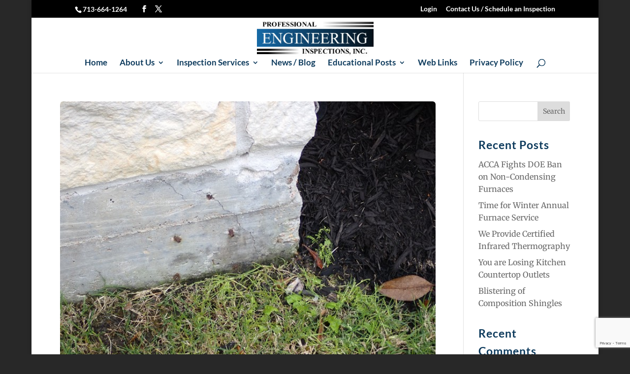

--- FILE ---
content_type: text/html; charset=UTF-8
request_url: https://profengineering.com/tag/foundation-care/
body_size: 57770
content:
<!DOCTYPE html>
<html lang="en-US">
<head>
	<meta charset="UTF-8" />
<meta http-equiv="X-UA-Compatible" content="IE=edge">
	<link rel="pingback" href="https://profengineering.com/xmlrpc.php" />

	<script type="text/javascript">
		document.documentElement.className = 'js';
	</script>

	<title>Foundation Care | Professional Engineering Inspections, Inc.</title>
<link rel="preconnect" href="https://fonts.gstatic.com" crossorigin /><meta name='robots' content='max-image-preview:large' />
<script type="text/javascript">
			let jqueryParams=[],jQuery=function(r){return jqueryParams=[...jqueryParams,r],jQuery},$=function(r){return jqueryParams=[...jqueryParams,r],$};window.jQuery=jQuery,window.$=jQuery;let customHeadScripts=!1;jQuery.fn=jQuery.prototype={},$.fn=jQuery.prototype={},jQuery.noConflict=function(r){if(window.jQuery)return jQuery=window.jQuery,$=window.jQuery,customHeadScripts=!0,jQuery.noConflict},jQuery.ready=function(r){jqueryParams=[...jqueryParams,r]},$.ready=function(r){jqueryParams=[...jqueryParams,r]},jQuery.load=function(r){jqueryParams=[...jqueryParams,r]},$.load=function(r){jqueryParams=[...jqueryParams,r]},jQuery.fn.ready=function(r){jqueryParams=[...jqueryParams,r]},$.fn.ready=function(r){jqueryParams=[...jqueryParams,r]};</script><link rel="alternate" type="application/rss+xml" title="Professional Engineering Inspections, Inc. &raquo; Feed" href="https://profengineering.com/feed/" />
<link rel="alternate" type="application/rss+xml" title="Professional Engineering Inspections, Inc. &raquo; Comments Feed" href="https://profengineering.com/comments/feed/" />
<link rel="alternate" type="application/rss+xml" title="Professional Engineering Inspections, Inc. &raquo; Foundation Care Tag Feed" href="https://profengineering.com/tag/foundation-care/feed/" />
<meta content="Divi v.4.27.4" name="generator"/><style id='wp-block-library-inline-css' type='text/css'>
:root{--wp-block-synced-color:#7a00df;--wp-block-synced-color--rgb:122,0,223;--wp-bound-block-color:var(--wp-block-synced-color);--wp-editor-canvas-background:#ddd;--wp-admin-theme-color:#007cba;--wp-admin-theme-color--rgb:0,124,186;--wp-admin-theme-color-darker-10:#006ba1;--wp-admin-theme-color-darker-10--rgb:0,107,160.5;--wp-admin-theme-color-darker-20:#005a87;--wp-admin-theme-color-darker-20--rgb:0,90,135;--wp-admin-border-width-focus:2px}@media (min-resolution:192dpi){:root{--wp-admin-border-width-focus:1.5px}}.wp-element-button{cursor:pointer}:root .has-very-light-gray-background-color{background-color:#eee}:root .has-very-dark-gray-background-color{background-color:#313131}:root .has-very-light-gray-color{color:#eee}:root .has-very-dark-gray-color{color:#313131}:root .has-vivid-green-cyan-to-vivid-cyan-blue-gradient-background{background:linear-gradient(135deg,#00d084,#0693e3)}:root .has-purple-crush-gradient-background{background:linear-gradient(135deg,#34e2e4,#4721fb 50%,#ab1dfe)}:root .has-hazy-dawn-gradient-background{background:linear-gradient(135deg,#faaca8,#dad0ec)}:root .has-subdued-olive-gradient-background{background:linear-gradient(135deg,#fafae1,#67a671)}:root .has-atomic-cream-gradient-background{background:linear-gradient(135deg,#fdd79a,#004a59)}:root .has-nightshade-gradient-background{background:linear-gradient(135deg,#330968,#31cdcf)}:root .has-midnight-gradient-background{background:linear-gradient(135deg,#020381,#2874fc)}:root{--wp--preset--font-size--normal:16px;--wp--preset--font-size--huge:42px}.has-regular-font-size{font-size:1em}.has-larger-font-size{font-size:2.625em}.has-normal-font-size{font-size:var(--wp--preset--font-size--normal)}.has-huge-font-size{font-size:var(--wp--preset--font-size--huge)}.has-text-align-center{text-align:center}.has-text-align-left{text-align:left}.has-text-align-right{text-align:right}.has-fit-text{white-space:nowrap!important}#end-resizable-editor-section{display:none}.aligncenter{clear:both}.items-justified-left{justify-content:flex-start}.items-justified-center{justify-content:center}.items-justified-right{justify-content:flex-end}.items-justified-space-between{justify-content:space-between}.screen-reader-text{border:0;clip-path:inset(50%);height:1px;margin:-1px;overflow:hidden;padding:0;position:absolute;width:1px;word-wrap:normal!important}.screen-reader-text:focus{background-color:#ddd;clip-path:none;color:#444;display:block;font-size:1em;height:auto;left:5px;line-height:normal;padding:15px 23px 14px;text-decoration:none;top:5px;width:auto;z-index:100000}html :where(.has-border-color){border-style:solid}html :where([style*=border-top-color]){border-top-style:solid}html :where([style*=border-right-color]){border-right-style:solid}html :where([style*=border-bottom-color]){border-bottom-style:solid}html :where([style*=border-left-color]){border-left-style:solid}html :where([style*=border-width]){border-style:solid}html :where([style*=border-top-width]){border-top-style:solid}html :where([style*=border-right-width]){border-right-style:solid}html :where([style*=border-bottom-width]){border-bottom-style:solid}html :where([style*=border-left-width]){border-left-style:solid}html :where(img[class*=wp-image-]){height:auto;max-width:100%}:where(figure){margin:0 0 1em}html :where(.is-position-sticky){--wp-admin--admin-bar--position-offset:var(--wp-admin--admin-bar--height,0px)}@media screen and (max-width:600px){html :where(.is-position-sticky){--wp-admin--admin-bar--position-offset:0px}}

/*# sourceURL=wp-block-library-inline-css */
</style><style id='global-styles-inline-css' type='text/css'>
:root{--wp--preset--aspect-ratio--square: 1;--wp--preset--aspect-ratio--4-3: 4/3;--wp--preset--aspect-ratio--3-4: 3/4;--wp--preset--aspect-ratio--3-2: 3/2;--wp--preset--aspect-ratio--2-3: 2/3;--wp--preset--aspect-ratio--16-9: 16/9;--wp--preset--aspect-ratio--9-16: 9/16;--wp--preset--color--black: #000000;--wp--preset--color--cyan-bluish-gray: #abb8c3;--wp--preset--color--white: #ffffff;--wp--preset--color--pale-pink: #f78da7;--wp--preset--color--vivid-red: #cf2e2e;--wp--preset--color--luminous-vivid-orange: #ff6900;--wp--preset--color--luminous-vivid-amber: #fcb900;--wp--preset--color--light-green-cyan: #7bdcb5;--wp--preset--color--vivid-green-cyan: #00d084;--wp--preset--color--pale-cyan-blue: #8ed1fc;--wp--preset--color--vivid-cyan-blue: #0693e3;--wp--preset--color--vivid-purple: #9b51e0;--wp--preset--gradient--vivid-cyan-blue-to-vivid-purple: linear-gradient(135deg,rgb(6,147,227) 0%,rgb(155,81,224) 100%);--wp--preset--gradient--light-green-cyan-to-vivid-green-cyan: linear-gradient(135deg,rgb(122,220,180) 0%,rgb(0,208,130) 100%);--wp--preset--gradient--luminous-vivid-amber-to-luminous-vivid-orange: linear-gradient(135deg,rgb(252,185,0) 0%,rgb(255,105,0) 100%);--wp--preset--gradient--luminous-vivid-orange-to-vivid-red: linear-gradient(135deg,rgb(255,105,0) 0%,rgb(207,46,46) 100%);--wp--preset--gradient--very-light-gray-to-cyan-bluish-gray: linear-gradient(135deg,rgb(238,238,238) 0%,rgb(169,184,195) 100%);--wp--preset--gradient--cool-to-warm-spectrum: linear-gradient(135deg,rgb(74,234,220) 0%,rgb(151,120,209) 20%,rgb(207,42,186) 40%,rgb(238,44,130) 60%,rgb(251,105,98) 80%,rgb(254,248,76) 100%);--wp--preset--gradient--blush-light-purple: linear-gradient(135deg,rgb(255,206,236) 0%,rgb(152,150,240) 100%);--wp--preset--gradient--blush-bordeaux: linear-gradient(135deg,rgb(254,205,165) 0%,rgb(254,45,45) 50%,rgb(107,0,62) 100%);--wp--preset--gradient--luminous-dusk: linear-gradient(135deg,rgb(255,203,112) 0%,rgb(199,81,192) 50%,rgb(65,88,208) 100%);--wp--preset--gradient--pale-ocean: linear-gradient(135deg,rgb(255,245,203) 0%,rgb(182,227,212) 50%,rgb(51,167,181) 100%);--wp--preset--gradient--electric-grass: linear-gradient(135deg,rgb(202,248,128) 0%,rgb(113,206,126) 100%);--wp--preset--gradient--midnight: linear-gradient(135deg,rgb(2,3,129) 0%,rgb(40,116,252) 100%);--wp--preset--font-size--small: 13px;--wp--preset--font-size--medium: 20px;--wp--preset--font-size--large: 36px;--wp--preset--font-size--x-large: 42px;--wp--preset--spacing--20: 0.44rem;--wp--preset--spacing--30: 0.67rem;--wp--preset--spacing--40: 1rem;--wp--preset--spacing--50: 1.5rem;--wp--preset--spacing--60: 2.25rem;--wp--preset--spacing--70: 3.38rem;--wp--preset--spacing--80: 5.06rem;--wp--preset--shadow--natural: 6px 6px 9px rgba(0, 0, 0, 0.2);--wp--preset--shadow--deep: 12px 12px 50px rgba(0, 0, 0, 0.4);--wp--preset--shadow--sharp: 6px 6px 0px rgba(0, 0, 0, 0.2);--wp--preset--shadow--outlined: 6px 6px 0px -3px rgb(255, 255, 255), 6px 6px rgb(0, 0, 0);--wp--preset--shadow--crisp: 6px 6px 0px rgb(0, 0, 0);}:root { --wp--style--global--content-size: 823px;--wp--style--global--wide-size: 1080px; }:where(body) { margin: 0; }.wp-site-blocks > .alignleft { float: left; margin-right: 2em; }.wp-site-blocks > .alignright { float: right; margin-left: 2em; }.wp-site-blocks > .aligncenter { justify-content: center; margin-left: auto; margin-right: auto; }:where(.is-layout-flex){gap: 0.5em;}:where(.is-layout-grid){gap: 0.5em;}.is-layout-flow > .alignleft{float: left;margin-inline-start: 0;margin-inline-end: 2em;}.is-layout-flow > .alignright{float: right;margin-inline-start: 2em;margin-inline-end: 0;}.is-layout-flow > .aligncenter{margin-left: auto !important;margin-right: auto !important;}.is-layout-constrained > .alignleft{float: left;margin-inline-start: 0;margin-inline-end: 2em;}.is-layout-constrained > .alignright{float: right;margin-inline-start: 2em;margin-inline-end: 0;}.is-layout-constrained > .aligncenter{margin-left: auto !important;margin-right: auto !important;}.is-layout-constrained > :where(:not(.alignleft):not(.alignright):not(.alignfull)){max-width: var(--wp--style--global--content-size);margin-left: auto !important;margin-right: auto !important;}.is-layout-constrained > .alignwide{max-width: var(--wp--style--global--wide-size);}body .is-layout-flex{display: flex;}.is-layout-flex{flex-wrap: wrap;align-items: center;}.is-layout-flex > :is(*, div){margin: 0;}body .is-layout-grid{display: grid;}.is-layout-grid > :is(*, div){margin: 0;}body{padding-top: 0px;padding-right: 0px;padding-bottom: 0px;padding-left: 0px;}:root :where(.wp-element-button, .wp-block-button__link){background-color: #32373c;border-width: 0;color: #fff;font-family: inherit;font-size: inherit;font-style: inherit;font-weight: inherit;letter-spacing: inherit;line-height: inherit;padding-top: calc(0.667em + 2px);padding-right: calc(1.333em + 2px);padding-bottom: calc(0.667em + 2px);padding-left: calc(1.333em + 2px);text-decoration: none;text-transform: inherit;}.has-black-color{color: var(--wp--preset--color--black) !important;}.has-cyan-bluish-gray-color{color: var(--wp--preset--color--cyan-bluish-gray) !important;}.has-white-color{color: var(--wp--preset--color--white) !important;}.has-pale-pink-color{color: var(--wp--preset--color--pale-pink) !important;}.has-vivid-red-color{color: var(--wp--preset--color--vivid-red) !important;}.has-luminous-vivid-orange-color{color: var(--wp--preset--color--luminous-vivid-orange) !important;}.has-luminous-vivid-amber-color{color: var(--wp--preset--color--luminous-vivid-amber) !important;}.has-light-green-cyan-color{color: var(--wp--preset--color--light-green-cyan) !important;}.has-vivid-green-cyan-color{color: var(--wp--preset--color--vivid-green-cyan) !important;}.has-pale-cyan-blue-color{color: var(--wp--preset--color--pale-cyan-blue) !important;}.has-vivid-cyan-blue-color{color: var(--wp--preset--color--vivid-cyan-blue) !important;}.has-vivid-purple-color{color: var(--wp--preset--color--vivid-purple) !important;}.has-black-background-color{background-color: var(--wp--preset--color--black) !important;}.has-cyan-bluish-gray-background-color{background-color: var(--wp--preset--color--cyan-bluish-gray) !important;}.has-white-background-color{background-color: var(--wp--preset--color--white) !important;}.has-pale-pink-background-color{background-color: var(--wp--preset--color--pale-pink) !important;}.has-vivid-red-background-color{background-color: var(--wp--preset--color--vivid-red) !important;}.has-luminous-vivid-orange-background-color{background-color: var(--wp--preset--color--luminous-vivid-orange) !important;}.has-luminous-vivid-amber-background-color{background-color: var(--wp--preset--color--luminous-vivid-amber) !important;}.has-light-green-cyan-background-color{background-color: var(--wp--preset--color--light-green-cyan) !important;}.has-vivid-green-cyan-background-color{background-color: var(--wp--preset--color--vivid-green-cyan) !important;}.has-pale-cyan-blue-background-color{background-color: var(--wp--preset--color--pale-cyan-blue) !important;}.has-vivid-cyan-blue-background-color{background-color: var(--wp--preset--color--vivid-cyan-blue) !important;}.has-vivid-purple-background-color{background-color: var(--wp--preset--color--vivid-purple) !important;}.has-black-border-color{border-color: var(--wp--preset--color--black) !important;}.has-cyan-bluish-gray-border-color{border-color: var(--wp--preset--color--cyan-bluish-gray) !important;}.has-white-border-color{border-color: var(--wp--preset--color--white) !important;}.has-pale-pink-border-color{border-color: var(--wp--preset--color--pale-pink) !important;}.has-vivid-red-border-color{border-color: var(--wp--preset--color--vivid-red) !important;}.has-luminous-vivid-orange-border-color{border-color: var(--wp--preset--color--luminous-vivid-orange) !important;}.has-luminous-vivid-amber-border-color{border-color: var(--wp--preset--color--luminous-vivid-amber) !important;}.has-light-green-cyan-border-color{border-color: var(--wp--preset--color--light-green-cyan) !important;}.has-vivid-green-cyan-border-color{border-color: var(--wp--preset--color--vivid-green-cyan) !important;}.has-pale-cyan-blue-border-color{border-color: var(--wp--preset--color--pale-cyan-blue) !important;}.has-vivid-cyan-blue-border-color{border-color: var(--wp--preset--color--vivid-cyan-blue) !important;}.has-vivid-purple-border-color{border-color: var(--wp--preset--color--vivid-purple) !important;}.has-vivid-cyan-blue-to-vivid-purple-gradient-background{background: var(--wp--preset--gradient--vivid-cyan-blue-to-vivid-purple) !important;}.has-light-green-cyan-to-vivid-green-cyan-gradient-background{background: var(--wp--preset--gradient--light-green-cyan-to-vivid-green-cyan) !important;}.has-luminous-vivid-amber-to-luminous-vivid-orange-gradient-background{background: var(--wp--preset--gradient--luminous-vivid-amber-to-luminous-vivid-orange) !important;}.has-luminous-vivid-orange-to-vivid-red-gradient-background{background: var(--wp--preset--gradient--luminous-vivid-orange-to-vivid-red) !important;}.has-very-light-gray-to-cyan-bluish-gray-gradient-background{background: var(--wp--preset--gradient--very-light-gray-to-cyan-bluish-gray) !important;}.has-cool-to-warm-spectrum-gradient-background{background: var(--wp--preset--gradient--cool-to-warm-spectrum) !important;}.has-blush-light-purple-gradient-background{background: var(--wp--preset--gradient--blush-light-purple) !important;}.has-blush-bordeaux-gradient-background{background: var(--wp--preset--gradient--blush-bordeaux) !important;}.has-luminous-dusk-gradient-background{background: var(--wp--preset--gradient--luminous-dusk) !important;}.has-pale-ocean-gradient-background{background: var(--wp--preset--gradient--pale-ocean) !important;}.has-electric-grass-gradient-background{background: var(--wp--preset--gradient--electric-grass) !important;}.has-midnight-gradient-background{background: var(--wp--preset--gradient--midnight) !important;}.has-small-font-size{font-size: var(--wp--preset--font-size--small) !important;}.has-medium-font-size{font-size: var(--wp--preset--font-size--medium) !important;}.has-large-font-size{font-size: var(--wp--preset--font-size--large) !important;}.has-x-large-font-size{font-size: var(--wp--preset--font-size--x-large) !important;}
/*# sourceURL=global-styles-inline-css */
</style>

<link rel='stylesheet' id='contact-form-7-css' href='https://profengineering.com/wp-content/plugins/contact-form-7/includes/css/styles.css?ver=6.1.4' type='text/css' media='all' />
<link rel='stylesheet' id='qtip2css-css' href='https://profengineering.com/wp-content/plugins/tooltips-pro/js/qtip3/jquery.qtip.min.css?ver=6.9' type='text/css' media='all' />
<link rel='stylesheet' id='tooltipscss-css' href='https://profengineering.com/wp-content/plugins/tooltips-pro/tooltips.css?ver=6.9' type='text/css' media='all' />
<link rel='stylesheet' id='directorycss-css' href='https://profengineering.com/wp-content/plugins/tooltips-pro/js/jdirectory/directory.css?ver=6.9' type='text/css' media='all' />
<link rel='stylesheet' id='tooltipglobalcss-css' href='https://profengineering.com/wp-content/plugins/tooltips-pro/asset/css/global/tooltip/tooltips_global.css?ver=6.9' type='text/css' media='all' />
<link rel='stylesheet' id='directorytemplates-css' href='https://profengineering.com/wp-content/plugins/tooltips-pro/js/jdirectory/templates/glossary-blue.css?ver=6.9' type='text/css' media='all' />
<style id='divi-style-inline-inline-css' type='text/css'>
/*!
Theme Name: Divi
Theme URI: http://www.elegantthemes.com/gallery/divi/
Version: 4.27.4
Description: Smart. Flexible. Beautiful. Divi is the most powerful theme in our collection.
Author: Elegant Themes
Author URI: http://www.elegantthemes.com
License: GNU General Public License v2
License URI: http://www.gnu.org/licenses/gpl-2.0.html
*/

a,abbr,acronym,address,applet,b,big,blockquote,body,center,cite,code,dd,del,dfn,div,dl,dt,em,fieldset,font,form,h1,h2,h3,h4,h5,h6,html,i,iframe,img,ins,kbd,label,legend,li,object,ol,p,pre,q,s,samp,small,span,strike,strong,sub,sup,tt,u,ul,var{margin:0;padding:0;border:0;outline:0;font-size:100%;-ms-text-size-adjust:100%;-webkit-text-size-adjust:100%;vertical-align:baseline;background:transparent}body{line-height:1}ol,ul{list-style:none}blockquote,q{quotes:none}blockquote:after,blockquote:before,q:after,q:before{content:"";content:none}blockquote{margin:20px 0 30px;border-left:5px solid;padding-left:20px}:focus{outline:0}del{text-decoration:line-through}pre{overflow:auto;padding:10px}figure{margin:0}table{border-collapse:collapse;border-spacing:0}article,aside,footer,header,hgroup,nav,section{display:block}body{font-family:Open Sans,Arial,sans-serif;font-size:14px;color:#666;background-color:#fff;line-height:1.7em;font-weight:500;-webkit-font-smoothing:antialiased;-moz-osx-font-smoothing:grayscale}body.page-template-page-template-blank-php #page-container{padding-top:0!important}body.et_cover_background{background-size:cover!important;background-position:top!important;background-repeat:no-repeat!important;background-attachment:fixed}a{color:#2ea3f2}a,a:hover{text-decoration:none}p{padding-bottom:1em}p:not(.has-background):last-of-type{padding-bottom:0}p.et_normal_padding{padding-bottom:1em}strong{font-weight:700}cite,em,i{font-style:italic}code,pre{font-family:Courier New,monospace;margin-bottom:10px}ins{text-decoration:none}sub,sup{height:0;line-height:1;position:relative;vertical-align:baseline}sup{bottom:.8em}sub{top:.3em}dl{margin:0 0 1.5em}dl dt{font-weight:700}dd{margin-left:1.5em}blockquote p{padding-bottom:0}embed,iframe,object,video{max-width:100%}h1,h2,h3,h4,h5,h6{color:#333;padding-bottom:10px;line-height:1em;font-weight:500}h1 a,h2 a,h3 a,h4 a,h5 a,h6 a{color:inherit}h1{font-size:30px}h2{font-size:26px}h3{font-size:22px}h4{font-size:18px}h5{font-size:16px}h6{font-size:14px}input{-webkit-appearance:none}input[type=checkbox]{-webkit-appearance:checkbox}input[type=radio]{-webkit-appearance:radio}input.text,input.title,input[type=email],input[type=password],input[type=tel],input[type=text],select,textarea{background-color:#fff;border:1px solid #bbb;padding:2px;color:#4e4e4e}input.text:focus,input.title:focus,input[type=text]:focus,select:focus,textarea:focus{border-color:#2d3940;color:#3e3e3e}input.text,input.title,input[type=text],select,textarea{margin:0}textarea{padding:4px}button,input,select,textarea{font-family:inherit}img{max-width:100%;height:auto}.clear{clear:both}br.clear{margin:0;padding:0}.pagination{clear:both}#et_search_icon:hover,.et-social-icon a:hover,.et_password_protected_form .et_submit_button,.form-submit .et_pb_buttontton.alt.disabled,.nav-single a,.posted_in a{color:#2ea3f2}.et-search-form,blockquote{border-color:#2ea3f2}#main-content{background-color:#fff}.container{width:80%;max-width:1080px;margin:auto;position:relative}body:not(.et-tb) #main-content .container,body:not(.et-tb-has-header) #main-content .container{padding-top:58px}.et_full_width_page #main-content .container:before{display:none}.main_title{margin-bottom:20px}.et_password_protected_form .et_submit_button:hover,.form-submit .et_pb_button:hover{background:rgba(0,0,0,.05)}.et_button_icon_visible .et_pb_button{padding-right:2em;padding-left:.7em}.et_button_icon_visible .et_pb_button:after{opacity:1;margin-left:0}.et_button_left .et_pb_button:hover:after{left:.15em}.et_button_left .et_pb_button:after{margin-left:0;left:1em}.et_button_icon_visible.et_button_left .et_pb_button,.et_button_left .et_pb_button:hover,.et_button_left .et_pb_module .et_pb_button:hover{padding-left:2em;padding-right:.7em}.et_button_icon_visible.et_button_left .et_pb_button:after,.et_button_left .et_pb_button:hover:after{left:.15em}.et_password_protected_form .et_submit_button:hover,.form-submit .et_pb_button:hover{padding:.3em 1em}.et_button_no_icon .et_pb_button:after{display:none}.et_button_no_icon.et_button_icon_visible.et_button_left .et_pb_button,.et_button_no_icon.et_button_left .et_pb_button:hover,.et_button_no_icon .et_pb_button,.et_button_no_icon .et_pb_button:hover{padding:.3em 1em!important}.et_button_custom_icon .et_pb_button:after{line-height:1.7em}.et_button_custom_icon.et_button_icon_visible .et_pb_button:after,.et_button_custom_icon .et_pb_button:hover:after{margin-left:.3em}#left-area .post_format-post-format-gallery .wp-block-gallery:first-of-type{padding:0;margin-bottom:-16px}.entry-content table:not(.variations){border:1px solid #eee;margin:0 0 15px;text-align:left;width:100%}.entry-content thead th,.entry-content tr th{color:#555;font-weight:700;padding:9px 24px}.entry-content tr td{border-top:1px solid #eee;padding:6px 24px}#left-area ul,.entry-content ul,.et-l--body ul,.et-l--footer ul,.et-l--header ul{list-style-type:disc;padding:0 0 23px 1em;line-height:26px}#left-area ol,.entry-content ol,.et-l--body ol,.et-l--footer ol,.et-l--header ol{list-style-type:decimal;list-style-position:inside;padding:0 0 23px;line-height:26px}#left-area ul li ul,.entry-content ul li ol{padding:2px 0 2px 20px}#left-area ol li ul,.entry-content ol li ol,.et-l--body ol li ol,.et-l--footer ol li ol,.et-l--header ol li ol{padding:2px 0 2px 35px}#left-area ul.wp-block-gallery{display:-webkit-box;display:-ms-flexbox;display:flex;-ms-flex-wrap:wrap;flex-wrap:wrap;list-style-type:none;padding:0}#left-area ul.products{padding:0!important;line-height:1.7!important;list-style:none!important}.gallery-item a{display:block}.gallery-caption,.gallery-item a{width:90%}#wpadminbar{z-index:100001}#left-area .post-meta{font-size:14px;padding-bottom:15px}#left-area .post-meta a{text-decoration:none;color:#666}#left-area .et_featured_image{padding-bottom:7px}.single .post{padding-bottom:25px}body.single .et_audio_content{margin-bottom:-6px}.nav-single a{text-decoration:none;color:#2ea3f2;font-size:14px;font-weight:400}.nav-previous{float:left}.nav-next{float:right}.et_password_protected_form p input{background-color:#eee;border:none!important;width:100%!important;border-radius:0!important;font-size:14px;color:#999!important;padding:16px!important;-webkit-box-sizing:border-box;box-sizing:border-box}.et_password_protected_form label{display:none}.et_password_protected_form .et_submit_button{font-family:inherit;display:block;float:right;margin:8px auto 0;cursor:pointer}.post-password-required p.nocomments.container{max-width:100%}.post-password-required p.nocomments.container:before{display:none}.aligncenter,div.post .new-post .aligncenter{display:block;margin-left:auto;margin-right:auto}.wp-caption{border:1px solid #ddd;text-align:center;background-color:#f3f3f3;margin-bottom:10px;max-width:96%;padding:8px}.wp-caption.alignleft{margin:0 30px 20px 0}.wp-caption.alignright{margin:0 0 20px 30px}.wp-caption img{margin:0;padding:0;border:0}.wp-caption p.wp-caption-text{font-size:12px;padding:0 4px 5px;margin:0}.alignright{float:right}.alignleft{float:left}img.alignleft{display:inline;float:left;margin-right:15px}img.alignright{display:inline;float:right;margin-left:15px}.page.et_pb_pagebuilder_layout #main-content{background-color:transparent}body #main-content .et_builder_inner_content>h1,body #main-content .et_builder_inner_content>h2,body #main-content .et_builder_inner_content>h3,body #main-content .et_builder_inner_content>h4,body #main-content .et_builder_inner_content>h5,body #main-content .et_builder_inner_content>h6{line-height:1.4em}body #main-content .et_builder_inner_content>p{line-height:1.7em}.wp-block-pullquote{margin:20px 0 30px}.wp-block-pullquote.has-background blockquote{border-left:none}.wp-block-group.has-background{padding:1.5em 1.5em .5em}@media (min-width:981px){#left-area{width:79.125%;padding-bottom:23px}#main-content .container:before{content:"";position:absolute;top:0;height:100%;width:1px;background-color:#e2e2e2}.et_full_width_page #left-area,.et_no_sidebar #left-area{float:none;width:100%!important}.et_full_width_page #left-area{padding-bottom:0}.et_no_sidebar #main-content .container:before{display:none}}@media (max-width:980px){#page-container{padding-top:80px}.et-tb #page-container,.et-tb-has-header #page-container{padding-top:0!important}#left-area,#sidebar{width:100%!important}#main-content .container:before{display:none!important}.et_full_width_page .et_gallery_item:nth-child(4n+1){clear:none}}@media print{#page-container{padding-top:0!important}}#wp-admin-bar-et-use-visual-builder a:before{font-family:ETmodules!important;content:"\e625";font-size:30px!important;width:28px;margin-top:-3px;color:#974df3!important}#wp-admin-bar-et-use-visual-builder:hover a:before{color:#fff!important}#wp-admin-bar-et-use-visual-builder:hover a,#wp-admin-bar-et-use-visual-builder a:hover{transition:background-color .5s ease;-webkit-transition:background-color .5s ease;-moz-transition:background-color .5s ease;background-color:#7e3bd0!important;color:#fff!important}* html .clearfix,:first-child+html .clearfix{zoom:1}.iphone .et_pb_section_video_bg video::-webkit-media-controls-start-playback-button{display:none!important;-webkit-appearance:none}.et_mobile_device .et_pb_section_parallax .et_pb_parallax_css{background-attachment:scroll}.et-social-facebook a.icon:before{content:"\e093"}.et-social-twitter a.icon:before{content:"\e094"}.et-social-google-plus a.icon:before{content:"\e096"}.et-social-instagram a.icon:before{content:"\e09a"}.et-social-rss a.icon:before{content:"\e09e"}.ai1ec-single-event:after{content:" ";display:table;clear:both}.evcal_event_details .evcal_evdata_cell .eventon_details_shading_bot.eventon_details_shading_bot{z-index:3}.wp-block-divi-layout{margin-bottom:1em}*{-webkit-box-sizing:border-box;box-sizing:border-box}#et-info-email:before,#et-info-phone:before,#et_search_icon:before,.comment-reply-link:after,.et-cart-info span:before,.et-pb-arrow-next:before,.et-pb-arrow-prev:before,.et-social-icon a:before,.et_audio_container .mejs-playpause-button button:before,.et_audio_container .mejs-volume-button button:before,.et_overlay:before,.et_password_protected_form .et_submit_button:after,.et_pb_button:after,.et_pb_contact_reset:after,.et_pb_contact_submit:after,.et_pb_font_icon:before,.et_pb_newsletter_button:after,.et_pb_pricing_table_button:after,.et_pb_promo_button:after,.et_pb_testimonial:before,.et_pb_toggle_title:before,.form-submit .et_pb_button:after,.mobile_menu_bar:before,a.et_pb_more_button:after{font-family:ETmodules!important;speak:none;font-style:normal;font-weight:400;-webkit-font-feature-settings:normal;font-feature-settings:normal;font-variant:normal;text-transform:none;line-height:1;-webkit-font-smoothing:antialiased;-moz-osx-font-smoothing:grayscale;text-shadow:0 0;direction:ltr}.et-pb-icon,.et_pb_custom_button_icon.et_pb_button:after,.et_pb_login .et_pb_custom_button_icon.et_pb_button:after,.et_pb_woo_custom_button_icon .button.et_pb_custom_button_icon.et_pb_button:after,.et_pb_woo_custom_button_icon .button.et_pb_custom_button_icon.et_pb_button:hover:after{content:attr(data-icon)}.et-pb-icon{font-family:ETmodules;speak:none;font-weight:400;-webkit-font-feature-settings:normal;font-feature-settings:normal;font-variant:normal;text-transform:none;line-height:1;-webkit-font-smoothing:antialiased;font-size:96px;font-style:normal;display:inline-block;-webkit-box-sizing:border-box;box-sizing:border-box;direction:ltr}#et-ajax-saving{display:none;-webkit-transition:background .3s,-webkit-box-shadow .3s;transition:background .3s,-webkit-box-shadow .3s;transition:background .3s,box-shadow .3s;transition:background .3s,box-shadow .3s,-webkit-box-shadow .3s;-webkit-box-shadow:rgba(0,139,219,.247059) 0 0 60px;box-shadow:0 0 60px rgba(0,139,219,.247059);position:fixed;top:50%;left:50%;width:50px;height:50px;background:#fff;border-radius:50px;margin:-25px 0 0 -25px;z-index:999999;text-align:center}#et-ajax-saving img{margin:9px}.et-safe-mode-indicator,.et-safe-mode-indicator:focus,.et-safe-mode-indicator:hover{-webkit-box-shadow:0 5px 10px rgba(41,196,169,.15);box-shadow:0 5px 10px rgba(41,196,169,.15);background:#29c4a9;color:#fff;font-size:14px;font-weight:600;padding:12px;line-height:16px;border-radius:3px;position:fixed;bottom:30px;right:30px;z-index:999999;text-decoration:none;font-family:Open Sans,sans-serif;-webkit-font-smoothing:antialiased;-moz-osx-font-smoothing:grayscale}.et_pb_button{font-size:20px;font-weight:500;padding:.3em 1em;line-height:1.7em!important;background-color:transparent;background-size:cover;background-position:50%;background-repeat:no-repeat;border:2px solid;border-radius:3px;-webkit-transition-duration:.2s;transition-duration:.2s;-webkit-transition-property:all!important;transition-property:all!important}.et_pb_button,.et_pb_button_inner{position:relative}.et_pb_button:hover,.et_pb_module .et_pb_button:hover{border:2px solid transparent;padding:.3em 2em .3em .7em}.et_pb_button:hover{background-color:hsla(0,0%,100%,.2)}.et_pb_bg_layout_light.et_pb_button:hover,.et_pb_bg_layout_light .et_pb_button:hover{background-color:rgba(0,0,0,.05)}.et_pb_button:after,.et_pb_button:before{font-size:32px;line-height:1em;content:"\35";opacity:0;position:absolute;margin-left:-1em;-webkit-transition:all .2s;transition:all .2s;text-transform:none;-webkit-font-feature-settings:"kern" off;font-feature-settings:"kern" off;font-variant:none;font-style:normal;font-weight:400;text-shadow:none}.et_pb_button.et_hover_enabled:hover:after,.et_pb_button.et_pb_hovered:hover:after{-webkit-transition:none!important;transition:none!important}.et_pb_button:before{display:none}.et_pb_button:hover:after{opacity:1;margin-left:0}.et_pb_column_1_3 h1,.et_pb_column_1_4 h1,.et_pb_column_1_5 h1,.et_pb_column_1_6 h1,.et_pb_column_2_5 h1{font-size:26px}.et_pb_column_1_3 h2,.et_pb_column_1_4 h2,.et_pb_column_1_5 h2,.et_pb_column_1_6 h2,.et_pb_column_2_5 h2{font-size:23px}.et_pb_column_1_3 h3,.et_pb_column_1_4 h3,.et_pb_column_1_5 h3,.et_pb_column_1_6 h3,.et_pb_column_2_5 h3{font-size:20px}.et_pb_column_1_3 h4,.et_pb_column_1_4 h4,.et_pb_column_1_5 h4,.et_pb_column_1_6 h4,.et_pb_column_2_5 h4{font-size:18px}.et_pb_column_1_3 h5,.et_pb_column_1_4 h5,.et_pb_column_1_5 h5,.et_pb_column_1_6 h5,.et_pb_column_2_5 h5{font-size:16px}.et_pb_column_1_3 h6,.et_pb_column_1_4 h6,.et_pb_column_1_5 h6,.et_pb_column_1_6 h6,.et_pb_column_2_5 h6{font-size:15px}.et_pb_bg_layout_dark,.et_pb_bg_layout_dark h1,.et_pb_bg_layout_dark h2,.et_pb_bg_layout_dark h3,.et_pb_bg_layout_dark h4,.et_pb_bg_layout_dark h5,.et_pb_bg_layout_dark h6{color:#fff!important}.et_pb_module.et_pb_text_align_left{text-align:left}.et_pb_module.et_pb_text_align_center{text-align:center}.et_pb_module.et_pb_text_align_right{text-align:right}.et_pb_module.et_pb_text_align_justified{text-align:justify}.clearfix:after{visibility:hidden;display:block;font-size:0;content:" ";clear:both;height:0}.et_pb_bg_layout_light .et_pb_more_button{color:#2ea3f2}.et_builder_inner_content{position:relative;z-index:1}header .et_builder_inner_content{z-index:2}.et_pb_css_mix_blend_mode_passthrough{mix-blend-mode:unset!important}.et_pb_image_container{margin:-20px -20px 29px}.et_pb_module_inner{position:relative}.et_hover_enabled_preview{z-index:2}.et_hover_enabled:hover{position:relative;z-index:2}.et_pb_all_tabs,.et_pb_module,.et_pb_posts_nav a,.et_pb_tab,.et_pb_with_background{position:relative;background-size:cover;background-position:50%;background-repeat:no-repeat}.et_pb_background_mask,.et_pb_background_pattern{bottom:0;left:0;position:absolute;right:0;top:0}.et_pb_background_mask{background-size:calc(100% + 2px) calc(100% + 2px);background-repeat:no-repeat;background-position:50%;overflow:hidden}.et_pb_background_pattern{background-position:0 0;background-repeat:repeat}.et_pb_with_border{position:relative;border:0 solid #333}.post-password-required .et_pb_row{padding:0;width:100%}.post-password-required .et_password_protected_form{min-height:0}body.et_pb_pagebuilder_layout.et_pb_show_title .post-password-required .et_password_protected_form h1,body:not(.et_pb_pagebuilder_layout) .post-password-required .et_password_protected_form h1{display:none}.et_pb_no_bg{padding:0!important}.et_overlay.et_pb_inline_icon:before,.et_pb_inline_icon:before{content:attr(data-icon)}.et_pb_more_button{color:inherit;text-shadow:none;text-decoration:none;display:inline-block;margin-top:20px}.et_parallax_bg_wrap{overflow:hidden;position:absolute;top:0;right:0;bottom:0;left:0}.et_parallax_bg{background-repeat:no-repeat;background-position:top;background-size:cover;position:absolute;bottom:0;left:0;width:100%;height:100%;display:block}.et_parallax_bg.et_parallax_bg__hover,.et_parallax_bg.et_parallax_bg_phone,.et_parallax_bg.et_parallax_bg_tablet,.et_parallax_gradient.et_parallax_gradient__hover,.et_parallax_gradient.et_parallax_gradient_phone,.et_parallax_gradient.et_parallax_gradient_tablet,.et_pb_section_parallax_hover:hover .et_parallax_bg:not(.et_parallax_bg__hover),.et_pb_section_parallax_hover:hover .et_parallax_gradient:not(.et_parallax_gradient__hover){display:none}.et_pb_section_parallax_hover:hover .et_parallax_bg.et_parallax_bg__hover,.et_pb_section_parallax_hover:hover .et_parallax_gradient.et_parallax_gradient__hover{display:block}.et_parallax_gradient{bottom:0;display:block;left:0;position:absolute;right:0;top:0}.et_pb_module.et_pb_section_parallax,.et_pb_posts_nav a.et_pb_section_parallax,.et_pb_tab.et_pb_section_parallax{position:relative}.et_pb_section_parallax .et_pb_parallax_css,.et_pb_slides .et_parallax_bg.et_pb_parallax_css{background-attachment:fixed}body.et-bfb .et_pb_section_parallax .et_pb_parallax_css,body.et-bfb .et_pb_slides .et_parallax_bg.et_pb_parallax_css{background-attachment:scroll;bottom:auto}.et_pb_section_parallax.et_pb_column .et_pb_module,.et_pb_section_parallax.et_pb_row .et_pb_column,.et_pb_section_parallax.et_pb_row .et_pb_module{z-index:9;position:relative}.et_pb_more_button:hover:after{opacity:1;margin-left:0}.et_pb_preload .et_pb_section_video_bg,.et_pb_preload>div{visibility:hidden}.et_pb_preload,.et_pb_section.et_pb_section_video.et_pb_preload{position:relative;background:#464646!important}.et_pb_preload:before{content:"";position:absolute;top:50%;left:50%;background:url(https://profengineering.com/wp-content/themes/Divi/includes/builder/styles/images/preloader.gif) no-repeat;border-radius:32px;width:32px;height:32px;margin:-16px 0 0 -16px}.box-shadow-overlay{position:absolute;top:0;left:0;width:100%;height:100%;z-index:10;pointer-events:none}.et_pb_section>.box-shadow-overlay~.et_pb_row{z-index:11}body.safari .section_has_divider{will-change:transform}.et_pb_row>.box-shadow-overlay{z-index:8}.has-box-shadow-overlay{position:relative}.et_clickable{cursor:pointer}.screen-reader-text{border:0;clip:rect(1px,1px,1px,1px);-webkit-clip-path:inset(50%);clip-path:inset(50%);height:1px;margin:-1px;overflow:hidden;padding:0;position:absolute!important;width:1px;word-wrap:normal!important}.et_multi_view_hidden,.et_multi_view_hidden_image{display:none!important}@keyframes multi-view-image-fade{0%{opacity:0}10%{opacity:.1}20%{opacity:.2}30%{opacity:.3}40%{opacity:.4}50%{opacity:.5}60%{opacity:.6}70%{opacity:.7}80%{opacity:.8}90%{opacity:.9}to{opacity:1}}.et_multi_view_image__loading{visibility:hidden}.et_multi_view_image__loaded{-webkit-animation:multi-view-image-fade .5s;animation:multi-view-image-fade .5s}#et-pb-motion-effects-offset-tracker{visibility:hidden!important;opacity:0;position:absolute;top:0;left:0}.et-pb-before-scroll-animation{opacity:0}header.et-l.et-l--header:after{clear:both;display:block;content:""}.et_pb_module{-webkit-animation-timing-function:linear;animation-timing-function:linear;-webkit-animation-duration:.2s;animation-duration:.2s}@-webkit-keyframes fadeBottom{0%{opacity:0;-webkit-transform:translateY(10%);transform:translateY(10%)}to{opacity:1;-webkit-transform:translateY(0);transform:translateY(0)}}@keyframes fadeBottom{0%{opacity:0;-webkit-transform:translateY(10%);transform:translateY(10%)}to{opacity:1;-webkit-transform:translateY(0);transform:translateY(0)}}@-webkit-keyframes fadeLeft{0%{opacity:0;-webkit-transform:translateX(-10%);transform:translateX(-10%)}to{opacity:1;-webkit-transform:translateX(0);transform:translateX(0)}}@keyframes fadeLeft{0%{opacity:0;-webkit-transform:translateX(-10%);transform:translateX(-10%)}to{opacity:1;-webkit-transform:translateX(0);transform:translateX(0)}}@-webkit-keyframes fadeRight{0%{opacity:0;-webkit-transform:translateX(10%);transform:translateX(10%)}to{opacity:1;-webkit-transform:translateX(0);transform:translateX(0)}}@keyframes fadeRight{0%{opacity:0;-webkit-transform:translateX(10%);transform:translateX(10%)}to{opacity:1;-webkit-transform:translateX(0);transform:translateX(0)}}@-webkit-keyframes fadeTop{0%{opacity:0;-webkit-transform:translateY(-10%);transform:translateY(-10%)}to{opacity:1;-webkit-transform:translateX(0);transform:translateX(0)}}@keyframes fadeTop{0%{opacity:0;-webkit-transform:translateY(-10%);transform:translateY(-10%)}to{opacity:1;-webkit-transform:translateX(0);transform:translateX(0)}}@-webkit-keyframes fadeIn{0%{opacity:0}to{opacity:1}}@keyframes fadeIn{0%{opacity:0}to{opacity:1}}.et-waypoint:not(.et_pb_counters){opacity:0}@media (min-width:981px){.et_pb_section.et_section_specialty div.et_pb_row .et_pb_column .et_pb_column .et_pb_module.et-last-child,.et_pb_section.et_section_specialty div.et_pb_row .et_pb_column .et_pb_column .et_pb_module:last-child,.et_pb_section.et_section_specialty div.et_pb_row .et_pb_column .et_pb_row_inner .et_pb_column .et_pb_module.et-last-child,.et_pb_section.et_section_specialty div.et_pb_row .et_pb_column .et_pb_row_inner .et_pb_column .et_pb_module:last-child,.et_pb_section div.et_pb_row .et_pb_column .et_pb_module.et-last-child,.et_pb_section div.et_pb_row .et_pb_column .et_pb_module:last-child{margin-bottom:0}}@media (max-width:980px){.et_overlay.et_pb_inline_icon_tablet:before,.et_pb_inline_icon_tablet:before{content:attr(data-icon-tablet)}.et_parallax_bg.et_parallax_bg_tablet_exist,.et_parallax_gradient.et_parallax_gradient_tablet_exist{display:none}.et_parallax_bg.et_parallax_bg_tablet,.et_parallax_gradient.et_parallax_gradient_tablet{display:block}.et_pb_column .et_pb_module{margin-bottom:30px}.et_pb_row .et_pb_column .et_pb_module.et-last-child,.et_pb_row .et_pb_column .et_pb_module:last-child,.et_section_specialty .et_pb_row .et_pb_column .et_pb_module.et-last-child,.et_section_specialty .et_pb_row .et_pb_column .et_pb_module:last-child{margin-bottom:0}.et_pb_more_button{display:inline-block!important}.et_pb_bg_layout_light_tablet.et_pb_button,.et_pb_bg_layout_light_tablet.et_pb_module.et_pb_button,.et_pb_bg_layout_light_tablet .et_pb_more_button{color:#2ea3f2}.et_pb_bg_layout_light_tablet .et_pb_forgot_password a{color:#666}.et_pb_bg_layout_light_tablet h1,.et_pb_bg_layout_light_tablet h2,.et_pb_bg_layout_light_tablet h3,.et_pb_bg_layout_light_tablet h4,.et_pb_bg_layout_light_tablet h5,.et_pb_bg_layout_light_tablet h6{color:#333!important}.et_pb_module .et_pb_bg_layout_light_tablet.et_pb_button{color:#2ea3f2!important}.et_pb_bg_layout_light_tablet{color:#666!important}.et_pb_bg_layout_dark_tablet,.et_pb_bg_layout_dark_tablet h1,.et_pb_bg_layout_dark_tablet h2,.et_pb_bg_layout_dark_tablet h3,.et_pb_bg_layout_dark_tablet h4,.et_pb_bg_layout_dark_tablet h5,.et_pb_bg_layout_dark_tablet h6{color:#fff!important}.et_pb_bg_layout_dark_tablet.et_pb_button,.et_pb_bg_layout_dark_tablet.et_pb_module.et_pb_button,.et_pb_bg_layout_dark_tablet .et_pb_more_button{color:inherit}.et_pb_bg_layout_dark_tablet .et_pb_forgot_password a{color:#fff}.et_pb_module.et_pb_text_align_left-tablet{text-align:left}.et_pb_module.et_pb_text_align_center-tablet{text-align:center}.et_pb_module.et_pb_text_align_right-tablet{text-align:right}.et_pb_module.et_pb_text_align_justified-tablet{text-align:justify}}@media (max-width:767px){.et_pb_more_button{display:inline-block!important}.et_overlay.et_pb_inline_icon_phone:before,.et_pb_inline_icon_phone:before{content:attr(data-icon-phone)}.et_parallax_bg.et_parallax_bg_phone_exist,.et_parallax_gradient.et_parallax_gradient_phone_exist{display:none}.et_parallax_bg.et_parallax_bg_phone,.et_parallax_gradient.et_parallax_gradient_phone{display:block}.et-hide-mobile{display:none!important}.et_pb_bg_layout_light_phone.et_pb_button,.et_pb_bg_layout_light_phone.et_pb_module.et_pb_button,.et_pb_bg_layout_light_phone .et_pb_more_button{color:#2ea3f2}.et_pb_bg_layout_light_phone .et_pb_forgot_password a{color:#666}.et_pb_bg_layout_light_phone h1,.et_pb_bg_layout_light_phone h2,.et_pb_bg_layout_light_phone h3,.et_pb_bg_layout_light_phone h4,.et_pb_bg_layout_light_phone h5,.et_pb_bg_layout_light_phone h6{color:#333!important}.et_pb_module .et_pb_bg_layout_light_phone.et_pb_button{color:#2ea3f2!important}.et_pb_bg_layout_light_phone{color:#666!important}.et_pb_bg_layout_dark_phone,.et_pb_bg_layout_dark_phone h1,.et_pb_bg_layout_dark_phone h2,.et_pb_bg_layout_dark_phone h3,.et_pb_bg_layout_dark_phone h4,.et_pb_bg_layout_dark_phone h5,.et_pb_bg_layout_dark_phone h6{color:#fff!important}.et_pb_bg_layout_dark_phone.et_pb_button,.et_pb_bg_layout_dark_phone.et_pb_module.et_pb_button,.et_pb_bg_layout_dark_phone .et_pb_more_button{color:inherit}.et_pb_module .et_pb_bg_layout_dark_phone.et_pb_button{color:#fff!important}.et_pb_bg_layout_dark_phone .et_pb_forgot_password a{color:#fff}.et_pb_module.et_pb_text_align_left-phone{text-align:left}.et_pb_module.et_pb_text_align_center-phone{text-align:center}.et_pb_module.et_pb_text_align_right-phone{text-align:right}.et_pb_module.et_pb_text_align_justified-phone{text-align:justify}}@media (max-width:479px){a.et_pb_more_button{display:block}}@media (min-width:768px) and (max-width:980px){[data-et-multi-view-load-tablet-hidden=true]:not(.et_multi_view_swapped){display:none!important}}@media (max-width:767px){[data-et-multi-view-load-phone-hidden=true]:not(.et_multi_view_swapped){display:none!important}}.et_pb_menu.et_pb_menu--style-inline_centered_logo .et_pb_menu__menu nav ul{-webkit-box-pack:center;-ms-flex-pack:center;justify-content:center}@-webkit-keyframes multi-view-image-fade{0%{-webkit-transform:scale(1);transform:scale(1);opacity:1}50%{-webkit-transform:scale(1.01);transform:scale(1.01);opacity:1}to{-webkit-transform:scale(1);transform:scale(1);opacity:1}}
/*# sourceURL=divi-style-inline-inline-css */
</style>
<style id='divi-dynamic-critical-inline-css' type='text/css'>
@font-face{font-family:ETmodules;font-display:block;src:url(//profengineering.com/wp-content/themes/Divi/core/admin/fonts/modules/base/modules.eot);src:url(//profengineering.com/wp-content/themes/Divi/core/admin/fonts/modules/base/modules.eot?#iefix) format("embedded-opentype"),url(//profengineering.com/wp-content/themes/Divi/core/admin/fonts/modules/base/modules.woff) format("woff"),url(//profengineering.com/wp-content/themes/Divi/core/admin/fonts/modules/base/modules.ttf) format("truetype"),url(//profengineering.com/wp-content/themes/Divi/core/admin/fonts/modules/base/modules.svg#ETmodules) format("svg");font-weight:400;font-style:normal}
.et_audio_content,.et_link_content,.et_quote_content{background-color:#2ea3f2}.et_pb_post .et-pb-controllers a{margin-bottom:10px}.format-gallery .et-pb-controllers{bottom:0}.et_pb_blog_grid .et_audio_content{margin-bottom:19px}.et_pb_row .et_pb_blog_grid .et_pb_post .et_pb_slide{min-height:180px}.et_audio_content .wp-block-audio{margin:0;padding:0}.et_audio_content h2{line-height:44px}.et_pb_column_1_2 .et_audio_content h2,.et_pb_column_1_3 .et_audio_content h2,.et_pb_column_1_4 .et_audio_content h2,.et_pb_column_1_5 .et_audio_content h2,.et_pb_column_1_6 .et_audio_content h2,.et_pb_column_2_5 .et_audio_content h2,.et_pb_column_3_5 .et_audio_content h2,.et_pb_column_3_8 .et_audio_content h2{margin-bottom:9px;margin-top:0}.et_pb_column_1_2 .et_audio_content,.et_pb_column_3_5 .et_audio_content{padding:35px 40px}.et_pb_column_1_2 .et_audio_content h2,.et_pb_column_3_5 .et_audio_content h2{line-height:32px}.et_pb_column_1_3 .et_audio_content,.et_pb_column_1_4 .et_audio_content,.et_pb_column_1_5 .et_audio_content,.et_pb_column_1_6 .et_audio_content,.et_pb_column_2_5 .et_audio_content,.et_pb_column_3_8 .et_audio_content{padding:35px 20px}.et_pb_column_1_3 .et_audio_content h2,.et_pb_column_1_4 .et_audio_content h2,.et_pb_column_1_5 .et_audio_content h2,.et_pb_column_1_6 .et_audio_content h2,.et_pb_column_2_5 .et_audio_content h2,.et_pb_column_3_8 .et_audio_content h2{font-size:18px;line-height:26px}article.et_pb_has_overlay .et_pb_blog_image_container{position:relative}.et_pb_post>.et_main_video_container{position:relative;margin-bottom:30px}.et_pb_post .et_pb_video_overlay .et_pb_video_play{color:#fff}.et_pb_post .et_pb_video_overlay_hover:hover{background:rgba(0,0,0,.6)}.et_audio_content,.et_link_content,.et_quote_content{text-align:center;word-wrap:break-word;position:relative;padding:50px 60px}.et_audio_content h2,.et_link_content a.et_link_main_url,.et_link_content h2,.et_quote_content blockquote cite,.et_quote_content blockquote p{color:#fff!important}.et_quote_main_link{position:absolute;text-indent:-9999px;width:100%;height:100%;display:block;top:0;left:0}.et_quote_content blockquote{padding:0;margin:0;border:none}.et_audio_content h2,.et_link_content h2,.et_quote_content blockquote p{margin-top:0}.et_audio_content h2{margin-bottom:20px}.et_audio_content h2,.et_link_content h2,.et_quote_content blockquote p{line-height:44px}.et_link_content a.et_link_main_url,.et_quote_content blockquote cite{font-size:18px;font-weight:200}.et_quote_content blockquote cite{font-style:normal}.et_pb_column_2_3 .et_quote_content{padding:50px 42px 45px}.et_pb_column_2_3 .et_audio_content,.et_pb_column_2_3 .et_link_content{padding:40px 40px 45px}.et_pb_column_1_2 .et_audio_content,.et_pb_column_1_2 .et_link_content,.et_pb_column_1_2 .et_quote_content,.et_pb_column_3_5 .et_audio_content,.et_pb_column_3_5 .et_link_content,.et_pb_column_3_5 .et_quote_content{padding:35px 40px}.et_pb_column_1_2 .et_quote_content blockquote p,.et_pb_column_3_5 .et_quote_content blockquote p{font-size:26px;line-height:32px}.et_pb_column_1_2 .et_audio_content h2,.et_pb_column_1_2 .et_link_content h2,.et_pb_column_3_5 .et_audio_content h2,.et_pb_column_3_5 .et_link_content h2{line-height:32px}.et_pb_column_1_2 .et_link_content a.et_link_main_url,.et_pb_column_1_2 .et_quote_content blockquote cite,.et_pb_column_3_5 .et_link_content a.et_link_main_url,.et_pb_column_3_5 .et_quote_content blockquote cite{font-size:14px}.et_pb_column_1_3 .et_quote_content,.et_pb_column_1_4 .et_quote_content,.et_pb_column_1_5 .et_quote_content,.et_pb_column_1_6 .et_quote_content,.et_pb_column_2_5 .et_quote_content,.et_pb_column_3_8 .et_quote_content{padding:35px 30px 32px}.et_pb_column_1_3 .et_audio_content,.et_pb_column_1_3 .et_link_content,.et_pb_column_1_4 .et_audio_content,.et_pb_column_1_4 .et_link_content,.et_pb_column_1_5 .et_audio_content,.et_pb_column_1_5 .et_link_content,.et_pb_column_1_6 .et_audio_content,.et_pb_column_1_6 .et_link_content,.et_pb_column_2_5 .et_audio_content,.et_pb_column_2_5 .et_link_content,.et_pb_column_3_8 .et_audio_content,.et_pb_column_3_8 .et_link_content{padding:35px 20px}.et_pb_column_1_3 .et_audio_content h2,.et_pb_column_1_3 .et_link_content h2,.et_pb_column_1_3 .et_quote_content blockquote p,.et_pb_column_1_4 .et_audio_content h2,.et_pb_column_1_4 .et_link_content h2,.et_pb_column_1_4 .et_quote_content blockquote p,.et_pb_column_1_5 .et_audio_content h2,.et_pb_column_1_5 .et_link_content h2,.et_pb_column_1_5 .et_quote_content blockquote p,.et_pb_column_1_6 .et_audio_content h2,.et_pb_column_1_6 .et_link_content h2,.et_pb_column_1_6 .et_quote_content blockquote p,.et_pb_column_2_5 .et_audio_content h2,.et_pb_column_2_5 .et_link_content h2,.et_pb_column_2_5 .et_quote_content blockquote p,.et_pb_column_3_8 .et_audio_content h2,.et_pb_column_3_8 .et_link_content h2,.et_pb_column_3_8 .et_quote_content blockquote p{font-size:18px;line-height:26px}.et_pb_column_1_3 .et_link_content a.et_link_main_url,.et_pb_column_1_3 .et_quote_content blockquote cite,.et_pb_column_1_4 .et_link_content a.et_link_main_url,.et_pb_column_1_4 .et_quote_content blockquote cite,.et_pb_column_1_5 .et_link_content a.et_link_main_url,.et_pb_column_1_5 .et_quote_content blockquote cite,.et_pb_column_1_6 .et_link_content a.et_link_main_url,.et_pb_column_1_6 .et_quote_content blockquote cite,.et_pb_column_2_5 .et_link_content a.et_link_main_url,.et_pb_column_2_5 .et_quote_content blockquote cite,.et_pb_column_3_8 .et_link_content a.et_link_main_url,.et_pb_column_3_8 .et_quote_content blockquote cite{font-size:14px}.et_pb_post .et_pb_gallery_post_type .et_pb_slide{min-height:500px;background-size:cover!important;background-position:top}.format-gallery .et_pb_slider.gallery-not-found .et_pb_slide{-webkit-box-shadow:inset 0 0 10px rgba(0,0,0,.1);box-shadow:inset 0 0 10px rgba(0,0,0,.1)}.format-gallery .et_pb_slider:hover .et-pb-arrow-prev{left:0}.format-gallery .et_pb_slider:hover .et-pb-arrow-next{right:0}.et_pb_post>.et_pb_slider{margin-bottom:30px}.et_pb_column_3_4 .et_pb_post .et_pb_slide{min-height:442px}.et_pb_column_2_3 .et_pb_post .et_pb_slide{min-height:390px}.et_pb_column_1_2 .et_pb_post .et_pb_slide,.et_pb_column_3_5 .et_pb_post .et_pb_slide{min-height:284px}.et_pb_column_1_3 .et_pb_post .et_pb_slide,.et_pb_column_2_5 .et_pb_post .et_pb_slide,.et_pb_column_3_8 .et_pb_post .et_pb_slide{min-height:180px}.et_pb_column_1_4 .et_pb_post .et_pb_slide,.et_pb_column_1_5 .et_pb_post .et_pb_slide,.et_pb_column_1_6 .et_pb_post .et_pb_slide{min-height:125px}.et_pb_portfolio.et_pb_section_parallax .pagination,.et_pb_portfolio.et_pb_section_video .pagination,.et_pb_portfolio_grid.et_pb_section_parallax .pagination,.et_pb_portfolio_grid.et_pb_section_video .pagination{position:relative}.et_pb_bg_layout_light .et_pb_post .post-meta,.et_pb_bg_layout_light .et_pb_post .post-meta a,.et_pb_bg_layout_light .et_pb_post p{color:#666}.et_pb_bg_layout_dark .et_pb_post .post-meta,.et_pb_bg_layout_dark .et_pb_post .post-meta a,.et_pb_bg_layout_dark .et_pb_post p{color:inherit}.et_pb_text_color_dark .et_audio_content h2,.et_pb_text_color_dark .et_link_content a.et_link_main_url,.et_pb_text_color_dark .et_link_content h2,.et_pb_text_color_dark .et_quote_content blockquote cite,.et_pb_text_color_dark .et_quote_content blockquote p{color:#666!important}.et_pb_text_color_dark.et_audio_content h2,.et_pb_text_color_dark.et_link_content a.et_link_main_url,.et_pb_text_color_dark.et_link_content h2,.et_pb_text_color_dark.et_quote_content blockquote cite,.et_pb_text_color_dark.et_quote_content blockquote p{color:#bbb!important}.et_pb_text_color_dark.et_audio_content,.et_pb_text_color_dark.et_link_content,.et_pb_text_color_dark.et_quote_content{background-color:#e8e8e8}@media (min-width:981px) and (max-width:1100px){.et_quote_content{padding:50px 70px 45px}.et_pb_column_2_3 .et_quote_content{padding:50px 50px 45px}.et_pb_column_1_2 .et_quote_content,.et_pb_column_3_5 .et_quote_content{padding:35px 47px 30px}.et_pb_column_1_3 .et_quote_content,.et_pb_column_1_4 .et_quote_content,.et_pb_column_1_5 .et_quote_content,.et_pb_column_1_6 .et_quote_content,.et_pb_column_2_5 .et_quote_content,.et_pb_column_3_8 .et_quote_content{padding:35px 25px 32px}.et_pb_column_4_4 .et_pb_post .et_pb_slide{min-height:534px}.et_pb_column_3_4 .et_pb_post .et_pb_slide{min-height:392px}.et_pb_column_2_3 .et_pb_post .et_pb_slide{min-height:345px}.et_pb_column_1_2 .et_pb_post .et_pb_slide,.et_pb_column_3_5 .et_pb_post .et_pb_slide{min-height:250px}.et_pb_column_1_3 .et_pb_post .et_pb_slide,.et_pb_column_2_5 .et_pb_post .et_pb_slide,.et_pb_column_3_8 .et_pb_post .et_pb_slide{min-height:155px}.et_pb_column_1_4 .et_pb_post .et_pb_slide,.et_pb_column_1_5 .et_pb_post .et_pb_slide,.et_pb_column_1_6 .et_pb_post .et_pb_slide{min-height:108px}}@media (max-width:980px){.et_pb_bg_layout_dark_tablet .et_audio_content h2{color:#fff!important}.et_pb_text_color_dark_tablet.et_audio_content h2{color:#bbb!important}.et_pb_text_color_dark_tablet.et_audio_content{background-color:#e8e8e8}.et_pb_bg_layout_dark_tablet .et_audio_content h2,.et_pb_bg_layout_dark_tablet .et_link_content a.et_link_main_url,.et_pb_bg_layout_dark_tablet .et_link_content h2,.et_pb_bg_layout_dark_tablet .et_quote_content blockquote cite,.et_pb_bg_layout_dark_tablet .et_quote_content blockquote p{color:#fff!important}.et_pb_text_color_dark_tablet .et_audio_content h2,.et_pb_text_color_dark_tablet .et_link_content a.et_link_main_url,.et_pb_text_color_dark_tablet .et_link_content h2,.et_pb_text_color_dark_tablet .et_quote_content blockquote cite,.et_pb_text_color_dark_tablet .et_quote_content blockquote p{color:#666!important}.et_pb_text_color_dark_tablet.et_audio_content h2,.et_pb_text_color_dark_tablet.et_link_content a.et_link_main_url,.et_pb_text_color_dark_tablet.et_link_content h2,.et_pb_text_color_dark_tablet.et_quote_content blockquote cite,.et_pb_text_color_dark_tablet.et_quote_content blockquote p{color:#bbb!important}.et_pb_text_color_dark_tablet.et_audio_content,.et_pb_text_color_dark_tablet.et_link_content,.et_pb_text_color_dark_tablet.et_quote_content{background-color:#e8e8e8}}@media (min-width:768px) and (max-width:980px){.et_audio_content h2{font-size:26px!important;line-height:44px!important;margin-bottom:24px!important}.et_pb_post>.et_pb_gallery_post_type>.et_pb_slides>.et_pb_slide{min-height:384px!important}.et_quote_content{padding:50px 43px 45px!important}.et_quote_content blockquote p{font-size:26px!important;line-height:44px!important}.et_quote_content blockquote cite{font-size:18px!important}.et_link_content{padding:40px 40px 45px}.et_link_content h2{font-size:26px!important;line-height:44px!important}.et_link_content a.et_link_main_url{font-size:18px!important}}@media (max-width:767px){.et_audio_content h2,.et_link_content h2,.et_quote_content,.et_quote_content blockquote p{font-size:20px!important;line-height:26px!important}.et_audio_content,.et_link_content{padding:35px 20px!important}.et_audio_content h2{margin-bottom:9px!important}.et_pb_bg_layout_dark_phone .et_audio_content h2{color:#fff!important}.et_pb_text_color_dark_phone.et_audio_content{background-color:#e8e8e8}.et_link_content a.et_link_main_url,.et_quote_content blockquote cite{font-size:14px!important}.format-gallery .et-pb-controllers{height:auto}.et_pb_post>.et_pb_gallery_post_type>.et_pb_slides>.et_pb_slide{min-height:222px!important}.et_pb_bg_layout_dark_phone .et_audio_content h2,.et_pb_bg_layout_dark_phone .et_link_content a.et_link_main_url,.et_pb_bg_layout_dark_phone .et_link_content h2,.et_pb_bg_layout_dark_phone .et_quote_content blockquote cite,.et_pb_bg_layout_dark_phone .et_quote_content blockquote p{color:#fff!important}.et_pb_text_color_dark_phone .et_audio_content h2,.et_pb_text_color_dark_phone .et_link_content a.et_link_main_url,.et_pb_text_color_dark_phone .et_link_content h2,.et_pb_text_color_dark_phone .et_quote_content blockquote cite,.et_pb_text_color_dark_phone .et_quote_content blockquote p{color:#666!important}.et_pb_text_color_dark_phone.et_audio_content h2,.et_pb_text_color_dark_phone.et_link_content a.et_link_main_url,.et_pb_text_color_dark_phone.et_link_content h2,.et_pb_text_color_dark_phone.et_quote_content blockquote cite,.et_pb_text_color_dark_phone.et_quote_content blockquote p{color:#bbb!important}.et_pb_text_color_dark_phone.et_audio_content,.et_pb_text_color_dark_phone.et_link_content,.et_pb_text_color_dark_phone.et_quote_content{background-color:#e8e8e8}}@media (max-width:479px){.et_pb_column_1_2 .et_pb_carousel_item .et_pb_video_play,.et_pb_column_1_3 .et_pb_carousel_item .et_pb_video_play,.et_pb_column_2_3 .et_pb_carousel_item .et_pb_video_play,.et_pb_column_2_5 .et_pb_carousel_item .et_pb_video_play,.et_pb_column_3_5 .et_pb_carousel_item .et_pb_video_play,.et_pb_column_3_8 .et_pb_carousel_item .et_pb_video_play{font-size:1.5rem;line-height:1.5rem;margin-left:-.75rem;margin-top:-.75rem}.et_audio_content,.et_quote_content{padding:35px 20px!important}.et_pb_post>.et_pb_gallery_post_type>.et_pb_slides>.et_pb_slide{min-height:156px!important}}.et_full_width_page .et_gallery_item{float:left;width:20.875%;margin:0 5.5% 5.5% 0}.et_full_width_page .et_gallery_item:nth-child(3n){margin-right:5.5%}.et_full_width_page .et_gallery_item:nth-child(3n+1){clear:none}.et_full_width_page .et_gallery_item:nth-child(4n){margin-right:0}.et_full_width_page .et_gallery_item:nth-child(4n+1){clear:both}
.et_pb_slider{position:relative;overflow:hidden}.et_pb_slide{padding:0 6%;background-size:cover;background-position:50%;background-repeat:no-repeat}.et_pb_slider .et_pb_slide{display:none;float:left;margin-right:-100%;position:relative;width:100%;text-align:center;list-style:none!important;background-position:50%;background-size:100%;background-size:cover}.et_pb_slider .et_pb_slide:first-child{display:list-item}.et-pb-controllers{position:absolute;bottom:20px;left:0;width:100%;text-align:center;z-index:10}.et-pb-controllers a{display:inline-block;background-color:hsla(0,0%,100%,.5);text-indent:-9999px;border-radius:7px;width:7px;height:7px;margin-right:10px;padding:0;opacity:.5}.et-pb-controllers .et-pb-active-control{opacity:1}.et-pb-controllers a:last-child{margin-right:0}.et-pb-controllers .et-pb-active-control{background-color:#fff}.et_pb_slides .et_pb_temp_slide{display:block}.et_pb_slides:after{content:"";display:block;clear:both;visibility:hidden;line-height:0;height:0;width:0}@media (max-width:980px){.et_pb_bg_layout_light_tablet .et-pb-controllers .et-pb-active-control{background-color:#333}.et_pb_bg_layout_light_tablet .et-pb-controllers a{background-color:rgba(0,0,0,.3)}.et_pb_bg_layout_light_tablet .et_pb_slide_content{color:#333}.et_pb_bg_layout_dark_tablet .et_pb_slide_description{text-shadow:0 1px 3px rgba(0,0,0,.3)}.et_pb_bg_layout_dark_tablet .et_pb_slide_content{color:#fff}.et_pb_bg_layout_dark_tablet .et-pb-controllers .et-pb-active-control{background-color:#fff}.et_pb_bg_layout_dark_tablet .et-pb-controllers a{background-color:hsla(0,0%,100%,.5)}}@media (max-width:767px){.et-pb-controllers{position:absolute;bottom:5%;left:0;width:100%;text-align:center;z-index:10;height:14px}.et_transparent_nav .et_pb_section:first-child .et-pb-controllers{bottom:18px}.et_pb_bg_layout_light_phone.et_pb_slider_with_overlay .et_pb_slide_overlay_container,.et_pb_bg_layout_light_phone.et_pb_slider_with_text_overlay .et_pb_text_overlay_wrapper{background-color:hsla(0,0%,100%,.9)}.et_pb_bg_layout_light_phone .et-pb-controllers .et-pb-active-control{background-color:#333}.et_pb_bg_layout_dark_phone.et_pb_slider_with_overlay .et_pb_slide_overlay_container,.et_pb_bg_layout_dark_phone.et_pb_slider_with_text_overlay .et_pb_text_overlay_wrapper,.et_pb_bg_layout_light_phone .et-pb-controllers a{background-color:rgba(0,0,0,.3)}.et_pb_bg_layout_dark_phone .et-pb-controllers .et-pb-active-control{background-color:#fff}.et_pb_bg_layout_dark_phone .et-pb-controllers a{background-color:hsla(0,0%,100%,.5)}}.et_mobile_device .et_pb_slider_parallax .et_pb_slide,.et_mobile_device .et_pb_slides .et_parallax_bg.et_pb_parallax_css{background-attachment:scroll}
.et-pb-arrow-next,.et-pb-arrow-prev{position:absolute;top:50%;z-index:100;font-size:48px;color:#fff;margin-top:-24px;-webkit-transition:all .2s ease-in-out;transition:all .2s ease-in-out;opacity:0}.et_pb_bg_layout_light .et-pb-arrow-next,.et_pb_bg_layout_light .et-pb-arrow-prev{color:#333}.et_pb_slider:hover .et-pb-arrow-prev{left:22px;opacity:1}.et_pb_slider:hover .et-pb-arrow-next{right:22px;opacity:1}.et_pb_bg_layout_light .et-pb-controllers .et-pb-active-control{background-color:#333}.et_pb_bg_layout_light .et-pb-controllers a{background-color:rgba(0,0,0,.3)}.et-pb-arrow-next:hover,.et-pb-arrow-prev:hover{text-decoration:none}.et-pb-arrow-next span,.et-pb-arrow-prev span{display:none}.et-pb-arrow-prev{left:-22px}.et-pb-arrow-next{right:-22px}.et-pb-arrow-prev:before{content:"4"}.et-pb-arrow-next:before{content:"5"}.format-gallery .et-pb-arrow-next,.format-gallery .et-pb-arrow-prev{color:#fff}.et_pb_column_1_3 .et_pb_slider:hover .et-pb-arrow-prev,.et_pb_column_1_4 .et_pb_slider:hover .et-pb-arrow-prev,.et_pb_column_1_5 .et_pb_slider:hover .et-pb-arrow-prev,.et_pb_column_1_6 .et_pb_slider:hover .et-pb-arrow-prev,.et_pb_column_2_5 .et_pb_slider:hover .et-pb-arrow-prev{left:0}.et_pb_column_1_3 .et_pb_slider:hover .et-pb-arrow-next,.et_pb_column_1_4 .et_pb_slider:hover .et-pb-arrow-prev,.et_pb_column_1_5 .et_pb_slider:hover .et-pb-arrow-prev,.et_pb_column_1_6 .et_pb_slider:hover .et-pb-arrow-prev,.et_pb_column_2_5 .et_pb_slider:hover .et-pb-arrow-next{right:0}.et_pb_column_1_4 .et_pb_slider .et_pb_slide,.et_pb_column_1_5 .et_pb_slider .et_pb_slide,.et_pb_column_1_6 .et_pb_slider .et_pb_slide{min-height:170px}.et_pb_column_1_4 .et_pb_slider:hover .et-pb-arrow-next,.et_pb_column_1_5 .et_pb_slider:hover .et-pb-arrow-next,.et_pb_column_1_6 .et_pb_slider:hover .et-pb-arrow-next{right:0}@media (max-width:980px){.et_pb_bg_layout_light_tablet .et-pb-arrow-next,.et_pb_bg_layout_light_tablet .et-pb-arrow-prev{color:#333}.et_pb_bg_layout_dark_tablet .et-pb-arrow-next,.et_pb_bg_layout_dark_tablet .et-pb-arrow-prev{color:#fff}}@media (max-width:767px){.et_pb_slider:hover .et-pb-arrow-prev{left:0;opacity:1}.et_pb_slider:hover .et-pb-arrow-next{right:0;opacity:1}.et_pb_bg_layout_light_phone .et-pb-arrow-next,.et_pb_bg_layout_light_phone .et-pb-arrow-prev{color:#333}.et_pb_bg_layout_dark_phone .et-pb-arrow-next,.et_pb_bg_layout_dark_phone .et-pb-arrow-prev{color:#fff}}.et_mobile_device .et-pb-arrow-prev{left:22px;opacity:1}.et_mobile_device .et-pb-arrow-next{right:22px;opacity:1}@media (max-width:767px){.et_mobile_device .et-pb-arrow-prev{left:0;opacity:1}.et_mobile_device .et-pb-arrow-next{right:0;opacity:1}}
.et_overlay{z-index:-1;position:absolute;top:0;left:0;display:block;width:100%;height:100%;background:hsla(0,0%,100%,.9);opacity:0;pointer-events:none;-webkit-transition:all .3s;transition:all .3s;border:1px solid #e5e5e5;-webkit-box-sizing:border-box;box-sizing:border-box;-webkit-backface-visibility:hidden;backface-visibility:hidden;-webkit-font-smoothing:antialiased}.et_overlay:before{color:#2ea3f2;content:"\E050";position:absolute;top:50%;left:50%;-webkit-transform:translate(-50%,-50%);transform:translate(-50%,-50%);font-size:32px;-webkit-transition:all .4s;transition:all .4s}.et_portfolio_image,.et_shop_image{position:relative;display:block}.et_pb_has_overlay:not(.et_pb_image):hover .et_overlay,.et_portfolio_image:hover .et_overlay,.et_shop_image:hover .et_overlay{z-index:3;opacity:1}#ie7 .et_overlay,#ie8 .et_overlay{display:none}.et_pb_module.et_pb_has_overlay{position:relative}.et_pb_module.et_pb_has_overlay .et_overlay,article.et_pb_has_overlay{border:none}
.et_pb_blog_grid .et_audio_container .mejs-container .mejs-controls .mejs-time span{font-size:14px}.et_audio_container .mejs-container{width:auto!important;min-width:unset!important;height:auto!important}.et_audio_container .mejs-container,.et_audio_container .mejs-container .mejs-controls,.et_audio_container .mejs-embed,.et_audio_container .mejs-embed body{background:none;height:auto}.et_audio_container .mejs-controls .mejs-time-rail .mejs-time-loaded,.et_audio_container .mejs-time.mejs-currenttime-container{display:none!important}.et_audio_container .mejs-time{display:block!important;padding:0;margin-left:10px;margin-right:90px;line-height:inherit}.et_audio_container .mejs-android .mejs-time,.et_audio_container .mejs-ios .mejs-time,.et_audio_container .mejs-ipad .mejs-time,.et_audio_container .mejs-iphone .mejs-time{margin-right:0}.et_audio_container .mejs-controls .mejs-horizontal-volume-slider .mejs-horizontal-volume-total,.et_audio_container .mejs-controls .mejs-time-rail .mejs-time-total{background:hsla(0,0%,100%,.5);border-radius:5px;height:4px;margin:8px 0 0;top:0;right:0;left:auto}.et_audio_container .mejs-controls>div{height:20px!important}.et_audio_container .mejs-controls div.mejs-time-rail{padding-top:0;position:relative;display:block!important;margin-left:42px;margin-right:0}.et_audio_container span.mejs-time-total.mejs-time-slider{display:block!important;position:relative!important;max-width:100%;min-width:unset!important}.et_audio_container .mejs-button.mejs-volume-button{width:auto;height:auto;margin-left:auto;position:absolute;right:59px;bottom:-2px}.et_audio_container .mejs-controls .mejs-horizontal-volume-slider .mejs-horizontal-volume-current,.et_audio_container .mejs-controls .mejs-time-rail .mejs-time-current{background:#fff;height:4px;border-radius:5px}.et_audio_container .mejs-controls .mejs-horizontal-volume-slider .mejs-horizontal-volume-handle,.et_audio_container .mejs-controls .mejs-time-rail .mejs-time-handle{display:block;border:none;width:10px}.et_audio_container .mejs-time-rail .mejs-time-handle-content{border-radius:100%;-webkit-transform:scale(1);transform:scale(1)}.et_pb_text_color_dark .et_audio_container .mejs-time-rail .mejs-time-handle-content{border-color:#666}.et_audio_container .mejs-time-rail .mejs-time-hovered{height:4px}.et_audio_container .mejs-controls .mejs-horizontal-volume-slider .mejs-horizontal-volume-handle{background:#fff;border-radius:5px;height:10px;position:absolute;top:-3px}.et_audio_container .mejs-container .mejs-controls .mejs-time span{font-size:18px}.et_audio_container .mejs-controls a.mejs-horizontal-volume-slider{display:block!important;height:19px;margin-left:5px;position:absolute;right:0;bottom:0}.et_audio_container .mejs-controls div.mejs-horizontal-volume-slider{height:4px}.et_audio_container .mejs-playpause-button button,.et_audio_container .mejs-volume-button button{background:none!important;margin:0!important;width:auto!important;height:auto!important;position:relative!important;z-index:99}.et_audio_container .mejs-playpause-button button:before{content:"E"!important;font-size:32px;left:0;top:-8px}.et_audio_container .mejs-playpause-button button:before,.et_audio_container .mejs-volume-button button:before{color:#fff}.et_audio_container .mejs-playpause-button{margin-top:-7px!important;width:auto!important;height:auto!important;position:absolute}.et_audio_container .mejs-controls .mejs-button button:focus{outline:none}.et_audio_container .mejs-playpause-button.mejs-pause button:before{content:"`"!important}.et_audio_container .mejs-volume-button button:before{content:"\E068";font-size:18px}.et_pb_text_color_dark .et_audio_container .mejs-controls .mejs-horizontal-volume-slider .mejs-horizontal-volume-total,.et_pb_text_color_dark .et_audio_container .mejs-controls .mejs-time-rail .mejs-time-total{background:hsla(0,0%,60%,.5)}.et_pb_text_color_dark .et_audio_container .mejs-controls .mejs-horizontal-volume-slider .mejs-horizontal-volume-current,.et_pb_text_color_dark .et_audio_container .mejs-controls .mejs-time-rail .mejs-time-current{background:#999}.et_pb_text_color_dark .et_audio_container .mejs-playpause-button button:before,.et_pb_text_color_dark .et_audio_container .mejs-volume-button button:before{color:#666}.et_pb_text_color_dark .et_audio_container .mejs-controls .mejs-horizontal-volume-slider .mejs-horizontal-volume-handle,.et_pb_text_color_dark .mejs-controls .mejs-time-rail .mejs-time-handle{background:#666}.et_pb_text_color_dark .mejs-container .mejs-controls .mejs-time span{color:#999}.et_pb_column_1_3 .et_audio_container .mejs-container .mejs-controls .mejs-time span,.et_pb_column_1_4 .et_audio_container .mejs-container .mejs-controls .mejs-time span,.et_pb_column_1_5 .et_audio_container .mejs-container .mejs-controls .mejs-time span,.et_pb_column_1_6 .et_audio_container .mejs-container .mejs-controls .mejs-time span,.et_pb_column_2_5 .et_audio_container .mejs-container .mejs-controls .mejs-time span,.et_pb_column_3_8 .et_audio_container .mejs-container .mejs-controls .mejs-time span{font-size:14px}.et_audio_container .mejs-container .mejs-controls{padding:0;-ms-flex-wrap:wrap;flex-wrap:wrap;min-width:unset!important;position:relative}@media (max-width:980px){.et_pb_column_1_3 .et_audio_container .mejs-container .mejs-controls .mejs-time span,.et_pb_column_1_4 .et_audio_container .mejs-container .mejs-controls .mejs-time span,.et_pb_column_1_5 .et_audio_container .mejs-container .mejs-controls .mejs-time span,.et_pb_column_1_6 .et_audio_container .mejs-container .mejs-controls .mejs-time span,.et_pb_column_2_5 .et_audio_container .mejs-container .mejs-controls .mejs-time span,.et_pb_column_3_8 .et_audio_container .mejs-container .mejs-controls .mejs-time span{font-size:18px}.et_pb_bg_layout_dark_tablet .et_audio_container .mejs-controls .mejs-horizontal-volume-slider .mejs-horizontal-volume-total,.et_pb_bg_layout_dark_tablet .et_audio_container .mejs-controls .mejs-time-rail .mejs-time-total{background:hsla(0,0%,100%,.5)}.et_pb_bg_layout_dark_tablet .et_audio_container .mejs-controls .mejs-horizontal-volume-slider .mejs-horizontal-volume-current,.et_pb_bg_layout_dark_tablet .et_audio_container .mejs-controls .mejs-time-rail .mejs-time-current{background:#fff}.et_pb_bg_layout_dark_tablet .et_audio_container .mejs-playpause-button button:before,.et_pb_bg_layout_dark_tablet .et_audio_container .mejs-volume-button button:before{color:#fff}.et_pb_bg_layout_dark_tablet .et_audio_container .mejs-controls .mejs-horizontal-volume-slider .mejs-horizontal-volume-handle,.et_pb_bg_layout_dark_tablet .mejs-controls .mejs-time-rail .mejs-time-handle{background:#fff}.et_pb_bg_layout_dark_tablet .mejs-container .mejs-controls .mejs-time span{color:#fff}.et_pb_text_color_dark_tablet .et_audio_container .mejs-controls .mejs-horizontal-volume-slider .mejs-horizontal-volume-total,.et_pb_text_color_dark_tablet .et_audio_container .mejs-controls .mejs-time-rail .mejs-time-total{background:hsla(0,0%,60%,.5)}.et_pb_text_color_dark_tablet .et_audio_container .mejs-controls .mejs-horizontal-volume-slider .mejs-horizontal-volume-current,.et_pb_text_color_dark_tablet .et_audio_container .mejs-controls .mejs-time-rail .mejs-time-current{background:#999}.et_pb_text_color_dark_tablet .et_audio_container .mejs-playpause-button button:before,.et_pb_text_color_dark_tablet .et_audio_container .mejs-volume-button button:before{color:#666}.et_pb_text_color_dark_tablet .et_audio_container .mejs-controls .mejs-horizontal-volume-slider .mejs-horizontal-volume-handle,.et_pb_text_color_dark_tablet .mejs-controls .mejs-time-rail .mejs-time-handle{background:#666}.et_pb_text_color_dark_tablet .mejs-container .mejs-controls .mejs-time span{color:#999}}@media (max-width:767px){.et_audio_container .mejs-container .mejs-controls .mejs-time span{font-size:14px!important}.et_pb_bg_layout_dark_phone .et_audio_container .mejs-controls .mejs-horizontal-volume-slider .mejs-horizontal-volume-total,.et_pb_bg_layout_dark_phone .et_audio_container .mejs-controls .mejs-time-rail .mejs-time-total{background:hsla(0,0%,100%,.5)}.et_pb_bg_layout_dark_phone .et_audio_container .mejs-controls .mejs-horizontal-volume-slider .mejs-horizontal-volume-current,.et_pb_bg_layout_dark_phone .et_audio_container .mejs-controls .mejs-time-rail .mejs-time-current{background:#fff}.et_pb_bg_layout_dark_phone .et_audio_container .mejs-playpause-button button:before,.et_pb_bg_layout_dark_phone .et_audio_container .mejs-volume-button button:before{color:#fff}.et_pb_bg_layout_dark_phone .et_audio_container .mejs-controls .mejs-horizontal-volume-slider .mejs-horizontal-volume-handle,.et_pb_bg_layout_dark_phone .mejs-controls .mejs-time-rail .mejs-time-handle{background:#fff}.et_pb_bg_layout_dark_phone .mejs-container .mejs-controls .mejs-time span{color:#fff}.et_pb_text_color_dark_phone .et_audio_container .mejs-controls .mejs-horizontal-volume-slider .mejs-horizontal-volume-total,.et_pb_text_color_dark_phone .et_audio_container .mejs-controls .mejs-time-rail .mejs-time-total{background:hsla(0,0%,60%,.5)}.et_pb_text_color_dark_phone .et_audio_container .mejs-controls .mejs-horizontal-volume-slider .mejs-horizontal-volume-current,.et_pb_text_color_dark_phone .et_audio_container .mejs-controls .mejs-time-rail .mejs-time-current{background:#999}.et_pb_text_color_dark_phone .et_audio_container .mejs-playpause-button button:before,.et_pb_text_color_dark_phone .et_audio_container .mejs-volume-button button:before{color:#666}.et_pb_text_color_dark_phone .et_audio_container .mejs-controls .mejs-horizontal-volume-slider .mejs-horizontal-volume-handle,.et_pb_text_color_dark_phone .mejs-controls .mejs-time-rail .mejs-time-handle{background:#666}.et_pb_text_color_dark_phone .mejs-container .mejs-controls .mejs-time span{color:#999}}
.et_pb_video_box{display:block;position:relative;z-index:1;line-height:0}.et_pb_video_box video{width:100%!important;height:auto!important}.et_pb_video_overlay{position:absolute;z-index:10;top:0;left:0;height:100%;width:100%;background-size:cover;background-repeat:no-repeat;background-position:50%;cursor:pointer}.et_pb_video_play:before{font-family:ETmodules;content:"I"}.et_pb_video_play{display:block;position:absolute;z-index:100;color:#fff;left:50%;top:50%}.et_pb_column_1_2 .et_pb_video_play,.et_pb_column_2_3 .et_pb_video_play,.et_pb_column_3_4 .et_pb_video_play,.et_pb_column_3_5 .et_pb_video_play,.et_pb_column_4_4 .et_pb_video_play{font-size:6rem;line-height:6rem;margin-left:-3rem;margin-top:-3rem}.et_pb_column_1_3 .et_pb_video_play,.et_pb_column_1_4 .et_pb_video_play,.et_pb_column_1_5 .et_pb_video_play,.et_pb_column_1_6 .et_pb_video_play,.et_pb_column_2_5 .et_pb_video_play,.et_pb_column_3_8 .et_pb_video_play{font-size:3rem;line-height:3rem;margin-left:-1.5rem;margin-top:-1.5rem}.et_pb_bg_layout_light .et_pb_video_play{color:#333}.et_pb_video_overlay_hover{background:transparent;width:100%;height:100%;position:absolute;z-index:100;-webkit-transition:all .5s ease-in-out;transition:all .5s ease-in-out}.et_pb_video .et_pb_video_overlay_hover:hover{background:rgba(0,0,0,.6)}@media (min-width:768px) and (max-width:980px){.et_pb_column_1_3 .et_pb_video_play,.et_pb_column_1_4 .et_pb_video_play,.et_pb_column_1_5 .et_pb_video_play,.et_pb_column_1_6 .et_pb_video_play,.et_pb_column_2_5 .et_pb_video_play,.et_pb_column_3_8 .et_pb_video_play{font-size:6rem;line-height:6rem;margin-left:-3rem;margin-top:-3rem}}@media (max-width:980px){.et_pb_bg_layout_light_tablet .et_pb_video_play{color:#333}}@media (max-width:768px){.et_pb_column_1_2 .et_pb_video_play,.et_pb_column_2_3 .et_pb_video_play,.et_pb_column_3_4 .et_pb_video_play,.et_pb_column_3_5 .et_pb_video_play,.et_pb_column_4_4 .et_pb_video_play{font-size:3rem;line-height:3rem;margin-left:-1.5rem;margin-top:-1.5rem}}@media (max-width:767px){.et_pb_bg_layout_light_phone .et_pb_video_play{color:#333}}
.et_post_gallery{padding:0!important;line-height:1.7!important;list-style:none!important}.et_gallery_item{float:left;width:28.353%;margin:0 7.47% 7.47% 0}.blocks-gallery-item,.et_gallery_item{padding-left:0!important}.blocks-gallery-item:before,.et_gallery_item:before{display:none}.et_gallery_item:nth-child(3n){margin-right:0}.et_gallery_item:nth-child(3n+1){clear:both}
.et_pb_post{margin-bottom:60px;word-wrap:break-word}.et_pb_fullwidth_post_content.et_pb_with_border img,.et_pb_post_content.et_pb_with_border img,.et_pb_with_border .et_pb_post .et_pb_slides,.et_pb_with_border .et_pb_post img:not(.woocommerce-placeholder),.et_pb_with_border.et_pb_posts .et_pb_post,.et_pb_with_border.et_pb_posts_nav span.nav-next a,.et_pb_with_border.et_pb_posts_nav span.nav-previous a{border:0 solid #333}.et_pb_post .entry-content{padding-top:30px}.et_pb_post .entry-featured-image-url{display:block;position:relative;margin-bottom:30px}.et_pb_post .entry-title a,.et_pb_post h2 a{text-decoration:none}.et_pb_post .post-meta{font-size:14px;margin-bottom:6px}.et_pb_post .more,.et_pb_post .post-meta a{text-decoration:none}.et_pb_post .more{color:#82c0c7}.et_pb_posts a.more-link{clear:both;display:block}.et_pb_posts .et_pb_post{position:relative}.et_pb_has_overlay.et_pb_post .et_pb_image_container a{display:block;position:relative;overflow:hidden}.et_pb_image_container img,.et_pb_post a img{vertical-align:bottom;max-width:100%}@media (min-width:981px) and (max-width:1100px){.et_pb_post{margin-bottom:42px}}@media (max-width:980px){.et_pb_post{margin-bottom:42px}.et_pb_bg_layout_light_tablet .et_pb_post .post-meta,.et_pb_bg_layout_light_tablet .et_pb_post .post-meta a,.et_pb_bg_layout_light_tablet .et_pb_post p{color:#666}.et_pb_bg_layout_dark_tablet .et_pb_post .post-meta,.et_pb_bg_layout_dark_tablet .et_pb_post .post-meta a,.et_pb_bg_layout_dark_tablet .et_pb_post p{color:inherit}.et_pb_bg_layout_dark_tablet .comment_postinfo a,.et_pb_bg_layout_dark_tablet .comment_postinfo span{color:#fff}}@media (max-width:767px){.et_pb_post{margin-bottom:42px}.et_pb_post>h2{font-size:18px}.et_pb_bg_layout_light_phone .et_pb_post .post-meta,.et_pb_bg_layout_light_phone .et_pb_post .post-meta a,.et_pb_bg_layout_light_phone .et_pb_post p{color:#666}.et_pb_bg_layout_dark_phone .et_pb_post .post-meta,.et_pb_bg_layout_dark_phone .et_pb_post .post-meta a,.et_pb_bg_layout_dark_phone .et_pb_post p{color:inherit}.et_pb_bg_layout_dark_phone .comment_postinfo a,.et_pb_bg_layout_dark_phone .comment_postinfo span{color:#fff}}@media (max-width:479px){.et_pb_post{margin-bottom:42px}.et_pb_post h2{font-size:16px;padding-bottom:0}.et_pb_post .post-meta{color:#666;font-size:14px}}
@media (min-width:981px){.et_pb_gutters3 .et_pb_column,.et_pb_gutters3.et_pb_row .et_pb_column{margin-right:5.5%}.et_pb_gutters3 .et_pb_column_4_4,.et_pb_gutters3.et_pb_row .et_pb_column_4_4{width:100%}.et_pb_gutters3 .et_pb_column_4_4 .et_pb_module,.et_pb_gutters3.et_pb_row .et_pb_column_4_4 .et_pb_module{margin-bottom:2.75%}.et_pb_gutters3 .et_pb_column_3_4,.et_pb_gutters3.et_pb_row .et_pb_column_3_4{width:73.625%}.et_pb_gutters3 .et_pb_column_3_4 .et_pb_module,.et_pb_gutters3.et_pb_row .et_pb_column_3_4 .et_pb_module{margin-bottom:3.735%}.et_pb_gutters3 .et_pb_column_2_3,.et_pb_gutters3.et_pb_row .et_pb_column_2_3{width:64.833%}.et_pb_gutters3 .et_pb_column_2_3 .et_pb_module,.et_pb_gutters3.et_pb_row .et_pb_column_2_3 .et_pb_module{margin-bottom:4.242%}.et_pb_gutters3 .et_pb_column_3_5,.et_pb_gutters3.et_pb_row .et_pb_column_3_5{width:57.8%}.et_pb_gutters3 .et_pb_column_3_5 .et_pb_module,.et_pb_gutters3.et_pb_row .et_pb_column_3_5 .et_pb_module{margin-bottom:4.758%}.et_pb_gutters3 .et_pb_column_1_2,.et_pb_gutters3.et_pb_row .et_pb_column_1_2{width:47.25%}.et_pb_gutters3 .et_pb_column_1_2 .et_pb_module,.et_pb_gutters3.et_pb_row .et_pb_column_1_2 .et_pb_module{margin-bottom:5.82%}.et_pb_gutters3 .et_pb_column_2_5,.et_pb_gutters3.et_pb_row .et_pb_column_2_5{width:36.7%}.et_pb_gutters3 .et_pb_column_2_5 .et_pb_module,.et_pb_gutters3.et_pb_row .et_pb_column_2_5 .et_pb_module{margin-bottom:7.493%}.et_pb_gutters3 .et_pb_column_1_3,.et_pb_gutters3.et_pb_row .et_pb_column_1_3{width:29.6667%}.et_pb_gutters3 .et_pb_column_1_3 .et_pb_module,.et_pb_gutters3.et_pb_row .et_pb_column_1_3 .et_pb_module{margin-bottom:9.27%}.et_pb_gutters3 .et_pb_column_1_4,.et_pb_gutters3.et_pb_row .et_pb_column_1_4{width:20.875%}.et_pb_gutters3 .et_pb_column_1_4 .et_pb_module,.et_pb_gutters3.et_pb_row .et_pb_column_1_4 .et_pb_module{margin-bottom:13.174%}.et_pb_gutters3 .et_pb_column_1_5,.et_pb_gutters3.et_pb_row .et_pb_column_1_5{width:15.6%}.et_pb_gutters3 .et_pb_column_1_5 .et_pb_module,.et_pb_gutters3.et_pb_row .et_pb_column_1_5 .et_pb_module{margin-bottom:17.628%}.et_pb_gutters3 .et_pb_column_1_6,.et_pb_gutters3.et_pb_row .et_pb_column_1_6{width:12.0833%}.et_pb_gutters3 .et_pb_column_1_6 .et_pb_module,.et_pb_gutters3.et_pb_row .et_pb_column_1_6 .et_pb_module{margin-bottom:22.759%}.et_pb_gutters3 .et_full_width_page.woocommerce-page ul.products li.product{width:20.875%;margin-right:5.5%;margin-bottom:5.5%}.et_pb_gutters3.et_left_sidebar.woocommerce-page #main-content ul.products li.product,.et_pb_gutters3.et_right_sidebar.woocommerce-page #main-content ul.products li.product{width:28.353%;margin-right:7.47%}.et_pb_gutters3.et_left_sidebar.woocommerce-page #main-content ul.products.columns-1 li.product,.et_pb_gutters3.et_right_sidebar.woocommerce-page #main-content ul.products.columns-1 li.product{width:100%;margin-right:0}.et_pb_gutters3.et_left_sidebar.woocommerce-page #main-content ul.products.columns-2 li.product,.et_pb_gutters3.et_right_sidebar.woocommerce-page #main-content ul.products.columns-2 li.product{width:48%;margin-right:4%}.et_pb_gutters3.et_left_sidebar.woocommerce-page #main-content ul.products.columns-2 li:nth-child(2n+2),.et_pb_gutters3.et_right_sidebar.woocommerce-page #main-content ul.products.columns-2 li:nth-child(2n+2){margin-right:0}.et_pb_gutters3.et_left_sidebar.woocommerce-page #main-content ul.products.columns-2 li:nth-child(3n+1),.et_pb_gutters3.et_right_sidebar.woocommerce-page #main-content ul.products.columns-2 li:nth-child(3n+1){clear:none}}
@font-face{font-family:ETmodules;font-display:block;src:url(//profengineering.com/wp-content/themes/Divi/core/admin/fonts/modules/all/modules.eot);src:url(//profengineering.com/wp-content/themes/Divi/core/admin/fonts/modules/all/modules.eot?#iefix) format("embedded-opentype"),url(//profengineering.com/wp-content/themes/Divi/core/admin/fonts/modules/all/modules.woff) format("woff"),url(//profengineering.com/wp-content/themes/Divi/core/admin/fonts/modules/all/modules.ttf) format("truetype"),url(//profengineering.com/wp-content/themes/Divi/core/admin/fonts/modules/all/modules.svg#ETmodules) format("svg");font-weight:400;font-style:normal}
#et-secondary-menu li,#top-menu li{word-wrap:break-word}.nav li ul,.et_mobile_menu{border-color:#2EA3F2}.mobile_menu_bar:before,.mobile_menu_bar:after,#top-menu li.current-menu-ancestor>a,#top-menu li.current-menu-item>a{color:#2EA3F2}#main-header{-webkit-transition:background-color 0.4s, color 0.4s, opacity 0.4s ease-in-out, -webkit-transform 0.4s;transition:background-color 0.4s, color 0.4s, opacity 0.4s ease-in-out, -webkit-transform 0.4s;transition:background-color 0.4s, color 0.4s, transform 0.4s, opacity 0.4s ease-in-out;transition:background-color 0.4s, color 0.4s, transform 0.4s, opacity 0.4s ease-in-out, -webkit-transform 0.4s}#main-header.et-disabled-animations *{-webkit-transition-duration:0s !important;transition-duration:0s !important}.container{text-align:left;position:relative}.et_fixed_nav.et_show_nav #page-container{padding-top:80px}.et_fixed_nav.et_show_nav.et-tb #page-container,.et_fixed_nav.et_show_nav.et-tb-has-header #page-container{padding-top:0 !important}.et_fixed_nav.et_show_nav.et_secondary_nav_enabled #page-container{padding-top:111px}.et_fixed_nav.et_show_nav.et_secondary_nav_enabled.et_header_style_centered #page-container{padding-top:177px}.et_fixed_nav.et_show_nav.et_header_style_centered #page-container{padding-top:147px}.et_fixed_nav #main-header{position:fixed}.et-cloud-item-editor #page-container{padding-top:0 !important}.et_header_style_left #et-top-navigation{padding-top:33px}.et_header_style_left #et-top-navigation nav>ul>li>a{padding-bottom:33px}.et_header_style_left .logo_container{position:absolute;height:100%;width:100%}.et_header_style_left #et-top-navigation .mobile_menu_bar{padding-bottom:24px}.et_hide_search_icon #et_top_search{display:none !important}#logo{width:auto;-webkit-transition:all 0.4s ease-in-out;transition:all 0.4s ease-in-out;margin-bottom:0;max-height:54%;display:inline-block;float:none;vertical-align:middle;-webkit-transform:translate3d(0, 0, 0)}.et_pb_svg_logo #logo{height:54%}.logo_container{-webkit-transition:all 0.4s ease-in-out;transition:all 0.4s ease-in-out}span.logo_helper{display:inline-block;height:100%;vertical-align:middle;width:0}.safari .centered-inline-logo-wrap{-webkit-transform:translate3d(0, 0, 0);-webkit-transition:all 0.4s ease-in-out;transition:all 0.4s ease-in-out}#et-define-logo-wrap img{width:100%}.gecko #et-define-logo-wrap.svg-logo{position:relative !important}#top-menu-nav,#top-menu{line-height:0}#et-top-navigation{font-weight:600}.et_fixed_nav #et-top-navigation{-webkit-transition:all 0.4s ease-in-out;transition:all 0.4s ease-in-out}.et-cart-info span:before{content:"\e07a";margin-right:10px;position:relative}nav#top-menu-nav,#top-menu,nav.et-menu-nav,.et-menu{float:left}#top-menu li{display:inline-block;font-size:14px;padding-right:22px}#top-menu>li:last-child{padding-right:0}.et_fullwidth_nav.et_non_fixed_nav.et_header_style_left #top-menu>li:last-child>ul.sub-menu{right:0}#top-menu a{color:rgba(0,0,0,0.6);text-decoration:none;display:block;position:relative;-webkit-transition:opacity 0.4s ease-in-out, background-color 0.4s ease-in-out;transition:opacity 0.4s ease-in-out, background-color 0.4s ease-in-out}#top-menu-nav>ul>li>a:hover{opacity:0.7;-webkit-transition:all 0.4s ease-in-out;transition:all 0.4s ease-in-out}#et_search_icon:before{content:"\55";font-size:17px;left:0;position:absolute;top:-3px}#et_search_icon:hover{cursor:pointer}#et_top_search{float:right;margin:3px 0 0 22px;position:relative;display:block;width:18px}#et_top_search.et_search_opened{position:absolute;width:100%}.et-search-form{top:0;bottom:0;right:0;position:absolute;z-index:1000;width:100%}.et-search-form input{width:90%;border:none;color:#333;position:absolute;top:0;bottom:0;right:30px;margin:auto;background:transparent}.et-search-form .et-search-field::-ms-clear{width:0;height:0;display:none}.et_search_form_container{-webkit-animation:none;animation:none;-o-animation:none}.container.et_search_form_container{position:relative;opacity:0;height:1px}.container.et_search_form_container.et_pb_search_visible{z-index:999;-webkit-animation:fadeInTop 1s 1 cubic-bezier(0.77, 0, 0.175, 1);animation:fadeInTop 1s 1 cubic-bezier(0.77, 0, 0.175, 1)}.et_pb_search_visible.et_pb_no_animation{opacity:1}.et_pb_search_form_hidden{-webkit-animation:fadeOutTop 1s 1 cubic-bezier(0.77, 0, 0.175, 1);animation:fadeOutTop 1s 1 cubic-bezier(0.77, 0, 0.175, 1)}span.et_close_search_field{display:block;width:30px;height:30px;z-index:99999;position:absolute;right:0;cursor:pointer;top:0;bottom:0;margin:auto}span.et_close_search_field:after{font-family:'ETmodules';content:'\4d';speak:none;font-weight:normal;font-variant:normal;text-transform:none;line-height:1;-webkit-font-smoothing:antialiased;font-size:32px;display:inline-block;-webkit-box-sizing:border-box;box-sizing:border-box}.container.et_menu_container{z-index:99}.container.et_search_form_container.et_pb_search_form_hidden{z-index:1 !important}.et_search_outer{width:100%;overflow:hidden;position:absolute;top:0}.container.et_pb_menu_hidden{z-index:-1}form.et-search-form{background:rgba(0,0,0,0) !important}input[type="search"]::-webkit-search-cancel-button{-webkit-appearance:none}.et-cart-info{color:inherit}#et-top-navigation .et-cart-info{float:left;margin:-2px 0 0 22px;font-size:16px}#et-top-navigation{float:right}#top-menu li li{padding:0 20px;margin:0}#top-menu li li a{padding:6px 20px;width:200px}.nav li.et-touch-hover>ul{opacity:1;visibility:visible}#top-menu .menu-item-has-children>a:first-child:after,#et-secondary-nav .menu-item-has-children>a:first-child:after{font-family:'ETmodules';content:"3";font-size:16px;position:absolute;right:0;top:0;font-weight:800}#top-menu .menu-item-has-children>a:first-child,#et-secondary-nav .menu-item-has-children>a:first-child{padding-right:20px}#top-menu li .menu-item-has-children>a:first-child{padding-right:40px}#top-menu li .menu-item-has-children>a:first-child:after{right:20px;top:6px}#top-menu li.mega-menu{position:inherit}#top-menu li.mega-menu>ul{padding:30px 20px;position:absolute !important;width:100%;left:0 !important}#top-menu li.mega-menu ul li{margin:0;float:left !important;display:block !important;padding:0 !important}#top-menu li.mega-menu>ul>li:nth-of-type(4n){clear:right}#top-menu li.mega-menu>ul>li:nth-of-type(4n+1){clear:left}#top-menu li.mega-menu ul li li{width:100%}#top-menu li.mega-menu li>ul{-webkit-animation:none !important;animation:none !important;padding:0px;border:none;left:auto;top:auto;width:90% !important;position:relative;-webkit-box-shadow:none;box-shadow:none}#top-menu li.mega-menu li ul{visibility:visible;opacity:1;display:none}#top-menu li.mega-menu.et-hover li ul{display:block}#top-menu li.mega-menu.et-hover>ul{opacity:1 !important;visibility:visible !important}#top-menu li.mega-menu>ul>li>a{width:90%;padding:0 20px 10px}#top-menu li.mega-menu>ul>li>a:first-child{padding-top:0 !important;font-weight:bold;border-bottom:1px solid rgba(0,0,0,0.03)}#top-menu li.mega-menu>ul>li>a:first-child:hover{background-color:transparent !important}#top-menu li.mega-menu li>a{width:100%}#top-menu li.mega-menu.mega-menu-parent li li,#top-menu li.mega-menu.mega-menu-parent li>a{width:100% !important}#top-menu li.mega-menu.mega-menu-parent li>.sub-menu{float:left;width:100% !important}#top-menu li.mega-menu>ul>li{width:25%;margin:0}#top-menu li.mega-menu.mega-menu-parent-3>ul>li{width:33.33%}#top-menu li.mega-menu.mega-menu-parent-2>ul>li{width:50%}#top-menu li.mega-menu.mega-menu-parent-1>ul>li{width:100%}#top-menu li.mega-menu .menu-item-has-children>a:first-child:after{display:none}#top-menu li.mega-menu>ul>li>ul>li{width:100%;margin:0}#et_mobile_nav_menu{float:right;display:none}.mobile_menu_bar{position:relative;display:block;line-height:0}.mobile_menu_bar:before,.et_toggle_slide_menu:after{content:"\61";font-size:32px;left:0;position:relative;top:0;cursor:pointer}.mobile_nav .select_page{display:none}.et_pb_menu_hidden #top-menu,.et_pb_menu_hidden #et_search_icon:before,.et_pb_menu_hidden .et-cart-info{opacity:0;-webkit-animation:fadeOutBottom 1s 1 cubic-bezier(0.77, 0, 0.175, 1);animation:fadeOutBottom 1s 1 cubic-bezier(0.77, 0, 0.175, 1)}.et_pb_menu_visible #top-menu,.et_pb_menu_visible #et_search_icon:before,.et_pb_menu_visible .et-cart-info{z-index:99;opacity:1;-webkit-animation:fadeInBottom 1s 1 cubic-bezier(0.77, 0, 0.175, 1);animation:fadeInBottom 1s 1 cubic-bezier(0.77, 0, 0.175, 1)}.et_pb_menu_hidden #top-menu,.et_pb_menu_hidden #et_search_icon:before,.et_pb_menu_hidden .mobile_menu_bar{opacity:0;-webkit-animation:fadeOutBottom 1s 1 cubic-bezier(0.77, 0, 0.175, 1);animation:fadeOutBottom 1s 1 cubic-bezier(0.77, 0, 0.175, 1)}.et_pb_menu_visible #top-menu,.et_pb_menu_visible #et_search_icon:before,.et_pb_menu_visible .mobile_menu_bar{z-index:99;opacity:1;-webkit-animation:fadeInBottom 1s 1 cubic-bezier(0.77, 0, 0.175, 1);animation:fadeInBottom 1s 1 cubic-bezier(0.77, 0, 0.175, 1)}.et_pb_no_animation #top-menu,.et_pb_no_animation #et_search_icon:before,.et_pb_no_animation .mobile_menu_bar,.et_pb_no_animation.et_search_form_container{animation:none !important;-o-animation:none !important;-webkit-animation:none !important;-moz-animation:none !important}body.admin-bar.et_fixed_nav #main-header{top:32px}body.et-wp-pre-3_8.admin-bar.et_fixed_nav #main-header{top:28px}body.et_fixed_nav.et_secondary_nav_enabled #main-header{top:30px}body.admin-bar.et_fixed_nav.et_secondary_nav_enabled #main-header{top:63px}@media all and (min-width: 981px){.et_hide_primary_logo #main-header:not(.et-fixed-header) .logo_container,.et_hide_fixed_logo #main-header.et-fixed-header .logo_container{height:0;opacity:0;-webkit-transition:all 0.4s ease-in-out;transition:all 0.4s ease-in-out}.et_hide_primary_logo #main-header:not(.et-fixed-header) .centered-inline-logo-wrap,.et_hide_fixed_logo #main-header.et-fixed-header .centered-inline-logo-wrap{height:0;opacity:0;padding:0}.et-animated-content#page-container{-webkit-transition:margin-top 0.4s ease-in-out;transition:margin-top 0.4s ease-in-out}.et_hide_nav #page-container{-webkit-transition:none;transition:none}.et_fullwidth_nav .et-search-form,.et_fullwidth_nav .et_close_search_field{right:30px}#main-header.et-fixed-header{-webkit-box-shadow:0 0 7px rgba(0,0,0,0.1) !important;box-shadow:0 0 7px rgba(0,0,0,0.1) !important}.et_header_style_left .et-fixed-header #et-top-navigation{padding-top:20px}.et_header_style_left .et-fixed-header #et-top-navigation nav>ul>li>a{padding-bottom:20px}.et_hide_nav.et_fixed_nav #main-header{opacity:0}.et_hide_nav.et_fixed_nav .et-fixed-header#main-header{-webkit-transform:translateY(0px) !important;transform:translateY(0px) !important;opacity:1}.et_hide_nav .centered-inline-logo-wrap,.et_hide_nav.et_fixed_nav #main-header,.et_hide_nav.et_fixed_nav #main-header,.et_hide_nav .centered-inline-logo-wrap{-webkit-transition-duration:.7s;transition-duration:.7s}.et_hide_nav #page-container{padding-top:0 !important}.et_primary_nav_dropdown_animation_fade #et-top-navigation ul li:hover>ul,.et_secondary_nav_dropdown_animation_fade #et-secondary-nav li:hover>ul{-webkit-transition:all .2s ease-in-out;transition:all .2s ease-in-out}.et_primary_nav_dropdown_animation_slide #et-top-navigation ul li:hover>ul,.et_secondary_nav_dropdown_animation_slide #et-secondary-nav li:hover>ul{-webkit-animation:fadeLeft .4s ease-in-out;animation:fadeLeft .4s ease-in-out}.et_primary_nav_dropdown_animation_expand #et-top-navigation ul li:hover>ul,.et_secondary_nav_dropdown_animation_expand #et-secondary-nav li:hover>ul{-webkit-transform-origin:0 0;transform-origin:0 0;-webkit-animation:Grow .4s ease-in-out;animation:Grow .4s ease-in-out;-webkit-backface-visibility:visible !important;backface-visibility:visible !important}.et_primary_nav_dropdown_animation_flip #et-top-navigation ul li ul li:hover>ul,.et_secondary_nav_dropdown_animation_flip #et-secondary-nav ul li:hover>ul{-webkit-animation:flipInX .6s ease-in-out;animation:flipInX .6s ease-in-out;-webkit-backface-visibility:visible !important;backface-visibility:visible !important}.et_primary_nav_dropdown_animation_flip #et-top-navigation ul li:hover>ul,.et_secondary_nav_dropdown_animation_flip #et-secondary-nav li:hover>ul{-webkit-animation:flipInY .6s ease-in-out;animation:flipInY .6s ease-in-out;-webkit-backface-visibility:visible !important;backface-visibility:visible !important}.et_fullwidth_nav #main-header .container{width:100%;max-width:100%;padding-right:32px;padding-left:30px}.et_non_fixed_nav.et_fullwidth_nav.et_header_style_left #main-header .container{padding-left:0}.et_non_fixed_nav.et_fullwidth_nav.et_header_style_left .logo_container{padding-left:30px}}@media all and (max-width: 980px){.et_fixed_nav.et_show_nav.et_secondary_nav_enabled #page-container,.et_fixed_nav.et_show_nav #page-container{padding-top:80px}.et_fixed_nav.et_show_nav.et-tb #page-container,.et_fixed_nav.et_show_nav.et-tb-has-header #page-container{padding-top:0 !important}.et_non_fixed_nav #page-container{padding-top:0}.et_fixed_nav.et_secondary_nav_only_menu.admin-bar #main-header{top:32px !important}.et_hide_mobile_logo #main-header .logo_container{display:none;opacity:0;-webkit-transition:all 0.4s ease-in-out;transition:all 0.4s ease-in-out}#top-menu{display:none}.et_hide_nav.et_fixed_nav #main-header{-webkit-transform:translateY(0px) !important;transform:translateY(0px) !important;opacity:1}#et-top-navigation{margin-right:0;-webkit-transition:none;transition:none}.et_fixed_nav #main-header{position:absolute}.et_header_style_left .et-fixed-header #et-top-navigation,.et_header_style_left #et-top-navigation{padding-top:24px;display:block}.et_fixed_nav #main-header{-webkit-transition:none;transition:none}.et_fixed_nav_temp #main-header{top:0 !important}#logo,.logo_container,#main-header,.container{-webkit-transition:none;transition:none}.et_header_style_left #logo{max-width:50%}#et_top_search{margin:0 35px 0 0;float:left}#et_search_icon:before{top:7px}.et_header_style_left .et-search-form{width:50% !important;max-width:50% !important}#et_mobile_nav_menu{display:block}#et-top-navigation .et-cart-info{margin-top:5px}}@media screen and (max-width: 782px){body.admin-bar.et_fixed_nav #main-header{top:46px}}@media all and (max-width: 767px){#et-top-navigation{margin-right:0}body.admin-bar.et_fixed_nav #main-header{top:46px}}@media all and (max-width: 479px){#et-top-navigation{margin-right:0}}@media print{#top-header,#main-header{position:relative !important;top:auto !important;right:auto !important;bottom:auto !important;left:auto !important}}
@-webkit-keyframes fadeOutTop{0%{opacity:1;-webkit-transform:translatey(0);transform:translatey(0)}to{opacity:0;-webkit-transform:translatey(-60%);transform:translatey(-60%)}}@keyframes fadeOutTop{0%{opacity:1;-webkit-transform:translatey(0);transform:translatey(0)}to{opacity:0;-webkit-transform:translatey(-60%);transform:translatey(-60%)}}@-webkit-keyframes fadeInTop{0%{opacity:0;-webkit-transform:translatey(-60%);transform:translatey(-60%)}to{opacity:1;-webkit-transform:translatey(0);transform:translatey(0)}}@keyframes fadeInTop{0%{opacity:0;-webkit-transform:translatey(-60%);transform:translatey(-60%)}to{opacity:1;-webkit-transform:translatey(0);transform:translatey(0)}}@-webkit-keyframes fadeInBottom{0%{opacity:0;-webkit-transform:translatey(60%);transform:translatey(60%)}to{opacity:1;-webkit-transform:translatey(0);transform:translatey(0)}}@keyframes fadeInBottom{0%{opacity:0;-webkit-transform:translatey(60%);transform:translatey(60%)}to{opacity:1;-webkit-transform:translatey(0);transform:translatey(0)}}@-webkit-keyframes fadeOutBottom{0%{opacity:1;-webkit-transform:translatey(0);transform:translatey(0)}to{opacity:0;-webkit-transform:translatey(60%);transform:translatey(60%)}}@keyframes fadeOutBottom{0%{opacity:1;-webkit-transform:translatey(0);transform:translatey(0)}to{opacity:0;-webkit-transform:translatey(60%);transform:translatey(60%)}}@-webkit-keyframes Grow{0%{opacity:0;-webkit-transform:scaleY(.5);transform:scaleY(.5)}to{opacity:1;-webkit-transform:scale(1);transform:scale(1)}}@keyframes Grow{0%{opacity:0;-webkit-transform:scaleY(.5);transform:scaleY(.5)}to{opacity:1;-webkit-transform:scale(1);transform:scale(1)}}/*!
	  * Animate.css - http://daneden.me/animate
	  * Licensed under the MIT license - http://opensource.org/licenses/MIT
	  * Copyright (c) 2015 Daniel Eden
	 */@-webkit-keyframes flipInX{0%{-webkit-transform:perspective(400px) rotateX(90deg);transform:perspective(400px) rotateX(90deg);-webkit-animation-timing-function:ease-in;animation-timing-function:ease-in;opacity:0}40%{-webkit-transform:perspective(400px) rotateX(-20deg);transform:perspective(400px) rotateX(-20deg);-webkit-animation-timing-function:ease-in;animation-timing-function:ease-in}60%{-webkit-transform:perspective(400px) rotateX(10deg);transform:perspective(400px) rotateX(10deg);opacity:1}80%{-webkit-transform:perspective(400px) rotateX(-5deg);transform:perspective(400px) rotateX(-5deg)}to{-webkit-transform:perspective(400px);transform:perspective(400px)}}@keyframes flipInX{0%{-webkit-transform:perspective(400px) rotateX(90deg);transform:perspective(400px) rotateX(90deg);-webkit-animation-timing-function:ease-in;animation-timing-function:ease-in;opacity:0}40%{-webkit-transform:perspective(400px) rotateX(-20deg);transform:perspective(400px) rotateX(-20deg);-webkit-animation-timing-function:ease-in;animation-timing-function:ease-in}60%{-webkit-transform:perspective(400px) rotateX(10deg);transform:perspective(400px) rotateX(10deg);opacity:1}80%{-webkit-transform:perspective(400px) rotateX(-5deg);transform:perspective(400px) rotateX(-5deg)}to{-webkit-transform:perspective(400px);transform:perspective(400px)}}@-webkit-keyframes flipInY{0%{-webkit-transform:perspective(400px) rotateY(90deg);transform:perspective(400px) rotateY(90deg);-webkit-animation-timing-function:ease-in;animation-timing-function:ease-in;opacity:0}40%{-webkit-transform:perspective(400px) rotateY(-20deg);transform:perspective(400px) rotateY(-20deg);-webkit-animation-timing-function:ease-in;animation-timing-function:ease-in}60%{-webkit-transform:perspective(400px) rotateY(10deg);transform:perspective(400px) rotateY(10deg);opacity:1}80%{-webkit-transform:perspective(400px) rotateY(-5deg);transform:perspective(400px) rotateY(-5deg)}to{-webkit-transform:perspective(400px);transform:perspective(400px)}}@keyframes flipInY{0%{-webkit-transform:perspective(400px) rotateY(90deg);transform:perspective(400px) rotateY(90deg);-webkit-animation-timing-function:ease-in;animation-timing-function:ease-in;opacity:0}40%{-webkit-transform:perspective(400px) rotateY(-20deg);transform:perspective(400px) rotateY(-20deg);-webkit-animation-timing-function:ease-in;animation-timing-function:ease-in}60%{-webkit-transform:perspective(400px) rotateY(10deg);transform:perspective(400px) rotateY(10deg);opacity:1}80%{-webkit-transform:perspective(400px) rotateY(-5deg);transform:perspective(400px) rotateY(-5deg)}to{-webkit-transform:perspective(400px);transform:perspective(400px)}}
#main-header{line-height:23px;font-weight:500;top:0;background-color:#fff;width:100%;-webkit-box-shadow:0 1px 0 rgba(0,0,0,.1);box-shadow:0 1px 0 rgba(0,0,0,.1);position:relative;z-index:99999}.nav li li{padding:0 20px;margin:0}.et-menu li li a{padding:6px 20px;width:200px}.nav li{position:relative;line-height:1em}.nav li li{position:relative;line-height:2em}.nav li ul{position:absolute;padding:20px 0;z-index:9999;width:240px;background:#fff;visibility:hidden;opacity:0;border-top:3px solid #2ea3f2;box-shadow:0 2px 5px rgba(0,0,0,.1);-moz-box-shadow:0 2px 5px rgba(0,0,0,.1);-webkit-box-shadow:0 2px 5px rgba(0,0,0,.1);-webkit-transform:translateZ(0);text-align:left}.nav li.et-hover>ul{visibility:visible}.nav li.et-touch-hover>ul,.nav li:hover>ul{opacity:1;visibility:visible}.nav li li ul{z-index:1000;top:-23px;left:240px}.nav li.et-reverse-direction-nav li ul{left:auto;right:240px}.nav li:hover{visibility:inherit}.et_mobile_menu li a,.nav li li a{font-size:14px;-webkit-transition:opacity .2s ease-in-out,background-color .2s ease-in-out;transition:opacity .2s ease-in-out,background-color .2s ease-in-out}.et_mobile_menu li a:hover,.nav ul li a:hover{background-color:rgba(0,0,0,.03);opacity:.7}.et-dropdown-removing>ul{display:none}.mega-menu .et-dropdown-removing>ul{display:block}.et-menu .menu-item-has-children>a:first-child:after{font-family:ETmodules;content:"3";font-size:16px;position:absolute;right:0;top:0;font-weight:800}.et-menu .menu-item-has-children>a:first-child{padding-right:20px}.et-menu li li.menu-item-has-children>a:first-child:after{right:20px;top:6px}.et-menu-nav li.mega-menu{position:inherit}.et-menu-nav li.mega-menu>ul{padding:30px 20px;position:absolute!important;width:100%;left:0!important}.et-menu-nav li.mega-menu ul li{margin:0;float:left!important;display:block!important;padding:0!important}.et-menu-nav li.mega-menu li>ul{-webkit-animation:none!important;animation:none!important;padding:0;border:none;left:auto;top:auto;width:240px!important;position:relative;box-shadow:none;-webkit-box-shadow:none}.et-menu-nav li.mega-menu li ul{visibility:visible;opacity:1;display:none}.et-menu-nav li.mega-menu.et-hover li ul,.et-menu-nav li.mega-menu:hover li ul{display:block}.et-menu-nav li.mega-menu:hover>ul{opacity:1!important;visibility:visible!important}.et-menu-nav li.mega-menu>ul>li>a:first-child{padding-top:0!important;font-weight:700;border-bottom:1px solid rgba(0,0,0,.03)}.et-menu-nav li.mega-menu>ul>li>a:first-child:hover{background-color:transparent!important}.et-menu-nav li.mega-menu li>a{width:200px!important}.et-menu-nav li.mega-menu.mega-menu-parent li>a,.et-menu-nav li.mega-menu.mega-menu-parent li li{width:100%!important}.et-menu-nav li.mega-menu.mega-menu-parent li>.sub-menu{float:left;width:100%!important}.et-menu-nav li.mega-menu>ul>li{width:25%;margin:0}.et-menu-nav li.mega-menu.mega-menu-parent-3>ul>li{width:33.33%}.et-menu-nav li.mega-menu.mega-menu-parent-2>ul>li{width:50%}.et-menu-nav li.mega-menu.mega-menu-parent-1>ul>li{width:100%}.et_pb_fullwidth_menu li.mega-menu .menu-item-has-children>a:first-child:after,.et_pb_menu li.mega-menu .menu-item-has-children>a:first-child:after{display:none}.et_fullwidth_nav #top-menu li.mega-menu>ul{width:auto;left:30px!important;right:30px!important}.et_mobile_menu{position:absolute;left:0;padding:5%;background:#fff;width:100%;visibility:visible;opacity:1;display:none;z-index:9999;border-top:3px solid #2ea3f2;box-shadow:0 2px 5px rgba(0,0,0,.1);-moz-box-shadow:0 2px 5px rgba(0,0,0,.1);-webkit-box-shadow:0 2px 5px rgba(0,0,0,.1)}#main-header .et_mobile_menu li ul,.et_pb_fullwidth_menu .et_mobile_menu li ul,.et_pb_menu .et_mobile_menu li ul{visibility:visible!important;display:block!important;padding-left:10px}.et_mobile_menu li li{padding-left:5%}.et_mobile_menu li a{border-bottom:1px solid rgba(0,0,0,.03);color:#666;padding:10px 5%;display:block}.et_mobile_menu .menu-item-has-children>a{font-weight:700;background-color:rgba(0,0,0,.03)}.et_mobile_menu li .menu-item-has-children>a{background-color:transparent}.et_mobile_nav_menu{float:right;display:none}.mobile_menu_bar{position:relative;display:block;line-height:0}.mobile_menu_bar:before{content:"a";font-size:32px;position:relative;left:0;top:0;cursor:pointer}.et_pb_module .mobile_menu_bar:before{top:2px}.mobile_nav .select_page{display:none}
#et-secondary-menu li{word-wrap:break-word}#top-header,#et-secondary-nav li ul{background-color:#2EA3F2}#top-header{font-size:12px;line-height:13px;z-index:100000;color:#ffffff}#top-header a,#top-header a{color:#ffffff}#top-header,#et-secondary-nav{-webkit-transition:background-color 0.4s, opacity 0.4s ease-in-out, -webkit-transform 0.4s;transition:background-color 0.4s, opacity 0.4s ease-in-out, -webkit-transform 0.4s;transition:background-color 0.4s, transform 0.4s, opacity 0.4s ease-in-out;transition:background-color 0.4s, transform 0.4s, opacity 0.4s ease-in-out, -webkit-transform 0.4s}#top-header .container{padding-top:.75em;font-weight:600}#top-header,#top-header .container,#top-header #et-info,#top-header .et-social-icon a{line-height:1em}.et_fixed_nav #top-header{top:0;left:0;right:0;position:fixed}#et-info{float:left}#et-info-phone,#et-info-email{position:relative}#et-info-phone:before{content:"\e090";position:relative;top:2px;margin-right:2px}#et-info-phone{margin-right:13px}#et-info-email:before{content:"\e076";margin-right:4px}#top-header .et-social-icons{float:none;display:inline-block}#et-secondary-menu .et-social-icons{margin-right:20px}#top-header .et-social-icons li{margin-left:12px;margin-top:-2px}#top-header .et-social-icon a{font-size:14px}#et-secondary-menu{float:right}#et-info,#et-secondary-menu>ul>li a{padding-bottom:.75em;display:block}#et-secondary-nav,#et-secondary-nav li{display:inline-block}#et-secondary-nav a{-webkit-transition:background-color 0.4s, color 0.4s ease-in-out;transition:background-color 0.4s, color 0.4s ease-in-out}#et-secondary-nav li{margin-right:15px}#et-secondary-nav>li:last-child{margin-right:0}#et-secondary-menu>ul>li>a:hover,#et-info-email:hover{opacity:0.7;-webkit-transition:all 0.4s ease-in-out;transition:all 0.4s ease-in-out}#et-secondary-nav li{position:relative;text-align:right}#et-secondary-nav li ul{position:absolute;right:0;padding:1em 0}#et-secondary-nav li ul ul{right:220px;top:0;margin-top:-1em}#et-secondary-nav li ul li{display:block}#et-secondary-nav li ul{z-index:999999;visibility:hidden;opacity:0;-webkit-box-shadow:0 2px 5px rgba(0,0,0,0.1);box-shadow:0 2px 5px rgba(0,0,0,0.1)}#et-secondary-nav li ul{-webkit-transform:translate3d(0, 0, 0)}#et-secondary-nav li.et-hover>ul{visibility:visible}#et-secondary-nav li>ul{width:220px}#et-secondary-nav li:hover>ul,#et-secondary-nav li.et-touch-hover>ul{opacity:1;visibility:visible}#et-secondary-nav li li{padding:0 2em;margin:0}#et-secondary-nav li li a{padding:1em;width:100%;font-size:12px;line-height:1em;margin-right:0;display:block;-webkit-transition:all 0.2s ease-in-out;transition:all 0.2s ease-in-out}#et-secondary-nav ul li a:hover{background-color:rgba(0,0,0,0.03)}#et-secondary-nav li:hover{visibility:inherit}#top-header .et-cart-info{margin-left:15px}#et-secondary-nav .menu-item-has-children>a:first-child:after{top:0}#et-secondary-nav li .menu-item-has-children>a:first-child:after{top:.67em;right:auto;left:2.3em}body.admin-bar.et_fixed_nav #top-header{top:32px}body.et-wp-pre-3_8.admin-bar.et_fixed_nav #top-header{top:28px}@media all and (min-width: 981px){.et_fullwidth_secondary_nav #top-header .container{width:100%;max-width:100%;padding-right:30px;padding-left:30px}.et_hide_nav.et_fixed_nav #top-header{opacity:0}.et_hide_nav.et_fixed_nav .et-fixed-header#top-header{-webkit-transform:translateY(0px) !important;transform:translateY(0px) !important;opacity:1}.et_hide_nav.et_fixed_nav #top-header,.et_hide_nav.et_fixed_nav #top-header{-webkit-transition-duration:.7s;transition-duration:.7s}}@media all and (max-width: 980px){.et_fixed_nav.et_show_nav.et_secondary_nav_enabled.et-tb #page-container,.et_fixed_nav.et_show_nav.et_secondary_nav_enabled.et-tb-has-header #page-container{padding-top:0 !important}.et_secondary_nav_only_menu #top-header{display:none}#top-header{-webkit-transition:none;transition:none}.et_fixed_nav #top-header{position:absolute}.et_hide_nav.et_fixed_nav #top-header{-webkit-transform:translateY(0px) !important;transform:translateY(0px) !important;opacity:1}#top-header .container{padding-top:0}#et-info{padding-top:0.75em}#et-secondary-nav,#et-secondary-menu{display:none !important}.et_secondary_nav_only_menu #main-header,.et_secondary_nav_only_menu #main-header{top:0 !important}#top-header .et-social-icons{margin-bottom:0}#top-header .et-cart-info{margin-left:0}}@media screen and (max-width: 782px){body.admin-bar.et_fixed_nav #top-header{top:46px}.et_fixed_nav.et_secondary_nav_only_menu.admin-bar #main-header{top:46px !important}body.admin-bar.et_fixed_nav.et_secondary_nav_enabled #main-header{top:80px}}@media all and (max-width: 767px){#et-info .et-social-icons{display:none}#et-secondary-menu .et_duplicate_social_icons{display:inline-block}body.et_fixed_nav.et_secondary_nav_two_panels #main-header{top:58px}#et-info,#et-secondary-menu{text-align:center;display:block;float:none}.et_secondary_nav_two_panels #et-secondary-menu{margin-top:12px}body.admin-bar.et_fixed_nav #top-header{top:46px}body.admin-bar.et_fixed_nav.et_secondary_nav_two_panels #main-header{top:104px}}
.et_header_style_centered #main-header .container{text-align:center;height:inherit}.et_header_style_centered #main-header div#et-top-navigation{bottom:0;position:relative;width:100%}.et_header_style_centered #logo,.et_header_style_centered #et-top-navigation,.et_header_style_centered nav#top-menu-nav,.et_header_style_centered #top-menu{float:none}.et_header_style_centered #logo{max-height:64%}.et_header_style_centered #main-header .logo_container{height:100px;padding:0}.et_header_style_centered header#main-header.et-fixed-header .logo_container{height:70px}.et_header_style_centered #et_top_search{float:none;display:inline-block !important}.et_header_style_centered #et_search_icon:before{left:3px;top:-13px}.et_header_style_centered nav#top-menu-nav{display:inline-block}.et_header_style_centered #top-menu>li>a{padding-bottom:2em}.et_header_style_centered #et-top-navigation .et-cart-info{float:none}.et_header_style_centered .et-search-form input,.et_header_style_centered span.et_close_search_field{top:60%}@media all and (min-width: 981px){.et_header_style_centered.et_hide_primary_logo #main-header:not(.et-fixed-header) .logo_container,.et_header_style_centered.et_hide_fixed_logo #main-header.et-fixed-header .logo_container{height:0;opacity:0;padding:0}.et_header_style_centered .et-fixed-header .et-search-form{top:21px}.et_header_style_centered .et-fixed-header #et_search_icon:before{margin-top:0}}@media all and (max-width: 980px){.et_non_fixed_nav.et_transparent_nav.et_show_nav.et_secondary_nav_enabled.et_header_style_centered #page-container,.et_non_fixed_nav.et_transparent_nav.et_show_nav.et_header_style_centered #page-container,.et_fixed_nav.et_show_nav.et_secondary_nav_enabled.et_header_style_centered #page-container,.et_fixed_nav.et_show_nav.et_header_style_centered #page-container{padding-top:136px}.et_header_style_centered #main-header{padding:20px 0}.et_header_style_centered nav#top-menu-nav{display:none}.et_header_style_centered #logo{max-height:60px}.et_header_style_centered header#main-header .logo_container{height:auto;max-height:100px;padding:0}.et_header_style_centered #et_top_search{display:none !important}.et_header_style_centered .et_search_outer{display:none}.et_header_style_centered .et_menu_container .mobile_menu_bar{opacity:1}.et_header_style_centered #et_mobile_nav_menu{float:none;position:relative;margin-top:20px}.et_header_style_centered #main-header .mobile_nav{display:block;text-align:left;background-color:rgba(0,0,0,0.05);border-radius:5px;padding:5px 10px}.et_header_style_centered .mobile_nav .select_page{display:inline-block;color:#666;font-size:14px}.et_header_style_centered .et_menu_container .mobile_menu_bar{position:absolute;right:5px;top:2px}.et_header_style_centered .et_mobile_menu{top:53px}.et_header_style_centered #et-top-navigation .et-cart-info{display:none}}
.footer-widget h4,#main-footer .widget_block h1,#main-footer .widget_block h2,#main-footer .widget_block h3,#main-footer .widget_block h4,#main-footer .widget_block h5,#main-footer .widget_block h6{color:#2EA3F2}.footer-widget li:before{border-color:#2EA3F2}.bottom-nav li.current-menu-item>a{color:#2EA3F2}#main-footer{background-color:#222222}#footer-widgets{padding:6% 0 0}.footer-widget{float:left;color:#fff}.last{margin-right:0}.footer-widget .fwidget:last-child{margin-bottom:0 !important}#footer-widgets .footer-widget li{padding-left:14px;position:relative}#footer-widgets .footer-widget li:before{border-radius:3px;border-style:solid;border-width:3px;content:"";left:0;position:absolute;top:9px}#footer-widgets .footer-widget a{color:#fff}#footer-widgets .footer-widget li a{color:#fff;text-decoration:none}#footer-widgets .footer-widget li a:hover{color:rgba(255,255,255,0.7)}.footer-widget .widget_adsensewidget ins{min-width:160px}#footer-bottom{background-color:#1f1f1f;background-color:rgba(0,0,0,0.32);padding:15px 0 5px}#footer-bottom a{-webkit-transition:all 0.4s ease-in-out;transition:all 0.4s ease-in-out}#footer-info{text-align:left;color:#666;padding-bottom:10px;float:left}#footer-info a{font-weight:700;color:#666}#footer-info a:hover{opacity:.7}#et-footer-nav{background-color:rgba(255,255,255,0.05)}.bottom-nav{padding:15px 0}.bottom-nav li{font-weight:600;display:inline-block;font-size:14px;padding-right:22px}.bottom-nav a{color:#bbb;-webkit-transition:all 0.4s ease-in-out;transition:all 0.4s ease-in-out}.bottom-nav a:hover{opacity:.7}@media all and (max-width: 980px){.footer-widget:nth-child(n){width:46.25% !important;margin:0 7.5% 7.5% 0 !important}.et_pb_footer_columns1 .footer-widget{width:100% !important;margin:0 7.5% 7.5% 0 !important}#footer-widgets .footer-widget .fwidget{margin-bottom:16.21%}.et_pb_gutters1 .footer-widget:nth-child(n){width:50% !important;margin:0 !important}.et_pb_gutters1 #footer-widgets .footer-widget .fwidget{margin-bottom:0}#footer-widgets{padding:8% 0}#footer-widgets .footer-widget:nth-child(2n){margin-right:0 !important}#footer-widgets .footer-widget:nth-last-child(-n+2){margin-bottom:0 !important}.bottom-nav{text-align:center}#footer-info{float:none;text-align:center}}@media all and (max-width: 767px){#footer-widgets .footer-widget,.et_pb_gutters1 #footer-widgets .footer-widget{width:100% !important;margin-right:0 !important}#footer-widgets .footer-widget:nth-child(n),#footer-widgets .footer-widget .fwidget{margin-bottom:9.5% !important}.et_pb_gutters1 #footer-widgets .footer-widget:nth-child(n),.et_pb_gutters1 #footer-widgets .footer-widget .fwidget{margin-bottom:0 !important}#footer-widgets{padding:10% 0}#footer-widgets .footer-widget .fwidget:last-child{margin-bottom:0 !important}#footer-widgets .footer-widget:last-child{margin-bottom:0 !important}}@media all and (max-width: 479px){#footer-widgets .footer-widget:nth-child(n),.footer-widget .fwidget{margin-bottom:11.5% !important}#footer-widgets .footer-widget.last{margin-bottom:0 !important}.et_pb_gutters1 #footer-widgets .footer-widget:nth-child(n),.et_pb_gutters1 #footer-widgets .footer-widget .fwidget{margin-bottom:0 !important}#footer-widgets{padding:12% 0}}
@media all and (min-width: 981px){.et_pb_gutters3 .footer-widget{margin-right:5.5%;margin-bottom:5.5%}.et_pb_gutters3 .footer-widget:last-child{margin-right:0}.et_pb_gutters3.et_pb_footer_columns6 .footer-widget{width:12.083%}.et_pb_gutters3.et_pb_footer_columns6 .footer-widget .fwidget{margin-bottom:45.517%}.et_pb_gutters3.et_pb_footer_columns5 .footer-widget{width:15.6%}.et_pb_gutters3.et_pb_footer_columns5 .footer-widget .fwidget{margin-bottom:35.256%}.et_pb_gutters3.et_pb_footer_columns4 .footer-widget{width:20.875%}.et_pb_gutters3.et_pb_footer_columns4 .footer-widget .fwidget{margin-bottom:26.347%}.et_pb_gutters3.et_pb_footer_columns3 .footer-widget{width:29.667%}.et_pb_gutters3.et_pb_footer_columns3 .footer-widget .fwidget{margin-bottom:18.539%}.et_pb_gutters3.et_pb_footer_columns2 .footer-widget{width:47.25%}.et_pb_gutters3.et_pb_footer_columns2 .footer-widget .fwidget{margin-bottom:11.64%}.et_pb_gutters3.et_pb_footer_columns1 .footer-widget{width:100%}.et_pb_gutters3.et_pb_footer_columns1 .footer-widget .fwidget{margin-bottom:5.5%}.et_pb_gutters3.et_pb_footer_columns_3_4__1_4 .footer-widget:nth-child(1){width:73.625%;clear:both}.et_pb_gutters3.et_pb_footer_columns_3_4__1_4 .footer-widget:nth-child(1) .fwidget{margin-bottom:7.47%}.et_pb_gutters3.et_pb_footer_columns_3_4__1_4 .footer-widget:nth-child(2){width:20.875%}.et_pb_gutters3.et_pb_footer_columns_3_4__1_4 .footer-widget:nth-child(2) .fwidget{margin-bottom:26.347%}.et_pb_gutters3.et_pb_footer_columns_1_4__3_4 .footer-widget:nth-child(1){width:20.875%;clear:both}.et_pb_gutters3.et_pb_footer_columns_1_4__3_4 .footer-widget:nth-child(1) .fwidget{margin-bottom:26.347%}.et_pb_gutters3.et_pb_footer_columns_1_4__3_4 .footer-widget:nth-child(2){width:73.625%}.et_pb_gutters3.et_pb_footer_columns_1_4__3_4 .footer-widget:nth-child(2) .fwidget{margin-bottom:7.47%}.et_pb_gutters3.et_pb_footer_columns_2_3__1_3 .footer-widget:nth-child(1){width:64.833%}.et_pb_gutters3.et_pb_footer_columns_2_3__1_3 .footer-widget:nth-child(1) .fwidget{margin-bottom:8.483%}.et_pb_gutters3.et_pb_footer_columns_2_3__1_3 .footer-widget:nth-child(2){width:29.667%}.et_pb_gutters3.et_pb_footer_columns_2_3__1_3 .footer-widget:nth-child(2) .fwidget{margin-bottom:18.539%}.et_pb_gutters3.et_pb_footer_columns_1_3__2_3 .footer-widget:nth-child(1){width:29.667%}.et_pb_gutters3.et_pb_footer_columns_1_3__2_3 .footer-widget:nth-child(1) .fwidget{margin-bottom:18.539%}.et_pb_gutters3.et_pb_footer_columns_1_3__2_3 .footer-widget:nth-child(2){width:64.833%}.et_pb_gutters3.et_pb_footer_columns_1_3__2_3 .footer-widget:nth-child(2) .fwidget{margin-bottom:8.483%}.et_pb_gutters3.et_pb_footer_columns_1_4__1_2 .footer-widget:nth-child(-n+2){width:20.875%}.et_pb_gutters3.et_pb_footer_columns_1_4__1_2 .footer-widget:nth-child(-n+2) .fwidget{margin-bottom:26.347%}.et_pb_gutters3.et_pb_footer_columns_1_4__1_2 .footer-widget:nth-child(3){width:47.25%}.et_pb_gutters3.et_pb_footer_columns_1_4__1_2 .footer-widget:nth-child(3) .fwidget{margin-bottom:11.64%}.et_pb_gutters3.et_pb_footer_columns_1_2__1_4 .footer-widget:first-child{width:47.25%}.et_pb_gutters3.et_pb_footer_columns_1_2__1_4 .footer-widget:first-child .fwidget{margin-bottom:11.64%}.et_pb_gutters3.et_pb_footer_columns_1_2__1_4 .footer-widget:nth-child(-n+3):not(:nth-child(1)){width:20.875%}.et_pb_gutters3.et_pb_footer_columns_1_2__1_4 .footer-widget:nth-child(-n+3):not(:nth-child(1)) .fwidget{margin-bottom:26.347%}.et_pb_gutters3.et_pb_footer_columns_1_5__3_5 .footer-widget:nth-child(-n+2){width:15.6%}.et_pb_gutters3.et_pb_footer_columns_1_5__3_5 .footer-widget:nth-child(-n+2) .fwidget{margin-bottom:35.256%}.et_pb_gutters3.et_pb_footer_columns_1_5__3_5 .footer-widget:nth-child(3){width:57.8%}.et_pb_gutters3.et_pb_footer_columns_1_5__3_5 .footer-widget:nth-child(3) .fwidget{margin-bottom:9.516%}.et_pb_gutters3.et_pb_footer_columns_3_5__1_5 .footer-widget:first-child{width:57.8%}.et_pb_gutters3.et_pb_footer_columns_3_5__1_5 .footer-widget:first-child .fwidget{margin-bottom:9.516%}.et_pb_gutters3.et_pb_footer_columns_3_5__1_5 .footer-widget:nth-child(-n+3):not(:nth-child(1)){width:15.6%}.et_pb_gutters3.et_pb_footer_columns_3_5__1_5 .footer-widget:nth-child(-n+3):not(:nth-child(1)) .fwidget{margin-bottom:35.256%}.et_pb_gutters3.et_pb_footer_columns_3_5__2_5 .footer-widget:nth-child(1){width:57.8%}.et_pb_gutters3.et_pb_footer_columns_3_5__2_5 .footer-widget:nth-child(1) .fwidget{margin-bottom:9.516%}.et_pb_gutters3.et_pb_footer_columns_3_5__2_5 .footer-widget:nth-child(2){width:36.7%}.et_pb_gutters3.et_pb_footer_columns_3_5__2_5 .footer-widget:nth-child(2) .fwidget{margin-bottom:14.986%}.et_pb_gutters3.et_pb_footer_columns_2_5__3_5 .footer-widget:nth-child(1){width:36.7%}.et_pb_gutters3.et_pb_footer_columns_2_5__3_5 .footer-widget:nth-child(1) .fwidget{margin-bottom:14.986%}.et_pb_gutters3.et_pb_footer_columns_2_5__3_5 .footer-widget:nth-child(2){width:57.8%}.et_pb_gutters3.et_pb_footer_columns_2_5__3_5 .footer-widget:nth-child(2) .fwidget{margin-bottom:9.516%}.et_pb_gutters3.et_pb_footer_columns_1_2__1_6 .footer-widget:first-child{width:47.25%}.et_pb_gutters3.et_pb_footer_columns_1_2__1_6 .footer-widget:first-child .fwidget{margin-bottom:11.64%}.et_pb_gutters3.et_pb_footer_columns_1_2__1_6 .footer-widget:nth-child(-n+4):not(:nth-child(1)){width:12.083%}.et_pb_gutters3.et_pb_footer_columns_1_2__1_6 .footer-widget:nth-child(-n+4):not(:nth-child(1)) .fwidget{margin-bottom:45.517%}.et_pb_gutters3.et_pb_footer_columns_1_6__1_2 .footer-widget:nth-child(-n+3){width:12.083%}.et_pb_gutters3.et_pb_footer_columns_1_6__1_2 .footer-widget:nth-child(-n+3) .fwidget{margin-bottom:45.517%}.et_pb_gutters3.et_pb_footer_columns_1_6__1_2 .footer-widget:nth-child(4){width:47.25%}.et_pb_gutters3.et_pb_footer_columns_1_6__1_2 .footer-widget:nth-child(4) .fwidget{margin-bottom:11.64%}.et_pb_gutters3.et_pb_footer_columns_1_4_1_2_1_4 .footer-widget:nth-child(-n+3):not(:nth-child(2)){width:20.875%}.et_pb_gutters3.et_pb_footer_columns_1_4_1_2_1_4 .footer-widget:nth-child(-n+3):not(:nth-child(2)) .fwidget{margin-bottom:26.347%}.et_pb_gutters3.et_pb_footer_columns_1_4_1_2_1_4 .footer-widget:nth-child(2){width:47.25%}.et_pb_gutters3.et_pb_footer_columns_1_4_1_2_1_4 .footer-widget:nth-child(2) .fwidget{margin-bottom:11.64%}.et_pb_gutters3.et_pb_footer_columns_1_5_3_5_1_5 .footer-widget:nth-child(-n+3):not(:nth-child(2)){width:15.6%}.et_pb_gutters3.et_pb_footer_columns_1_5_3_5_1_5 .footer-widget:nth-child(-n+3):not(:nth-child(2)) .fwidget{margin-bottom:35.256%}.et_pb_gutters3.et_pb_footer_columns_1_5_3_5_1_5 .footer-widget:nth-child(2){width:57.8%}.et_pb_gutters3.et_pb_footer_columns_1_5_3_5_1_5 .footer-widget:nth-child(2) .fwidget{margin-bottom:9.516%}}
.et-social-icons{float:right}.et-social-icons li{display:inline-block;margin-left:20px}.et-social-icon a{display:inline-block;font-size:24px;position:relative;text-align:center;-webkit-transition:color 300ms ease 0s;transition:color 300ms ease 0s;color:#666;text-decoration:none}.et-social-icons a:hover{opacity:0.7;-webkit-transition:all 0.4s ease-in-out;transition:all 0.4s ease-in-out}.et-social-icon span{display:none}.et_duplicate_social_icons{display:none}@media all and (max-width: 980px){.et-social-icons{float:none;text-align:center}}@media all and (max-width: 980px){.et-social-icons{margin:0 0 5px}}
body.et_non_fixed_nav.et_transparent_nav.et_boxed_layout #page-container,body.et_fixed_nav.et_boxed_layout #page-container{padding-top:80px}body.et_fixed_nav.et_boxed_layout.et-tb #page-container,body.et_fixed_nav.et_boxed_layout.et-tb-has-header #page-container{padding-top:0 !important}.et_boxed_layout #page-container{-webkit-box-shadow:0 0 10px 0 rgba(0,0,0,0.2);box-shadow:0 0 10px 0 rgba(0,0,0,0.2)}.et_boxed_layout #page-container,.et_boxed_layout.et_non_fixed_nav.et_transparent_nav #page-container #top-header,.et_non_fixed_nav.et_transparent_nav.et_boxed_layout #page-container #main-header,.et_fixed_nav.et_boxed_layout #page-container #top-header,.et_fixed_nav.et_boxed_layout #page-container #main-header,.et_boxed_layout #page-container .container,.et_boxed_layout #page-container .et_pb_row,.et_boxed_layout.et_pb_pagebuilder_layout.single.et_full_width_page #page-container .et_pb_row,.et_boxed_layout.et_pb_pagebuilder_layout.single.et_full_width_portfolio_page #page-container .et_pb_row,.et_boxed_layout.et_pb_pagebuilder_layout.single #page-container .et_pb_row{width:90%;max-width:1200px;margin:auto}.et_boxed_layout.et_vertical_nav #page-container{max-width:1425px}.et_boxed_layout.et_vertical_nav #page-container #top-header{width:auto;max-width:none}.et_boxed_layout.et_vertical_right.et_vertical_fixed #main-header{opacity:0}.et_boxed_layout.et_vertical_right.et_vertical_fixed #page-container #main-header.et_vertical_menu_set{opacity:1;-webkit-transition:opacity 0.4s ease-in-out;transition:opacity 0.4s ease-in-out}
#sidebar{padding-bottom:28px}#sidebar .et_pb_widget{margin-bottom:30px;width:100%;float:none}.et_right_sidebar #main-content .et_pb_column_2_3 .et_pb_countdown_timer .section p.value,.et_right_sidebar #main-content .et_pb_column_2_3 .et_pb_countdown_timer .section.sep,.et_left_sidebar #main-content .et_pb_column_2_3 .et_pb_countdown_timer .section p.value,.et_left_sidebar #main-content .et_pb_column_2_3 .et_pb_countdown_timer .section.sep{font-size:44px;line-height:44px}.et_right_sidebar #main-content .et_pb_column_1_2 .et_pb_countdown_timer .section p.value,.et_right_sidebar #main-content .et_pb_column_1_2 .et_pb_countdown_timer .section.sep,.et_left_sidebar #main-content .et_pb_column_1_2 .et_pb_countdown_timer .section p.value,.et_left_sidebar #main-content .et_pb_column_1_2 .et_pb_countdown_timer .section.sep{font-size:32px;line-height:32px}.et_right_sidebar #main-content .et_pb_column_3_8 .et_pb_countdown_timer .section p.value,.et_right_sidebar #main-content .et_pb_column_3_8 .et_pb_countdown_timer .section.sep,.et_left_sidebar #main-content .et_pb_column_3_8 .et_pb_countdown_timer .section p.value,.et_left_sidebar #main-content .et_pb_column_3_8 .et_pb_countdown_timer .section.sep{font-size:24px;line-height:24px}.et_right_sidebar #main-content .et_pb_column_1_3 .et_pb_countdown_timer .section p.value,.et_right_sidebar #main-content .et_pb_column_1_3 .et_pb_countdown_timer .section.sep,.et_left_sidebar #main-content .et_pb_column_1_3 .et_pb_countdown_timer .section p.value,.et_left_sidebar #main-content .et_pb_column_1_3 .et_pb_countdown_timer .section.sep{font-size:20px;line-height:20px}.et_right_sidebar #main-content .et_pb_column_1_4 .et_pb_countdown_timer .section p.value,.et_right_sidebar #main-content .et_pb_column_1_4 .et_pb_countdown_timer .section.sep,.et_left_sidebar #main-content .et_pb_column_1_4 .et_pb_countdown_timer .section p.value,.et_left_sidebar #main-content .et_pb_column_1_4 .et_pb_countdown_timer .section.sep{font-size:16px;line-height:16px}@media all and (min-width: 981px) and (max-width: 1100px){#sidebar .et_pb_widget{margin-left:0}.et_left_sidebar #sidebar .et_pb_widget{margin-right:0}}@media all and (min-width: 981px){#sidebar{float:left;width:20.875%}.et_right_sidebar #left-area{float:left;padding-right:5.5%}.et_right_sidebar #sidebar{padding-left:30px}.et_right_sidebar #main-content .container:before{right:20.875% !important}.et_left_sidebar #left-area{float:right;padding-left:5.5%}.et_left_sidebar #sidebar{padding-right:30px}.et_left_sidebar #main-content .container:before{left:20.875% !important}}@media all and (max-width: 980px){.et_right_sidebar #left-area,.et_right_sidebar #sidebar,.et_left_sidebar #left-area,.et_left_sidebar #sidebar{width:auto;float:none;padding-right:0;padding-left:0}.et_right_sidebar #left-area{margin-right:0}.et_right_sidebar #sidebar{margin-left:0;border-left:none}.et_left_sidebar #left-area{margin-left:0}.et_left_sidebar #sidebar{margin-right:0;border-right:none}}
.et_pb_widget{float:left;max-width:100%;word-wrap:break-word}.et_pb_widget a{text-decoration:none;color:#666}.et_pb_widget li a:hover{color:#82c0c7}.et_pb_widget ol li,.et_pb_widget ul li{margin-bottom:.5em}.et_pb_widget ol li ol li,.et_pb_widget ul li ul li{margin-left:15px}.et_pb_widget select{width:100%;height:28px;padding:0 5px}.et_pb_widget_area .et_pb_widget a{color:inherit}.et_pb_bg_layout_light .et_pb_widget li a{color:#666}.et_pb_bg_layout_dark .et_pb_widget li a{color:inherit}
.widget_search .screen-reader-text,.et_pb_widget .wp-block-search__label{display:none}.widget_search input#s,.widget_search input#searchsubmit,.et_pb_widget .wp-block-search__input,.et_pb_widget .wp-block-search__button{padding:.7em;height:40px !important;margin:0;font-size:14px;line-height:normal !important;border:1px solid #ddd;color:#666}.widget_search #s,.et_pb_widget .wp-block-search__input{width:100%;border-radius:3px}.widget_search #searchform,.et_pb_widget .wp-block-search{position:relative}.widget_search #searchsubmit,.et_pb_widget .wp-block-search__button{background-color:#ddd;-webkit-border-top-right-radius:3px;-webkit-border-bottom-right-radius:3px;-moz-border-radius-topright:3px;-moz-border-radius-bottomright:3px;border-top-right-radius:3px;border-bottom-right-radius:3px;position:absolute;right:0;top:0}#searchsubmit,.et_pb_widget .wp-block-search__button{cursor:pointer}
.et_pb_scroll_top.et-pb-icon{text-align:center;background:rgba(0,0,0,0.4);text-decoration:none;position:fixed;z-index:99999;bottom:125px;right:0px;-webkit-border-top-left-radius:5px;-webkit-border-bottom-left-radius:5px;-moz-border-radius-topleft:5px;-moz-border-radius-bottomleft:5px;border-top-left-radius:5px;border-bottom-left-radius:5px;display:none;cursor:pointer;font-size:30px;padding:5px;color:#fff}.et_pb_scroll_top:before{content:'2'}.et_pb_scroll_top.et-visible{opacity:1;-webkit-animation:fadeInRight 1s 1 cubic-bezier(0.77, 0, 0.175, 1);animation:fadeInRight 1s 1 cubic-bezier(0.77, 0, 0.175, 1)}.et_pb_scroll_top.et-hidden{opacity:0;-webkit-animation:fadeOutRight 1s 1 cubic-bezier(0.77, 0, 0.175, 1);animation:fadeOutRight 1s 1 cubic-bezier(0.77, 0, 0.175, 1)}@-webkit-keyframes fadeOutRight{0%{opacity:1;-webkit-transform:translateX(0);transform:translateX(0)}100%{opacity:0;-webkit-transform:translateX(100%);transform:translateX(100%)}}@keyframes fadeOutRight{0%{opacity:1;-webkit-transform:translateX(0);transform:translateX(0)}100%{opacity:0;-webkit-transform:translateX(100%);transform:translateX(100%)}}@-webkit-keyframes fadeInRight{0%{opacity:0;-webkit-transform:translateX(100%);transform:translateX(100%)}100%{opacity:1;-webkit-transform:translateX(0);transform:translateX(0)}}@keyframes fadeInRight{0%{opacity:0;-webkit-transform:translateX(100%);transform:translateX(100%)}100%{opacity:1;-webkit-transform:translateX(0);transform:translateX(0)}}
/*# sourceURL=divi-dynamic-critical-inline-css */
</style>
<link rel="https://api.w.org/" href="https://profengineering.com/wp-json/" /><link rel="alternate" title="JSON" type="application/json" href="https://profengineering.com/wp-json/wp/v2/tags/32" /><link rel="EditURI" type="application/rsd+xml" title="RSD" href="https://profengineering.com/xmlrpc.php?rsd" />
<meta name="generator" content="WordPress 6.9" />
        <style type="text/css">
					</style>
        	<style type="text/css">
	.tooltips_table .tooltipsall
	{
		border-bottom:none !important;
	}
	.tooltips_table span {
		color: inherit !important;
	}
	.qtip-content .tooltipsall
	{
		border-bottom:none !important;
		color: inherit !important;
	}
	</style>
		<style type="text/css">
	.tooltipsall:hover {
		color: #81d884;
	}
	</style>
			<style type="text/css">
			.tooltipsall
			{
		    	border-bottom:2px dotted #888;
			}		
		</style>
		<script type="text/javascript">
	var ajaxurl = '/wp-admin/admin-ajax.php';
	
	function tooltipsdate()
	{
			var d=new Date();
			str='';
			str +=d.getFullYear()+'-';
			str +=d.getMonth()+1+'-';
			str +=d.getDate()+'-';
			str +=d.getHours()+'-';
			str +=d.getMinutes()+'-';
			str +=d.getSeconds();
			return str; 
	}
	var nowtime = tooltipsdate();
	var tooltipsClientIP = '18.191.96.234';

	function toolTips(whichID,theTipContent,toolTipPostID,theTipTitle, toolTipCustomizedStyle) 
	{
				if (typeof toolTipPostID==='undefined')
		{
			toolTipPostID = '0';
		}

		toolTipPostStyleName = 'ui-wordpress-tooltip-pro';
		if (typeof toolTipCustomizedStyle==='undefined')
		{
			toolTipCustomizedStyle = 'ui-wordpress-tooltip-pro';
		}

			jQuery(whichID).qtip
			(
				{
					content:
					{
													text:theTipContent,
											},
    				postid:toolTipPostID,  					
						style:
	   					{
							classes:'defaults'
							
	    				},
											position:
    				{
    					viewport: jQuery(window),
    					my: 'bottom center',
    					at: 'top center'    				},
					show:
						{
						event: 'mouseover',
						effect: function() {
							
			                jQuery(this).fadeTo(200, 1);
			                		jQuery('.qtip iframe').attr('id','stopplayingyoutube');
			                		oldsrc =  jQuery("#stopplayingyoutube").attr("oldsrc");

			                		if ('undefined' == oldsrc)
			                		{

			                		}
			                		else
			                		{

			                			jQuery("#stopplayingyoutube").attr("src", jQuery("#stopplayingyoutube").attr("oldsrc"));
			                		}
			            }
						},
					hide:
														
								{
									event: 'mouseout',
									effect: function(offset) 
									{
										jQuery('.qtip iframe').attr('id','stopplayingyoutube');
							 			jQuery("#stopplayingyoutube").attr("oldsrc", jQuery("#stopplayingyoutube").attr("src"));
										jQuery("#stopplayingyoutube").attr("src", '');
							            jQuery(this).slideDown(100); // "this" refers to the tooltip
							        }
								}
													
				}
			)
	}
</script>
	
<meta name="viewport" content="width=device-width, initial-scale=1.0, maximum-scale=1.0, user-scalable=0" /><style type="text/css" id="custom-background-css">
body.custom-background { background-color: #282828; }
</style>
	
<!-- Jetpack Open Graph Tags -->
<meta property="og:type" content="website" />
<meta property="og:title" content="Foundation Care | Professional Engineering Inspections, Inc." />
<meta property="og:url" content="https://profengineering.com/tag/foundation-care/" />
<meta property="og:site_name" content="Professional Engineering Inspections, Inc." />
<meta property="og:image" content="https://s0.wp.com/i/blank.jpg" />
<meta property="og:image:width" content="200" />
<meta property="og:image:height" content="200" />
<meta property="og:image:alt" content="" />
<meta property="og:locale" content="en_US" />

<!-- End Jetpack Open Graph Tags -->
<!-- Global site tag (gtag.js) - Google Analytics -->
<script async src="https://www.googletagmanager.com/gtag/js?id=UA-8988692-1"></script>
<script>
  window.dataLayer = window.dataLayer || [];
  function gtag(){dataLayer.push(arguments);}
  gtag('js', new Date());

  gtag('config', 'UA-8988692-1');
</script>
<link rel="stylesheet" id="et-divi-customizer-global-cached-inline-styles" href="https://profengineering.com/wp-content/et-cache/global/et-divi-customizer-global.min.css?ver=1769885345" /></head>
<body class="archive tag tag-foundation-care tag-32 custom-background wp-theme-Divi et_button_icon_visible et_button_custom_icon et_pb_button_helper_class et_fullwidth_nav et_fullwidth_secondary_nav et_non_fixed_nav et_show_nav et_secondary_nav_enabled et_secondary_nav_two_panels et_primary_nav_dropdown_animation_expand et_secondary_nav_dropdown_animation_fade et_header_style_centered et_pb_footer_columns4 et_boxed_layout et_pb_gutter osx et_pb_gutters3 et_right_sidebar et_divi_theme et-db">
	<div id="page-container">

					<div id="top-header">
			<div class="container clearfix">

			
				<div id="et-info">
									<span id="et-info-phone">713-664-1264</span>
				
				
				<ul class="et-social-icons">

	<li class="et-social-icon et-social-facebook">
		<a href="http://www.facebook.com/Professional.Engineering.Inspections" class="icon">
			<span>Facebook</span>
		</a>
	</li>
	<li class="et-social-icon et-social-twitter">
		<a href="http://twitter.com/#!/profengineering" class="icon">
			<span>X</span>
		</a>
	</li>

</ul>				</div>

			
				<div id="et-secondary-menu">
				<div class="et_duplicate_social_icons">
								<ul class="et-social-icons">

	<li class="et-social-icon et-social-facebook">
		<a href="http://www.facebook.com/Professional.Engineering.Inspections" class="icon">
			<span>Facebook</span>
		</a>
	</li>
	<li class="et-social-icon et-social-twitter">
		<a href="http://twitter.com/#!/profengineering" class="icon">
			<span>X</span>
		</a>
	</li>

</ul>
							</div><ul id="et-secondary-nav" class="menu"><li class="menu-item menu-item-type-post_type menu-item-object-page menu-item-152"><a href="https://profengineering.com/register/">Login</a></li>
<li class="menu-item menu-item-type-post_type menu-item-object-page menu-item-476"><a href="https://profengineering.com/contact_us/">Contact Us / Schedule an Inspection</a></li>
</ul>				</div>

			</div>
		</div>
		
	
			<header id="main-header" data-height-onload="79">
			<div class="container clearfix et_menu_container">
							<div class="logo_container">
					<span class="logo_helper"></span>
					<a href="https://profengineering.com/">
						<img src="/wp-content/uploads/2016/08/Logo_01.png" width="283" height="94" alt="Professional Engineering Inspections, Inc." id="logo" data-height-percentage="100" />
					</a>
				</div>
							<div id="et-top-navigation" data-height="79" data-fixed-height="40">
											<nav id="top-menu-nav">
						<ul id="top-menu" class="nav"><li id="menu-item-72" class="menu-item menu-item-type-post_type menu-item-object-page menu-item-home menu-item-72"><a href="https://profengineering.com/">Home</a></li>
<li id="menu-item-138" class="menu-item menu-item-type-post_type menu-item-object-page menu-item-has-children menu-item-138"><a href="https://profengineering.com/about-us/">About Us</a>
<ul class="sub-menu">
	<li id="menu-item-124" class="menu-item menu-item-type-post_type menu-item-object-page menu-item-124"><a href="https://profengineering.com/locations-served/">Locations Served</a></li>
	<li id="menu-item-63" class="menu-item menu-item-type-post_type menu-item-object-page menu-item-63"><a href="https://profengineering.com/policies/">Policies</a></li>
</ul>
</li>
<li id="menu-item-65" class="menu-item menu-item-type-post_type menu-item-object-page menu-item-has-children menu-item-65"><a href="https://profengineering.com/inspection-services/">Inspection Services</a>
<ul class="sub-menu">
	<li id="menu-item-71" class="menu-item menu-item-type-post_type menu-item-object-page menu-item-71"><a href="https://profengineering.com/inspection-services/building-inspection/">Pre-Purchase Building Inspection</a></li>
	<li id="menu-item-2240" class="menu-item menu-item-type-post_type menu-item-object-page menu-item-2240"><a href="https://profengineering.com/inspection-services/building-inspection/">Home Inspection</a></li>
	<li id="menu-item-69" class="menu-item menu-item-type-post_type menu-item-object-page menu-item-69"><a href="https://profengineering.com/inspection-services/structural-inspection/">Structural Inspection</a></li>
	<li id="menu-item-68" class="menu-item menu-item-type-post_type menu-item-object-page menu-item-68"><a href="https://profengineering.com/inspection-services/foundation-inspection/">Foundation Inspection</a></li>
	<li id="menu-item-67" class="menu-item menu-item-type-post_type menu-item-object-page menu-item-67"><a href="https://profengineering.com/inspection-services/new-construction/">New Construction</a></li>
	<li id="menu-item-2282" class="menu-item menu-item-type-post_type menu-item-object-page menu-item-2282"><a href="https://profengineering.com/inspection-services/condition-property-1-year-warranty/">Condition of Property (1 Year Warranty)</a></li>
	<li id="menu-item-2281" class="menu-item menu-item-type-post_type menu-item-object-page menu-item-2281"><a href="https://profengineering.com/inspection-services/roof-inspection/">Roof Inspection</a></li>
	<li id="menu-item-66" class="menu-item menu-item-type-post_type menu-item-object-page menu-item-66"><a href="https://profengineering.com/inspection-services/legal-investigation/">Legal Investigation</a></li>
</ul>
</li>
<li id="menu-item-154" class="menu-item menu-item-type-post_type menu-item-object-page menu-item-154"><a href="https://profengineering.com/news-blog/">News / Blog</a></li>
<li id="menu-item-641" class="menu-item menu-item-type-taxonomy menu-item-object-category menu-item-has-children menu-item-641"><a href="https://profengineering.com/category/educational-posts/">Educational Posts</a>
<ul class="sub-menu">
	<li id="menu-item-1037" class="menu-item menu-item-type-post_type menu-item-object-page menu-item-1037"><a href="https://profengineering.com/glossary/">Glossary</a></li>
	<li id="menu-item-905" class="menu-item menu-item-type-post_type menu-item-object-post menu-item-905"><a href="https://profengineering.com/animal-access-at-eaves/">Animal Access at Eaves</a></li>
	<li id="menu-item-659" class="menu-item menu-item-type-post_type menu-item-object-post menu-item-659"><a href="https://profengineering.com/foundation-maintenance-information/">Foundation Maintenance</a></li>
	<li id="menu-item-660" class="menu-item menu-item-type-post_type menu-item-object-post menu-item-660"><a href="https://profengineering.com/root-barriers/">Root Barriers</a></li>
</ul>
</li>
<li id="menu-item-664" class="menu-item menu-item-type-post_type menu-item-object-page menu-item-664"><a href="https://profengineering.com/663-2/">Web Links</a></li>
<li id="menu-item-34447" class="menu-item menu-item-type-post_type menu-item-object-page menu-item-34447"><a href="https://profengineering.com/privacy-policy/">Privacy Policy</a></li>
</ul>						</nav>
					
					
					
											<div id="et_top_search">
							<span id="et_search_icon"></span>
						</div>
					
					<div id="et_mobile_nav_menu">
				<div class="mobile_nav closed">
					<span class="select_page">Select Page</span>
					<span class="mobile_menu_bar mobile_menu_bar_toggle"></span>
				</div>
			</div>				</div> <!-- #et-top-navigation -->
			</div> <!-- .container -->
						<div class="et_search_outer">
				<div class="container et_search_form_container">
					<form role="search" method="get" class="et-search-form" action="https://profengineering.com/">
					<input type="search" class="et-search-field" placeholder="Search &hellip;" value="" name="s" title="Search for:" />					</form>
					<span class="et_close_search_field"></span>
				</div>
			</div>
					</header> <!-- #main-header -->
			<div id="et-main-area">
	
<div id="main-content">
	<div class="container">
		<div id="content-area" class="clearfix">
			<div id="left-area">
		
					<article id="post-33715" class="et_pb_post post-33715 post type-post status-publish format-standard has-post-thumbnail hentry category-image-gallery tag-foundation tag-foundation-care tag-foundation-repair">

											<a class="entry-featured-image-url" href="https://profengineering.com/foundation-corner-chips/">
								<img src="https://profengineering.com/wp-content/uploads/2024/04/mon-004.jpg" alt="Foundation Corner Chips" class="" width="1080" height="675" srcset="https://profengineering.com/wp-content/uploads/2024/04/mon-004.jpg 1080w, https://profengineering.com/wp-content/uploads/2024/04/mon-004-480x360.jpg 480w" sizes="(min-width: 0px) and (max-width: 480px) 480px, (min-width: 481px) 1080px, 100vw" />							</a>
					
															<h2 class="entry-title"><a href="https://profengineering.com/foundation-corner-chips/">Foundation Corner Chips</a></h2>
					
					Foundation corner chips are fairly common where the foundation is supporting brick veneer along the edge of the foundation.  They look scarry but they are only a probable indicator of foundation movement.  Chips commonly occur because the brick supported by the...				
					</article>
			
					<article id="post-32645" class="et_pb_post post-32645 post type-post status-publish format-standard has-post-thumbnail hentry category-blog tag-foundation-care tag-gutters tag-maintenance tag-spring-cleaning">

											<a class="entry-featured-image-url" href="https://profengineering.com/gutter-maintenance-spring-cleaning/">
								<img src="https://profengineering.com/wp-content/uploads/2024/03/damaged_gutter.jpg" alt="Gutter Maintenance &#8211; Spring Cleaning" class="" width="1080" height="675" srcset="https://profengineering.com/wp-content/uploads/2024/03/damaged_gutter.jpg 1080w, https://profengineering.com/wp-content/uploads/2024/03/damaged_gutter-480x360.jpg 480w" sizes="(min-width: 0px) and (max-width: 480px) 480px, (min-width: 481px) 1080px, 100vw" />							</a>
					
															<h2 class="entry-title"><a href="https://profengineering.com/gutter-maintenance-spring-cleaning/">Gutter Maintenance &#8211; Spring Cleaning</a></h2>
					
					Gutter Maintenance The flowers are starting to bloom, and spring has sprung (March 1-May 31) with all the maintenance the comes with it.  One often overlooked maintenance item is cleaning of gutter systems and doing any necessary repairs to ensure they are functioning...				
					</article>
			
					<article id="post-27843" class="et_pb_post post-27843 post type-post status-publish format-video hentry category-image-gallery tag-drought tag-dry-soil tag-expansive-soil tag-foundation tag-foundation-care tag-foundation-watering post_format-post-format-video">

				<div class="et_main_video_container">
									<iframe title="How Soil Destroys Buildings" width="1080" height="608" src="https://www.youtube.com/embed/SW-NoiM726U?feature=oembed"  allow="accelerometer; autoplay; clipboard-write; encrypted-media; gyroscope; picture-in-picture; web-share" referrerpolicy="strict-origin-when-cross-origin" allowfullscreen></iframe>
								</div>
															<h2 class="entry-title"><a href="https://profengineering.com/expansive-soils-and-differential-settlement/">Expansive Soils and Differential Settlement</a></h2>
					
					Expansive soils and differential settlement are common in our area.  Expansive soils are the leading cause for differential movement in foundations in our area as well.  If you enjoy YouTube and technical construction issues you should consider subscribing to...				
					</article>
			
					<article id="post-27720" class="et_pb_post post-27720 post type-post status-publish format-standard has-post-thumbnail hentry category-blog tag-drainage tag-foundation tag-foundation-care tag-foundation-repair">

											<a class="entry-featured-image-url" href="https://profengineering.com/poor-soil-grading-at-repair-piers-can-cause-foundation-settlement/">
								<img src="https://profengineering.com/wp-content/uploads/2022/12/poor_drainage_at_pier-1080x675.png" alt="Proper Drainage After Foundation Repairs" class="" width="1080" height="675" srcset="https://profengineering.com/wp-content/uploads/2022/12/poor_drainage_at_pier-980x735.png 980w, https://profengineering.com/wp-content/uploads/2022/12/poor_drainage_at_pier-480x360.png 480w" sizes="(min-width: 0px) and (max-width: 480px) 480px, (min-width: 481px) and (max-width: 980px) 980px, (min-width: 981px) 1080px, 100vw" />							</a>
					
															<h2 class="entry-title"><a href="https://profengineering.com/poor-soil-grading-at-repair-piers-can-cause-foundation-settlement/">Proper Drainage After Foundation Repairs</a></h2>
					
					Drainage is an Issue Do you ever think about the drainage conditions around your foundation and how they might affect the performance of your foundation? Poor soil grading at repair piers can cause foundation settlement. Prevention of poor drainage allowing water to...				
					</article>
			
					<article id="post-10126" class="et_pb_post post-10126 post type-post status-publish format-standard has-post-thumbnail hentry category-blog tag-drought tag-dry-soil tag-foundation tag-foundation-care">

											<a class="entry-featured-image-url" href="https://profengineering.com/dry-weather-and-your-foundation/">
								<img src="https://profengineering.com/wp-content/uploads/2020/04/drysoil.jpg" alt="Dry Weather and Your Foundation" class="" width="1080" height="675" srcset="https://profengineering.com/wp-content/uploads/2020/04/drysoil.jpg 1080w, https://profengineering.com/wp-content/uploads/2020/04/drysoil-480x320.jpg 480w" sizes="(min-width: 0px) and (max-width: 480px) 480px, (min-width: 481px) 1080px, 100vw" />							</a>
					
															<h2 class="entry-title"><a href="https://profengineering.com/dry-weather-and-your-foundation/">Dry Weather and Your Foundation</a></h2>
					
					It is that time of year once again.  Dry weather and warmer temperatures are upon us. It seems like this time of year just sneaks up on us every year and it is dry before you know it.  On the inspections I am performing I am just starting to see the soils showing...				
					</article>
			<div class="pagination clearfix">
	<div class="alignleft"><a href="https://profengineering.com/tag/foundation-care/page/2/" >&laquo; Older Entries</a></div>
	<div class="alignright"></div>
</div>			</div>

				<div id="sidebar">
		<div id="search-2" class="et_pb_widget widget_search"><form role="search" method="get" id="searchform" class="searchform" action="https://profengineering.com/">
				<div>
					<label class="screen-reader-text" for="s">Search for:</label>
					<input type="text" value="" name="s" id="s" />
					<input type="submit" id="searchsubmit" value="Search" />
				</div>
			</form></div>
		<div id="recent-posts-2" class="et_pb_widget widget_recent_entries">
		<h4 class="widgettitle">Recent Posts</h4>
		<ul>
											<li>
					<a href="https://profengineering.com/acca-fights-doe-ban-on-non-condensing-furnaces/">ACCA Fights DOE Ban on Non-Condensing Furnaces</a>
									</li>
											<li>
					<a href="https://profengineering.com/we-get-our-first-real-cold-front-this-week-and-i-am-reminded-that-bi-annual-service-of-your-hvac-system-is-a-good-idea/">Time for Winter Annual Furnace Service</a>
									</li>
											<li>
					<a href="https://profengineering.com/we-provide-certified-infrared-thermography/">We Provide Certified Infrared Thermography</a>
									</li>
											<li>
					<a href="https://profengineering.com/kitchen-countertop-outlets/">You are Losing Kitchen Countertop Outlets</a>
									</li>
											<li>
					<a href="https://profengineering.com/blistering-of-composition-shingles/">Blistering of Composition Shingles</a>
									</li>
					</ul>

		</div><div id="recent-comments-2" class="et_pb_widget widget_recent_comments"><h4 class="widgettitle">Recent Comments</h4><ul id="recentcomments"></ul></div>	</div>
		</div>
	</div>
</div>


	<span class="et_pb_scroll_top et-pb-icon"></span>


			<footer id="main-footer">
				

		
				<div id="footer-bottom">
					<div class="container clearfix">
				<ul class="et-social-icons">

	<li class="et-social-icon et-social-facebook">
		<a href="http://www.facebook.com/Professional.Engineering.Inspections" class="icon">
			<span>Facebook</span>
		</a>
	</li>
	<li class="et-social-icon et-social-twitter">
		<a href="http://twitter.com/#!/profengineering" class="icon">
			<span>X</span>
		</a>
	</li>

</ul><div id="footer-info">Copyright 2024 Professional Engineering Inspections, Inc. - Firm# 1503 - Web site design by <a href="http://makeitcomplete.com">makeitcomplete.com</a>
<br><a href="https://profengineering.com/privacy-policy/">Privacy Policy</a></div>					</div>
				</div>
			</footer>
		</div>


	</div>

	<script type="speculationrules">
{"prefetch":[{"source":"document","where":{"and":[{"href_matches":"/*"},{"not":{"href_matches":["/wp-*.php","/wp-admin/*","/wp-content/uploads/*","/wp-content/*","/wp-content/plugins/*","/wp-content/themes/Divi/*","/*\\?(.+)"]}},{"not":{"selector_matches":"a[rel~=\"nofollow\"]"}},{"not":{"selector_matches":".no-prefetch, .no-prefetch a"}}]},"eagerness":"conservative"}]}
</script>
<script type="text/javascript">				jQuery(document).ready(function () {
					jQuery('.remove_tooltip_effect .tooltipsall').each
					(function()
					{
					disabletooltipinhtmltagSinglei = jQuery(this).html();
					jQuery(this).replaceWith(disabletooltipinhtmltagSinglei);
					})
				})
				</script><script type="text/javascript">
var inboxs = new Array();
inboxs['language'] = "en";
inboxs['hidezeronumberitem'] = "no";
inboxs['selectors'] = '.tooltips_list > span';
inboxs['navitemdefaultsize'] = '14px'; 
inboxs['navitemselectedsize'] = '16px';
inboxs['navitembackground'] = '#007DBD';inboxs['number'] = "yes";
//!!!jQuery('.tooltips_directory').directory(inboxs);
jQuery(document).ready(function () {
	jQuery('.tooltips_directory').directory(inboxs);  //!!!
	jQuery('.navitem').css('font-size','14px');	
})
</script>
<script type="text/javascript">
jQuery(document).ready(function () {
	jQuery('.classtoolTipsCustomShortCode').each(function()
	{
		   jQuery(this).html(jQuery(this).text());
	});
})
</script>
	<script type="text/javascript">
	
	jQuery(document).ready(function () {
		jQuery('.tooltipsall:has(img)').css('border-bottom','0px');
		jQuery('.tooltipsall > img').css('border-bottom','2px dotted #888888');
		jQuery('.tooltipsall > img').css('padding','0px 0px 6px 0px');
	})
	</script>	
<script type="text/javascript">jQuery("document").ready(function(){ var tt_store_content = "A term used to define the method of reinforcing a concrete slab foundation that rests on the soil\. Conventional means through the use of steel reinforcing bars\."; toolTips('.classtoolTips0',tt_store_content,'7580','Conventional reinforced concrete slab on grade foundation',' ui-wordpress-tooltip-pro   '); });</script><script type="text/javascript">jQuery("document").ready(function(){ var tt_store_content = "The trade name of an air conditioning system manufactured by the Trane"; toolTips('.classtoolTips1',tt_store_content,'7848','Trane air conditioning or compressor',' ui-wordpress-tooltip-pro   '); });</script><script type="text/javascript">jQuery("document").ready(function(){ var tt_store_content = "concrete slab on grade"; toolTips('.classtoolTips2',tt_store_content,'7746','Post\-tensioned cable reinforced',' ui-wordpress-tooltip-pro   '); });</script><script type="text/javascript">jQuery("document").ready(function(){ var tt_store_content = "Capable of being reached quickly for operation, renewal,<br/>or inspections without requiring those to whom ready<br/>access is requisite to take actions such as to use tools<br/>\(other than keys\), to remove obstacles, or to resort to<br/>portable ladders, and so forth\."; toolTips('.classtoolTips3',tt_store_content,'16469','Accessible, Readily Accessible',' ui-wordpress-tooltip-pro   '); });</script><script type="text/javascript">jQuery("document").ready(function(){ var tt_store_content = "The force or load applied that tends to bend floor joists\. The bending moment cannot induce stress in the floor joists that exceed the strength of the floor joists or they will fail\."; toolTips('.classtoolTips4',tt_store_content,'7534','Bending moment in floor joist',' ui-wordpress-tooltip-pro   '); });</script><script type="text/javascript">jQuery("document").ready(function(){ var tt_store_content = "A trade name of a corrosion preventative liquid that can be applied to a metallic component to prevent corrosion\."; toolTips('.classtoolTips5',tt_store_content,'7698','LPS\-3 coat rust preventative',' ui-wordpress-tooltip-pro   '); });</script><script type="text/javascript">jQuery("document").ready(function(){ var tt_store_content = "The space between floor joists and between the underside of a floor and possibly above a ceiling\."; toolTips('.classtoolTips6',tt_store_content,'7532','Bays formed by floor joists',' ui-wordpress-tooltip-pro   '); });</script><script type="text/javascript">jQuery("document").ready(function(){ var tt_store_content = "A trade name of a plumbing supply manufacturer that also makes air conditioners"; toolTips('.classtoolTips7',tt_store_content,'7513','American Standard Plumbing',' ui-wordpress-tooltip-pro   '); });</script><script type="text/javascript">jQuery("document").ready(function(){ var tt_store_content = "A film that is usually plastic in nature that will stretch and is composed of an elastomer that is usually painted on a surface\."; toolTips('.classtoolTips8',tt_store_content,'7612','Elastomeric coat on stucco',' ui-wordpress-tooltip-pro   '); });</script><script type="text/javascript">jQuery("document").ready(function(){ var tt_store_content = "Slightly more than normal is a term used in Professional Engineering Inspections reports which indicate that an aspect of a property is not completely normal but not seriously abnormal as compared to other properties of similar age and type that have been inspected by Professional Engineering Inspections\."; toolTips('.classtoolTips9',tt_store_content,'7800','Slightly more than normal',' ui-wordpress-tooltip-pro   '); });</script><script type="text/javascript">jQuery("document").ready(function(){ var tt_store_content = "Floor joists that extend beyond an end support so that the ends are considered similar to a cantilevered beam\."; toolTips('.classtoolTips10',tt_store_content,'7552','Cantilevered floor joists',' ui-wordpress-tooltip-pro   '); });</script><script type="text/javascript">jQuery("document").ready(function(){ var tt_store_content = "A filter dryer installed in the return refrigerant line of an air conditioning system\. The dryer is used to neutralize acids"; toolTips('.classtoolTips11',tt_store_content,'7826','Suction side filter dryer',' ui-wordpress-tooltip-pro   '); });</script><script type="text/javascript">jQuery("document").ready(function(){ var tt_store_content = "A single strand of insulated electrical wire that must be installed in a protective conduit or container when in use\."; toolTips('.classtoolTips12',tt_store_content,'7845','THW or TW Electrical wire',' ui-wordpress-tooltip-pro   '); });</script><script type="text/javascript">jQuery("document").ready(function(){ var tt_store_content = "A filter such as a swimming pool water cleaning filter contains diatomaceous earth through which water is circulated to keep it clear and clean\."; toolTips('.classtoolTips13',tt_store_content,'7602','Diatomaceous earth filter',' ui-wordpress-tooltip-pro   '); });</script><script type="text/javascript">jQuery("document").ready(function(){ var tt_store_content = "The exterior walls, floor, roof and any other building element that encloses condition space or provides a boundary between conditioned space and exempt or unconditioned space\."; toolTips('.classtoolTips14',tt_store_content,'13761','Building Thermal Envelope',' ui-wordpress-tooltip-pro   '); });</script><script type="text/javascript">jQuery("document").ready(function(){ var tt_store_content = "A condition where the threads of device have stuck because the metals making up the threads have fused so that the male and female portions of the threads cannot pass each other\."; toolTips('.classtoolTips15',tt_store_content,'7784','Seized or galled threads',' ui-wordpress-tooltip-pro   '); });</script><script type="text/javascript">jQuery("document").ready(function(){ var tt_store_content = "A system which uses ducts to distribute cooling and\/or dehumidified air to more than one room or uses pipes to distribute chilled water to heat exchangers in more than one room"; toolTips('.classtoolTips16',tt_store_content,'7563','Central Air Conditioning',' ui-wordpress-tooltip-pro   '); });</script><script type="text/javascript">jQuery("document").ready(function(){ var tt_store_content = "A trade name of an air conditioning system sold by Lennox Industries\."; toolTips('.classtoolTips17',tt_store_content,'7690','Lennox air conditioning',' ui-wordpress-tooltip-pro   '); });</script><script type="text/javascript">jQuery("document").ready(function(){ var tt_store_content = "A term used in repair of a built\-up type roof where the assembled membrane is covered with a film of asphalt\."; toolTips('.classtoolTips18',tt_store_content,'7761','Refloating with asphalt',' ui-wordpress-tooltip-pro   '); });</script><script type="text/javascript">jQuery("document").ready(function(){ var tt_store_content = "Insulated electrical wiring sheathed in paper and a protective plastic or fabric coating to protect the electrical conductors from being exposed when the wiring is abraided\."; toolTips('.classtoolTips19',tt_store_content,'7769','Romex electrical wiring',' ui-wordpress-tooltip-pro   '); });</script><script type="text/javascript">jQuery("document").ready(function(){ var tt_store_content = "A trade name for a kitchen range\. The equipment still exists but the manufacturer is no longer in business\."; toolTips('.classtoolTips20',tt_store_content,'7645','Gaffers & Sattler range',' ui-wordpress-tooltip-pro   '); });</script><script type="text/javascript">jQuery("document").ready(function(){ var tt_store_content = "A wood siding that is cut with an apparent gap in surface elevation that overlaps at the edges of the siding planks\. The term rough applies to the surface finish on the siding\."; toolTips('.classtoolTips21',tt_store_content,'7684','Lap & gap rough siding',' ui-wordpress-tooltip-pro   '); });</script><script type="text/javascript">jQuery("document").ready(function(){ var tt_store_content = "This statement is made to indicate that the equipment or object referred to in the context of the discussion is at the end of its normal average life expectancy or is severely deteriorated\. The equipment or object will probably be maintenance prone and replacement will likely be required in a short period of time\. Replacement of the object or equipment with a limit life remaining is generally most cost effective when considering repair or reliability\."; toolTips('.classtoolTips22',tt_store_content,'7693','Limited Life Remaining',' ui-wordpress-tooltip-pro   '); });</script><script type="text/javascript">jQuery("document").ready(function(){ var tt_store_content = "A trade name of a sewage treatment system usually associated with an aerobic sewage treatment system\."; toolTips('.classtoolTips23',tt_store_content,'7721','Nutshell septic system',' ui-wordpress-tooltip-pro   '); });</script><script type="text/javascript">jQuery("document").ready(function(){ var tt_store_content = "A spring loaded latch mechanism that can be used to hold a door in a closed or open position\. Usually a spring loaded ball or roller pressed into a depression\."; toolTips('.classtoolTips24',tt_store_content,'7600','Detent latch mechanism',' ui-wordpress-tooltip-pro   '); });</script><script type="text/javascript">jQuery("document").ready(function(){ var tt_store_content = "A foam often used for insulation in walls and or attics\. The material is very soft and fragile so it must be protected when in use\."; toolTips('.classtoolTips25',tt_store_content,'7856','Urea\-formaldehyde foam',' ui-wordpress-tooltip-pro   '); });</script><script type="text/javascript">jQuery("document").ready(function(){ var tt_store_content = "A vapor barrier of poly ethylene plastic\. The vapor barrier is usually black when used under concrete slabs\."; toolTips('.classtoolTips26',tt_store_content,'7866','Visqueen vapor barrier',' ui-wordpress-tooltip-pro   '); });</script><script type="text/javascript">jQuery("document").ready(function(){ var tt_store_content = "A flat bar like tool that has a curved alcohol filled tube mounted in it so that a bubble left in the tube centers between two lines when the bar is placed on a level surface\."; toolTips('.classtoolTips27',tt_store_content,'7656','Hand\-held spirit level',' ui-wordpress-tooltip-pro   '); });</script><script type="text/javascript">jQuery("document").ready(function(){ var tt_store_content = "Much more than normal is a term used in Professional Engineering Inspections reports which indicate that an aspect of a property is beyond the expected norm to the extent that the aspect of the property could be considered as being in an abnormal condition by some knowledgeable persons"; toolTips('.classtoolTips28',tt_store_content,'7713','Much more than normal',' ui-wordpress-tooltip-pro   '); });</script><script type="text/javascript">jQuery("document").ready(function(){ var tt_store_content = "The valve at the tub\/shower"; toolTips('.classtoolTips29',tt_store_content,'7793','Shower Diverter Valve',' ui-wordpress-tooltip-pro   '); });</script><script type="text/javascript">jQuery("document").ready(function(){ var tt_store_content = "A silicone based water repellent with the trade name of the manufacturer\. The substance can be applied to a porous surface to render it water proof\."; toolTips('.classtoolTips30',tt_store_content,'7843','Thompson\'s Water Seal',' ui-wordpress-tooltip-pro   '); });</script><script type="text/javascript">jQuery("document").ready(function(){ var tt_store_content = "The material discharged from a processing system or plant such as the material discharged from a sewage treatment plant\."; toolTips('.classtoolTips31',tt_store_content,'7610','Effluent liquid waste',' ui-wordpress-tooltip-pro   '); });</script><script type="text/javascript">jQuery("document").ready(function(){ var tt_store_content = "A fractional h\. p\. pump one that is driven by a small motor having a power rating under 1 horsepower\. Most people think of a fractional horse power pump as one that has power ratings less than 1\/6 th horsepower\."; toolTips('.classtoolTips32',tt_store_content,'7638','Fractional H\. P\. pump',' ui-wordpress-tooltip-pro   '); });</script><script type="text/javascript">jQuery("document").ready(function(){ var tt_store_content = "A term often used when an object is not economically repairable\. An example is a 30 year old air conditioning unit that has failed because of a defective compressor\."; toolTips('.classtoolTips33',tt_store_content,'7670','Irreparable/reparable',' ui-wordpress-tooltip-pro   '); });</script><script type="text/javascript">jQuery("document").ready(function(){ var tt_store_content = "Windows that are constructed of various shaped pieces of glass plate that are held together by lead solder between panes\."; toolTips('.classtoolTips34',tt_store_content,'7689','Leaded glass windows',' ui-wordpress-tooltip-pro   '); });</script><script type="text/javascript">jQuery("document").ready(function(){ var tt_store_content = "A cleaning solvent that is not used very often because it is considered a carcinogen\. The material is often referred to as MEK\."; toolTips('.classtoolTips35',tt_store_content,'7704','Methyl ethyl keytone',' ui-wordpress-tooltip-pro   '); });</script><script type="text/javascript">jQuery("document").ready(function(){ var tt_store_content = "A ground up paper type material that is used as insulation in the attic and\/or walls of buildings\."; toolTips('.classtoolTips36',tt_store_content,'7559','Cellulose Insulation',' ui-wordpress-tooltip-pro   '); });</script><script type="text/javascript">jQuery("document").ready(function(){ var tt_store_content = "A roofing membrane composed of asbestos fibers and cement\. The same material has been used for siding and water pipe construction\."; toolTips('.classtoolTips37',tt_store_content,'7561','Cement asbestos roof',' ui-wordpress-tooltip-pro   '); });</script><script type="text/javascript">jQuery("document").ready(function(){ var tt_store_content = "An adjustment to control the point where an instrument will turn something on and a second point where it will turn the same something off\. Most air conditioning thermostats can be adjusted to turn air condition equipment on at a predetermined temperature and off at a different temperature\."; toolTips('.classtoolTips38',tt_store_content,'7594','Dead band adjustment',' ui-wordpress-tooltip-pro   '); });</script><script type="text/javascript">jQuery("document").ready(function(){ var tt_store_content = "The term used to define the wall covering where a natural finish"; toolTips('.classtoolTips39',tt_store_content,'7728','Paneled or paneling',' ui-wordpress-tooltip-pro   '); });</script><script type="text/javascript">jQuery("document").ready(function(){ var tt_store_content = "A trade name for a sheathing that is installed on wall studs prior to application of a final exterior siding\. The barrier provides insulation as well as vapor penetration protection\."; toolTips('.classtoolTips40',tt_store_content,'7754','R Max vapor barrier',' ui-wordpress-tooltip-pro   '); });</script><script type="text/javascript">jQuery("document").ready(function(){ var tt_store_content = "Subterranean piers used to support the foundation of a structure\. Belled Bottom Piers are constructed by drilling a shaft"; toolTips('.classtoolTips41',tt_store_content,'7533','Belled Bottom Piers',' ui-wordpress-tooltip-pro   '); });</script><script type="text/javascript">jQuery("document").ready(function(){ var tt_store_content = "A splice in a piece of lumber made by taper sharpening one end of a plank to be spliced and notching the other end of a plank to be spliced\. The tapered end is inserted into the notched end and the joint is secured with nails or screws\."; toolTips('.classtoolTips42',tt_store_content,'7539','Bird\'s mouth splice',' ui-wordpress-tooltip-pro   '); });</script><script type="text/javascript">jQuery("document").ready(function(){ var tt_store_content = "A trade name of a modified bitumen roof originally manufactured in Germany\."; toolTips('.classtoolTips43',tt_store_content,'7543','Briar roof material',' ui-wordpress-tooltip-pro   '); });</script><script type="text/javascript">jQuery("document").ready(function(){ var tt_store_content = "An air conditioning compressor manufactured by Tecumseh manufacturing company\."; toolTips('.classtoolTips44',tt_store_content,'7834','Tecumseh compressor',' ui-wordpress-tooltip-pro   '); });</script><script type="text/javascript">jQuery("document").ready(function(){ var tt_store_content = "A single ply roof membrane"; toolTips('.classtoolTips45',tt_store_content,'7644','GAF Rubberroid roof',' ui-wordpress-tooltip-pro   '); });</script><script type="text/javascript">jQuery("document").ready(function(){ var tt_store_content = "A component that is sealed from the atmosphere with no shafts or other devices penetrating the membrane that is sealed within"; toolTips('.classtoolTips46',tt_store_content,'7657','Hermetically sealed',' ui-wordpress-tooltip-pro   '); });</script><script type="text/javascript">jQuery("document").ready(function(){ var tt_store_content = "The trade name of a roofing manufacturer\."; toolTips('.classtoolTips47',tt_store_content,'7727','Owens Corning roof',' ui-wordpress-tooltip-pro   '); });</script><script type="text/javascript">jQuery("document").ready(function(){ var tt_store_content = "\(PVC\) A plastic material frequently used for fabrication of water piping"; toolTips('.classtoolTips48',tt_store_content,'7743','Polyvinyl chloride',' ui-wordpress-tooltip-pro   '); });</script><script type="text/javascript">jQuery("document").ready(function(){ var tt_store_content = "An acrylic based terapolymer caulk"; toolTips('.classtoolTips49',tt_store_content,'7502','Acrylic terpolymer',' ui-wordpress-tooltip-pro   '); });</script><script type="text/javascript">jQuery("document").ready(function(){ var tt_store_content = "Nails that have raised rings around their shafts\. The rings engage the grain in wood an prevent the nails from being pulled from the wood into which they have been driven\."; toolTips('.classtoolTips50',tt_store_content,'7768','Ringed shank nails',' ui-wordpress-tooltip-pro   '); });</script><script type="text/javascript">jQuery("document").ready(function(){ var tt_store_content = "\(ring shank nail\) A term used to define a nail that has annular rings around the shank that hold the nail in place when driven into wood\."; toolTips('.classtoolTips51',tt_store_content,'7518','Annular ring shank',' ui-wordpress-tooltip-pro   '); });</script><script type="text/javascript">jQuery("document").ready(function(){ var tt_store_content = "A single ply"; toolTips('.classtoolTips52',tt_store_content,'7831','Tamko Awaplan roof',' ui-wordpress-tooltip-pro   '); });</script><script type="text/javascript">jQuery("document").ready(function(){ var tt_store_content = "EPDM is a neoprene rubber roof that is seldom used in the Houston area due to performance problems\."; toolTips('.classtoolTips53',tt_store_content,'7617','EPDM neoprene roof',' ui-wordpress-tooltip-pro   '); });</script><script type="text/javascript">jQuery("document").ready(function(){ var tt_store_content = "The axis of an object that is horizontal\."; toolTips('.classtoolTips54',tt_store_content,'7696','Longitudinal axis',' ui-wordpress-tooltip-pro   '); });</script><script type="text/javascript">jQuery("document").ready(function(){ var tt_store_content = "The trade name of an appliance manufacturer\."; toolTips('.classtoolTips55',tt_store_content,'7724','O\'Keefe & Merritt',' ui-wordpress-tooltip-pro   '); });</script><script type="text/javascript">jQuery("document").ready(function(){ var tt_store_content = "A brand name sheathing that is used as an underlayment for various sidings\."; toolTips('.classtoolTips56',tt_store_content,'7560','Celotex sheathing',' ui-wordpress-tooltip-pro   '); });</script><script type="text/javascript">jQuery("document").ready(function(){ var tt_store_content = "The trade name of a double paned window which provides better insulation than a single pane of glass\."; toolTips('.classtoolTips57',tt_store_content,'7841','Thermopane window',' ui-wordpress-tooltip-pro   '); });</script><script type="text/javascript">jQuery("document").ready(function(){ var tt_store_content = "A term used for planks in wall siding where the planks are secured together at the edges by a tongue on one side of a plank in the groove of the opposite side of an adjacent plank\."; toolTips('.classtoolTips58',tt_store_content,'7847','Tongue\-and\-groove',' ui-wordpress-tooltip-pro   '); });</script><script type="text/javascript">jQuery("document").ready(function(){ var tt_store_content = "The material applied along the edge of a door or window that is usually flexible and capable of spanning a gap between a door edge and the door casing\. The strip of material prevents the entry of air\."; toolTips('.classtoolTips59',tt_store_content,'7873','Weather stripping',' ui-wordpress-tooltip-pro   '); });</script><script type="text/javascript">jQuery("document").ready(function(){ var tt_store_content = "Piece of electrical equipment that will match impedance between two components of an electrical system such as matching the impedance of a speaker to an amplifier\."; toolTips('.classtoolTips60',tt_store_content,'7661','Impedance adapter',' ui-wordpress-tooltip-pro   '); });</script><script type="text/javascript">jQuery("document").ready(function(){ var tt_store_content = "More than normal is a term used in Professional Engineering Inspections reports which indicate that an aspect of a property is not normal but not abnormal to the extent that the property could be considered as being in an abnormal condition\."; toolTips('.classtoolTips61',tt_store_content,'7710','More than normal',' ui-wordpress-tooltip-pro   '); });</script><script type="text/javascript">jQuery("document").ready(function(){ var tt_store_content = "A term used to indicate a degree of un\-levelness in a surface that is expected to be rather level\."; toolTips('.classtoolTips62',tt_store_content,'7726','Out\-of\-levelness',' ui-wordpress-tooltip-pro   '); });</script><script type="text/javascript">jQuery("document").ready(function(){ var tt_store_content = "Splices that are formed by a tongue and groove type connection where a joint is formed by sliding several tongues into grooves provided for the purpose\."; toolTips('.classtoolTips63',tt_store_content,'7755','Rabbited splices',' ui-wordpress-tooltip-pro   '); });</script><script type="text/javascript">jQuery("document").ready(function(){ var tt_store_content = "A trade name for a power driven fastener that can be set in concrete"; toolTips('.classtoolTips64',tt_store_content,'7757','Ramset fasteners',' ui-wordpress-tooltip-pro   '); });</script><script type="text/javascript">jQuery("document").ready(function(){ var tt_store_content = "The action by which water flows in narrow spaces or remains adhered to surfaces without assistance of external forces and may flow in any direction away from a supply of water often against gravity\.  This phenomenon occurs due to the combination of cohesion \(the attraction between molecules of the liquid\) and adhesion \(the attraction between the liquid molecules and the surrounding solid surfaces\)\."; toolTips('.classtoolTips65',tt_store_content,'34411','Capillary Action',' ui-wordpress-tooltip-pro   '); });</script><script type="text/javascript">jQuery("document").ready(function(){ var tt_store_content = "A copper alloy that is springy"; toolTips('.classtoolTips66',tt_store_content,'7536','Beryllium copper',' ui-wordpress-tooltip-pro   '); });</script><script type="text/javascript">jQuery("document").ready(function(){ var tt_store_content = "A home freezer with the trade name indicating the manufacturer\."; toolTips('.classtoolTips67',tt_store_content,'7825','Sub\-Zero freezer',' ui-wordpress-tooltip-pro   '); });</script><script type="text/javascript">jQuery("document").ready(function(){ var tt_store_content = "The type of strength of a material to resist a load that is pulling the fibers of the material apart rather than compressing them\."; toolTips('.classtoolTips68',tt_store_content,'7836','Tensile strength',' ui-wordpress-tooltip-pro   '); });</script><script type="text/javascript">jQuery("document").ready(function(){ var tt_store_content = "Any physical connection or arrangement between potable water and any possible source of contamination\."; toolTips('.classtoolTips69',tt_store_content,'7591','Cross Connection',' ui-wordpress-tooltip-pro   '); });</script><script type="text/javascript">jQuery("document").ready(function(){ var tt_store_content = "Epoxy is a two part resin based material that is sometimes used with fiberglass matt or material to make repairs in plumbing systems\."; toolTips('.classtoolTips70',tt_store_content,'7618','Epoxy or epoxies',' ui-wordpress-tooltip-pro   '); });</script><script type="text/javascript">jQuery("document").ready(function(){ var tt_store_content = "\<div class\='_qhf _grf nmiw nmtbi nmt iTCpErPGXwYg\-Dxg0p2iqJnc nmtbia' tabindex\='0' data\-rtid\='iTCpErPGXwYg' data\-hveid\='218' data\-ved\='0ahUKEwjO\-peS6dTSAhXmllQKHZYcC\-8Quk4I2gEoAA'\>\<div class\='_eHi'\>\<div class\='_rhf'\>A toilet that uses 1\.6 gallons per flush \(GPF\) or less in accordance with federal plumbing standards\. High efficiency toilets that use up to 1\.28 GPF\.  Older toilets may use 3\.5, 5, or even up to 7 gallons of water with every flush\.\<\/div\>\<\/div\>\<\/div\>"; toolTips('.classtoolTips71',tt_store_content,'7882','Low Flush Toilet',' ui-wordpress-tooltip-pro   '); });</script><script type="text/javascript">jQuery("document").ready(function(){ var tt_store_content = "As defined by the Institute of Inspection Cleaning and Restoration Certification, Category 3 water is grossly contaminated and can contain pathogenic, toxigenic or other harmful agents and can cause significant adverse reactions to humans if contacted or consumed\. Examples of Category 3 water can include, but are not limited to\: sewage; wasteline backflows that originate from beyond any trap regardless of visible content or color; all forms of flooding from seawater; rising water from rivers or streams; and other contaminated water entering or affecting the indoor environment, such as wind\-driven rain from hurricanes, tropical storms, or other weather\-related events\. Category 3 water can carry trace levels of regulated or hazardous materials \(e\.g\., pesticides, or toxic organic substances\)\."; toolTips('.classtoolTips72',tt_store_content,'7884','Category 3 Water',' ui-wordpress-tooltip-pro   '); });</script><script type="text/javascript">jQuery("document").ready(function(){ var tt_store_content = "The horizontal shelf in the face of a fireplace that exists across the top of the firebox opening\."; toolTips('.classtoolTips73',tt_store_content,'7631','Fireplace mantel',' ui-wordpress-tooltip-pro   '); });</script><script type="text/javascript">jQuery("document").ready(function(){ var tt_store_content = "Related to distance from a location\. A example is the city is further from Houston than Katy"; toolTips('.classtoolTips74',tt_store_content,'7643','Further\-furthest',' ui-wordpress-tooltip-pro   '); });</script><script type="text/javascript">jQuery("document").ready(function(){ var tt_store_content = "Windows that are constructed of horizontal slats of transparent material such as glass that can be opened by tilting the slats from near vertical to horizontal\."; toolTips('.classtoolTips75',tt_store_content,'7672','Jalousie windows',' ui-wordpress-tooltip-pro   '); });</script><script type="text/javascript">jQuery("document").ready(function(){ var tt_store_content = "A trade name applied to concrete shingles manufactured by Monier concrete shingle company\."; toolTips('.classtoolTips76',tt_store_content,'7709','Monray shingles',' ui-wordpress-tooltip-pro   '); });</script><script type="text/javascript">jQuery("document").ready(function(){ var tt_store_content = "A black composition material pipe used in the 1950's to conduct sewage from a building to a disposal point\."; toolTips('.classtoolTips77',tt_store_content,'7725','Orangeberg pipe',' ui-wordpress-tooltip-pro   '); });</script><script type="text/javascript">jQuery("document").ready(function(){ var tt_store_content = "When air is mixed with water in a hot tub or whirlpool tub recirculation system when water rushes past an orifice and draws in air to be mixed with the water flow\."; toolTips('.classtoolTips78',tt_store_content,'7507','Air entrainment',' ui-wordpress-tooltip-pro   '); });</script><script type="text/javascript">jQuery("document").ready(function(){ var tt_store_content = "An ASTM designation for PVC plastic pipe that is frequently used for water distribution and drain lines\."; toolTips('.classtoolTips79',tt_store_content,'7778','Schedule 40 PVC',' ui-wordpress-tooltip-pro   '); });</script><script type="text/javascript">jQuery("document").ready(function(){ var tt_store_content = "A general building code recognized under the BOCA"; toolTips('.classtoolTips80',tt_store_content,'7549','CABO bldg\. Code',' ui-wordpress-tooltip-pro   '); });</script><script type="text/javascript">jQuery("document").ready(function(){ var tt_store_content = "A part of a flashing system used where a roof surface comes in contact with a brick veneer wall\. The counter flashing is attached to the brick veneer and a lip hangs down over an upturned portion of an 'L' flashing at the edge of the roof\."; toolTips('.classtoolTips81',tt_store_content,'7586','Counterflashing',' ui-wordpress-tooltip-pro   '); });</script><script type="text/javascript">jQuery("document").ready(function(){ var tt_store_content = "The flashing detail placed over the top of an exposed wall at the roof or at horizontal interfaces between siding materials\.  In the case of a wall cap it is usually composed of metal, used to cover or shield the top of the wall below and cover the top of the upper edges of the membrane, base flashing, wall flashing, or primary flashing\.<br/>When used at a horizontal interface between siding materials having a different depth it is the flashing detail that extends from behind the upper siding water resistant barrier over the lower protruding siding to direct water to the exterior of the siding envelope\.<br/>Coping flashing should alway be lapped by the water resistant barrier in a roof lap fashion at interfaces\.  A lack of a proper interface, improper joints, or improper fastening are common defects\."; toolTips('.classtoolTips82',tt_store_content,'7885','Coping Flashing',' ui-wordpress-tooltip-pro   '); });</script><script type="text/javascript">jQuery("document").ready(function(){ var tt_store_content = "A ceiling that has a flat central surface with sloped surfaces between the walls and the horizontal portion of the ceiling\."; toolTips('.classtoolTips83',tt_store_content,'7648','Gambrel ceiling',' ui-wordpress-tooltip-pro   '); });</script><script type="text/javascript">jQuery("document").ready(function(){ var tt_store_content = "A panel of wood fabricated by cementing saw dust or small particles of wood together with resins\. The material is inexpensive and is usually used in counter tops\."; toolTips('.classtoolTips84',tt_store_content,'7730','Particle board',' ui-wordpress-tooltip-pro   '); });</script><script type="text/javascript">jQuery("document").ready(function(){ var tt_store_content = "The finish applied to a concrete surface that is obtained by brushing the concrete surface with a broom prior to the concrete curing\."; toolTips('.classtoolTips85',tt_store_content,'7545','Broomed finish',' ui-wordpress-tooltip-pro   '); });</script><script type="text/javascript">jQuery("document").ready(function(){ var tt_store_content = "a term used to define the slats used to support the shingles of a wood shingle roofs\."; toolTips('.classtoolTips86',tt_store_content,'7803','Spaced decking',' ui-wordpress-tooltip-pro   '); });</script><script type="text/javascript">jQuery("document").ready(function(){ var tt_store_content = "Beams usually made of concrete that are used as a floor on one side and act as the structural member to support the floor\."; toolTips('.classtoolTips87',tt_store_content,'7806','Spandrel beams',' ui-wordpress-tooltip-pro   '); });</script><script type="text/javascript">jQuery("document").ready(function(){ var tt_store_content = "A device normally installed at the outlet of something that can emit sparks\. An example is the flue of a fireplace\. The spark arrester captures sparks to reduce fire hazard\."; toolTips('.classtoolTips88',tt_store_content,'7807','Spark Arrester',' ui-wordpress-tooltip-pro   '); });</script><script type="text/javascript">jQuery("document").ready(function(){ var tt_store_content = "\(used in an air conditioner\) A capillary tube expansion device meters refrigerant to an evaporator coil to obtain boiling refrigerant in the evaporator coil for heat transfer\.  Due to modern energy efficiency requirements capillary tube expansion devices are no longer commonly used in residential construction\."; toolTips('.classtoolTips89',tt_store_content,'7554','Capillary Tube',' ui-wordpress-tooltip-pro   '); });</script><script type="text/javascript">jQuery("document").ready(function(){ var tt_store_content = "A term used for the blocks installed between floor joists to support the ends of joists against a beam or other wood support member\."; toolTips('.classtoolTips90',tt_store_content,'7816','Squeeze blocks',' ui-wordpress-tooltip-pro   '); });</script><script type="text/javascript">jQuery("document").ready(function(){ var tt_store_content = "A term used to indicate difference in vertical displacement of different points on a concrete slab\."; toolTips('.classtoolTips91',tt_store_content,'7603','Differentially',' ui-wordpress-tooltip-pro   '); });</script><script type="text/javascript">jQuery("document").ready(function(){ var tt_store_content = "The decorative strips at windows used to make a smooth transition from the glass window panes to the frames that hold the panes\."; toolTips('.classtoolTips92',tt_store_content,'7624','Fairing strips',' ui-wordpress-tooltip-pro   '); });</script><script type="text/javascript">jQuery("document").ready(function(){ var tt_store_content = "A decorative horizontal band at or near the top of a wall\. The band is installed to fair wood siding with masonry siding with the intent of eliminating unsightly joints\."; toolTips('.classtoolTips93',tt_store_content,'7641','Frieze Molding',' ui-wordpress-tooltip-pro   '); });</script><script type="text/javascript">jQuery("document").ready(function(){ var tt_store_content = "A trade name of a company product usually associated with a garbage disposal\. The company also makes other products\."; toolTips('.classtoolTips94',tt_store_content,'7666','In\-Sink\-Erator',' ui-wordpress-tooltip-pro   '); });</script><script type="text/javascript">jQuery("document").ready(function(){ var tt_store_content = "A company trade name for concrete roof tiles\."; toolTips('.classtoolTips95',tt_store_content,'7707','Monier Monray',' ui-wordpress-tooltip-pro   '); });</script><script type="text/javascript">jQuery("document").ready(function(){ var tt_store_content = "A term used to define something that does not function\. The term is generally used if something does not function in any manner\."; toolTips('.classtoolTips96',tt_store_content,'7717','Nonfunctional',' ui-wordpress-tooltip-pro   '); });</script><script type="text/javascript">jQuery("document").ready(function(){ var tt_store_content = "A type of plastic case that is usually not flammable\. Phenolic cases are usually found in electrical systems\."; toolTips('.classtoolTips97',tt_store_content,'7735','Phenolic case',' ui-wordpress-tooltip-pro   '); });</script><script type="text/javascript">jQuery("document").ready(function(){ var tt_store_content = "A term used for a portion of a building that is used for cover for automobiles\. The porte\-cochere usually contains rooms that are high enough above a drive to allow an auto be parked below them\."; toolTips('.classtoolTips98',tt_store_content,'7745','Porte\-cochere',' ui-wordpress-tooltip-pro   '); });</script><script type="text/javascript">jQuery("document").ready(function(){ var tt_store_content = "A decorative brick installation at the corners of brick veneer walls which appear to be columns used to support a building\."; toolTips('.classtoolTips99',tt_store_content,'7753','Quoin corners',' ui-wordpress-tooltip-pro   '); });</script><script type="text/javascript">jQuery("document").ready(function(){ var tt_store_content = "A term used for something that circulates a fluid through a system"; toolTips('.classtoolTips100',tt_store_content,'7759','Recirculating',' ui-wordpress-tooltip-pro   '); });</script><script type="text/javascript">jQuery("document").ready(function(){ var tt_store_content = "A trade name for an attic ventilator that is usually mounted on a roof to ventilate the attic space\."; toolTips('.classtoolTips101',tt_store_content,'7508','Air hawk vent',' ui-wordpress-tooltip-pro   '); });</script><script type="text/javascript">jQuery("document").ready(function(){ var tt_store_content = "A Mexican tile with a certain texture and surface finish that is frequently used to cover floors in residences\."; toolTips('.classtoolTips102',tt_store_content,'7776','Saltillo tile',' ui-wordpress-tooltip-pro   '); });</script><script type="text/javascript">jQuery("document").ready(function(){ var tt_store_content = "The trade name of an air conditioner that was manufactured in the Houston area for several years during the 1970's\."; toolTips('.classtoolTips103',tt_store_content,'7567','Climatrol a/c',' ui-wordpress-tooltip-pro   '); });</script><script type="text/javascript">jQuery("document").ready(function(){ var tt_store_content = "A mineral deposit on the surface of a floor or wall usually caused by moisture evaporation which leaves minerals contained in the moisture as a powdery deposit on the surface\."; toolTips('.classtoolTips104',tt_store_content,'7609','Efflorescence',' ui-wordpress-tooltip-pro   '); });</script><script type="text/javascript">jQuery("document").ready(function(){ var tt_store_content = "A clay with a glazed surface that will not absorb water\. Vitreous clay tile liners are usually installed in fireplace flues of site fabricated fireplaces\."; toolTips('.classtoolTips105',tt_store_content,'7867','Vitreous clay',' ui-wordpress-tooltip-pro   '); });</script><script type="text/javascript">jQuery("document").ready(function(){ var tt_store_content = "A measure of the possibility of something occurring"; toolTips('.classtoolTips106',tt_store_content,'7868','Vulnerability',' ui-wordpress-tooltip-pro   '); });</script><script type="text/javascript">jQuery("document").ready(function(){ var tt_store_content = "Whisker coils refers to air conditioning coils where there are no flat plate fins but heat transfer is accelerated by whiskers of metal attached to a tube carrying the liquid used for heating or cooling\."; toolTips('.classtoolTips107',tt_store_content,'7876','Whisker coils',' ui-wordpress-tooltip-pro   '); });</script><script type="text/javascript">jQuery("document").ready(function(){ var tt_store_content = "The research a company or individual performs before engaging in a financial transaction such as the purchase of a house or commercial property which may include but may not be limited to a property condition assessment\.  This may also include evaluation of items such as septic systems, wells, environmental studies, or other site assessments which may be non standard\.  You should consult with a realtor, attorney, engineer, and\/or other consultants to help assess your need for additional studies or evaluations based upon the property or site conditions\."; toolTips('.classtoolTips108',tt_store_content,'7883','Due Diligence',' ui-wordpress-tooltip-pro   '); });</script><script type="text/javascript">jQuery("document").ready(function(){ var tt_store_content = "A trade name for air conditioning equipment that was thought of as very high quality\."; toolTips('.classtoolTips109',tt_store_content,'7640','Friedrich A/C',' ui-wordpress-tooltip-pro   '); });</script><script type="text/javascript">jQuery("document").ready(function(){ var tt_store_content = "A paint like liquid that can be applied to steel surfaces to inhibit corrosion\."; toolTips('.classtoolTips110',tt_store_content,'7647','Galvite paint',' ui-wordpress-tooltip-pro   '); });</script><script type="text/javascript">jQuery("document").ready(function(){ var tt_store_content = "A light weight cement concrete block used for partitions within buildings\."; toolTips('.classtoolTips111',tt_store_content,'7658','Hydite blocks',' ui-wordpress-tooltip-pro   '); });</script><script type="text/javascript">jQuery("document").ready(function(){ var tt_store_content = "To cause an event to occur that was not intended"; toolTips('.classtoolTips112',tt_store_content,'7663','Inadvertently',' ui-wordpress-tooltip-pro   '); });</script><script type="text/javascript">jQuery("document").ready(function(){ var tt_store_content = "A rest room or toilet set aside for ladies only\."; toolTips('.classtoolTips113',tt_store_content,'7683','Ladies\' room',' ui-wordpress-tooltip-pro   '); });</script><script type="text/javascript">jQuery("document").ready(function(){ var tt_store_content = "A term applied to a column or wall that supports the load of something\. An example is that a load bearing wall is one that supports the roof or structure above it\."; toolTips('.classtoolTips114',tt_store_content,'7695','Load\-bearing',' ui-wordpress-tooltip-pro   '); });</script><script type="text/javascript">jQuery("document").ready(function(){ var tt_store_content = "A term applied to a clamp installed around a cylindrical object to connect two halves together\. The clamp usually has a U or V cross section that fits over lips on two different portions of a cylinder and serves to pulls two halves together as the clamp is tightened in place\."; toolTips('.classtoolTips115',tt_store_content,'7711','Mormon clamp',' ui-wordpress-tooltip-pro   '); });</script><script type="text/javascript">jQuery("document").ready(function(){ var tt_store_content = "A plastic that has been used in water pipe\. The product remains flexible at relatively low temperatures\. The plastic has not performed well when exposed to chlorine for extended periods of time\."; toolTips('.classtoolTips116',tt_store_content,'7740','Polybutylene',' ui-wordpress-tooltip-pro   '); });</script><script type="text/javascript">jQuery("document").ready(function(){ var tt_store_content = "A plastic material that is used for fabricating pipe"; toolTips('.classtoolTips117',tt_store_content,'7741','Polyethylene',' ui-wordpress-tooltip-pro   '); });</script><script type="text/javascript">jQuery("document").ready(function(){ var tt_store_content = "A plastic material frequently used to create a foam that becomes hard and acts as an insulation and sealer\. The plastic usually does not work well when exposed to the direct rays of the sun\."; toolTips('.classtoolTips118',tt_store_content,'7742','Polyurethane',' ui-wordpress-tooltip-pro   '); });</script><script type="text/javascript">jQuery("document").ready(function(){ var tt_store_content = "The occurrence of something that has been corrected and after a period"; toolTips('.classtoolTips119',tt_store_content,'7764','Reoccurrence',' ui-wordpress-tooltip-pro   '); });</script><script type="text/javascript">jQuery("document").ready(function(){ var tt_store_content = "A six sided rod of various diameters that is used for removing or installing screws or bolts having a female six sided indention into which the wrench will fit\."; toolTips('.classtoolTips120',tt_store_content,'7510','Allen wrench',' ui-wordpress-tooltip-pro   '); });</script><script type="text/javascript">jQuery("document").ready(function(){ var tt_store_content = "Referring to a task that has been performed in a manner that is substandard\."; toolTips('.classtoolTips121',tt_store_content,'7512','Amateurishly',' ui-wordpress-tooltip-pro   '); });</script><script type="text/javascript">jQuery("document").ready(function(){ var tt_store_content = "A soil consisting of a white clay and aggregate used as paving for streets and parking surfaces\."; toolTips('.classtoolTips122',tt_store_content,'7550','Caliche soil',' ui-wordpress-tooltip-pro   '); });</script><script type="text/javascript">jQuery("document").ready(function(){ var tt_store_content = "Blocks placed below the discharge point of a gutter downspout to divert water away from the foundation of a structure\. The splashblock reduces the detrimental effects that erosion may have on the performance of a foundation at the discharge point of a gutter downspout\."; toolTips('.classtoolTips123',tt_store_content,'7809','Splashblocks',' ui-wordpress-tooltip-pro   '); });</script><script type="text/javascript">jQuery("document").ready(function(){ var tt_store_content = "An electronic device that is used to provide identical electrical signals from a single source to two or more locations\."; toolTips('.classtoolTips124',tt_store_content,'7811','Splitter box',' ui-wordpress-tooltip-pro   '); });</script><script type="text/javascript">jQuery("document").ready(function(){ var tt_store_content = "To verify or support that something has been done or is a fact\."; toolTips('.classtoolTips125',tt_store_content,'7822','Substantiate',' ui-wordpress-tooltip-pro   '); });</script><script type="text/javascript">jQuery("document").ready(function(){ var tt_store_content = "A term used to indicate that something is installed below the surface of the soil\. A foundation is usually releveled with subterranean piers\."; toolTips('.classtoolTips126',tt_store_content,'7824','Subterranean',' ui-wordpress-tooltip-pro   '); });</script><script type="text/javascript">jQuery("document").ready(function(){ var tt_store_content = "In accordance with ones capabilities\."; toolTips('.classtoolTips127',tt_store_content,'7571','Commensurate',' ui-wordpress-tooltip-pro   '); });</script><script type="text/javascript">jQuery("document").ready(function(){ var tt_store_content = "A term used to indicate that something should be observed closely for an undefined period of time\."; toolTips('.classtoolTips128',tt_store_content,'7829','Surveillance',' ui-wordpress-tooltip-pro   '); });</script><script type="text/javascript">jQuery("document").ready(function(){ var tt_store_content = "A trade name for an EIFS siding that is sometimes used in the place of stucco"; toolTips('.classtoolTips129',tt_store_content,'7584','Corev Siding',' ui-wordpress-tooltip-pro   '); });</script><script type="text/javascript">jQuery("document").ready(function(){ var tt_store_content = "A device used to generate electrical energy to operate safety devices and controls used in gas systems\. The device is also used in electrical coolers and for other similar applications\."; toolTips('.classtoolTips130',tt_store_content,'7840','Thermocouple',' ui-wordpress-tooltip-pro   '); });</script><script type="text/javascript">jQuery("document").ready(function(){ var tt_store_content = "A shortened stud usually of 2X4 inch wood that us used to support the header beams over doors and\/or windows\."; toolTips('.classtoolTips131',tt_store_content,'7590','Cripple Stud',' ui-wordpress-tooltip-pro   '); });</script><script type="text/javascript">jQuery("document").ready(function(){ var tt_store_content = "A term used for sheathing of about 1\/8 inch that is usually silver in color to reflect radiant heat\. The material can be structural as well as moisture and heat resistant\. Another trade name is Thermocote"; toolTips('.classtoolTips132',tt_store_content,'7597','Denney Board',' ui-wordpress-tooltip-pro   '); });</script><script type="text/javascript">jQuery("document").ready(function(){ var tt_store_content = "A term used for an electrical component having a paste or fluid electrolyte\. A example is an electrolytic capacitor\."; toolTips('.classtoolTips133',tt_store_content,'7613','Electrolytic',' ui-wordpress-tooltip-pro   '); });</script><script type="text/javascript">jQuery("document").ready(function(){ var tt_store_content = "The term typical refers to the stiffing member in a beam comprised of several pieces secured together with fasteners in order to make a stronger composite beam\. The flitch plate is usually constructed of plywood"; toolTips('.classtoolTips134',tt_store_content,'7635','Flitch plate',' ui-wordpress-tooltip-pro   '); });</script><script type="text/javascript">jQuery("document").ready(function(){ var tt_store_content = "A chemical that is used in many finishes and insulation's that is considered a carcinogen\. The chemical is used in preserving components such as flesh\."; toolTips('.classtoolTips135',tt_store_content,'7637','Formaldehyde',' ui-wordpress-tooltip-pro   '); });</script><script type="text/javascript">jQuery("document").ready(function(){ var tt_store_content = "Glass paned double decorative doors that hinge from opposite sides of an opening\."; toolTips('.classtoolTips136',tt_store_content,'7639','French doors',' ui-wordpress-tooltip-pro   '); });</script><script type="text/javascript">jQuery("document").ready(function(){ var tt_store_content = "A flat panel made of gypsum covered with paper on each side that is very often used for wall covering material\."; toolTips('.classtoolTips137',tt_store_content,'7654','Gypsum board',' ui-wordpress-tooltip-pro   '); });</script><script type="text/javascript">jQuery("document").ready(function(){ var tt_store_content = "The act of something seeping or working its way into an area"; toolTips('.classtoolTips138',tt_store_content,'7665','Infiltration',' ui-wordpress-tooltip-pro   '); });</script><script type="text/javascript">jQuery("document").ready(function(){ var tt_store_content = "A term used when something occurs on occasion and does not occur at other times\. A dishwasher is said to operate intermittently if it does not always run when turned on\."; toolTips('.classtoolTips139',tt_store_content,'7668','Intermittent',' ui-wordpress-tooltip-pro   '); });</script><script type="text/javascript">jQuery("document").ready(function(){ var tt_store_content = "The rigging or repair of something that is not done in a professional manner\. The lack of quality usually indicates that the repair cannot be expected to perform for a long period of time\."; toolTips('.classtoolTips140',tt_store_content,'7674','Jerry\-rigged',' ui-wordpress-tooltip-pro   '); });</script><script type="text/javascript">jQuery("document").ready(function(){ var tt_store_content = "A stiff"; toolTips('.classtoolTips141',tt_store_content,'7682','Kraft paper',' ui-wordpress-tooltip-pro   '); });</script><script type="text/javascript">jQuery("document").ready(function(){ var tt_store_content = "That part of a rafter which extends beyond it bearing at the top plate of the wall past the outside face of a wall\."; toolTips('.classtoolTips142',tt_store_content,'8466','Rafter Tail',' ui-wordpress-tooltip-pro   '); });</script><script type="text/javascript">jQuery("document").ready(function(){ var tt_store_content = "A term used by Professional Engineering Inspections to indicate a repair that does not match surrounding surfaces\."; toolTips('.classtoolTips143',tt_store_content,'7718','Nonmatching',' ui-wordpress-tooltip-pro   '); });</script><script type="text/javascript">jQuery("document").ready(function(){ var tt_store_content = "A term used to define the count or number of particles found in a specified quantity of a solution\."; toolTips('.classtoolTips144',tt_store_content,'7731','Particulate',' ui-wordpress-tooltip-pro   '); });</script><script type="text/javascript">jQuery("document").ready(function(){ var tt_store_content = "The term used to indicate that a film is separating from a surface"; toolTips('.classtoolTips145',tt_store_content,'7734','Peeling off',' ui-wordpress-tooltip-pro   '); });</script><script type="text/javascript">jQuery("document").ready(function(){ var tt_store_content = "A term used to indicate that someone has the right to act in a certain way even though it may not be a desirable way to act\."; toolTips('.classtoolTips146',tt_store_content,'7747','Prerogative',' ui-wordpress-tooltip-pro   '); });</script><script type="text/javascript">jQuery("document").ready(function(){ var tt_store_content = "Black plastic pipe used in buildings for plumbing drains\."; toolTips('.classtoolTips147',tt_store_content,'7497','ABS plastic',' ui-wordpress-tooltip-pro   '); });</script><script type="text/javascript">jQuery("document").ready(function(){ var tt_store_content = "A term referring to compacting a substance that has been un\-compacted such as by digging it up\."; toolTips('.classtoolTips148',tt_store_content,'7760','Recompacted',' ui-wordpress-tooltip-pro   '); });</script><script type="text/javascript">jQuery("document").ready(function(){ var tt_store_content = "A trade name of a company that unstops clogged plumbing drains\."; toolTips('.classtoolTips149',tt_store_content,'7771','Roto\-Rooter',' ui-wordpress-tooltip-pro   '); });</script><script type="text/javascript">jQuery("document").ready(function(){ var tt_store_content = "A term used to define something that is functional even though the item may be in need of repair or servicing to make it function in the manner for which it was intended\."; toolTips('.classtoolTips150',tt_store_content,'7785','Serviceable',' ui-wordpress-tooltip-pro   '); });</script><script type="text/javascript">jQuery("document").ready(function(){ var tt_store_content = "A relatively thin sheet of metal that can range from a few thousands of an inch thick to about 1\/4 inch thick\."; toolTips('.classtoolTips151',tt_store_content,'7789','Sheet metal',' ui-wordpress-tooltip-pro   '); });</script><script type="text/javascript">jQuery("document").ready(function(){ var tt_store_content = "A glass window in the liquid line of a refrigerant system that allows one to see if there are vapor bubbles in the liquid refrigerant line\. Sight glasses are also used in swimming pool back flush lines and other types of lines or pipes to determine the visible condition of liquids in the lines or pipes\."; toolTips('.classtoolTips152',tt_store_content,'7794','Sight glass',' ui-wordpress-tooltip-pro   '); });</script><script type="text/javascript">jQuery("document").ready(function(){ var tt_store_content = "The lower plate of a wall that is used to support and hold the components of a wall in place\. The seal plate of a wall in a building is usually fastened in place with bolts or Ramset fasteners\."; toolTips('.classtoolTips153',tt_store_content,'7796','Sill plates',' ui-wordpress-tooltip-pro   '); });</script><script type="text/javascript">jQuery("document").ready(function(){ var tt_store_content = "A term used to define small concrete troughs that are placed at the base of gutter downspouts to collect rain water and direct it away from the side of a building\."; toolTips('.classtoolTips154',tt_store_content,'7808','Splashblock',' ui-wordpress-tooltip-pro   '); });</script><script type="text/javascript">jQuery("document").ready(function(){ var tt_store_content = "A device that is placed so that splash from something will be intercepted\. An example is the mud flaps placed back of the wheels of trucks\."; toolTips('.classtoolTips155',tt_store_content,'7810','Splashguard',' ui-wordpress-tooltip-pro   '); });</script><script type="text/javascript">jQuery("document").ready(function(){ var tt_store_content = "An abrasive material that if used in saw blade construction will cut steel"; toolTips('.classtoolTips156',tt_store_content,'7556','Carborundum',' ui-wordpress-tooltip-pro   '); });</script><script type="text/javascript">jQuery("document").ready(function(){ var tt_store_content = "A trade name for a sheathing product often called Denney Board\. The sheathing has a reflective surface that provides some insulating quality as well as moisture resistance\."; toolTips('.classtoolTips157',tt_store_content,'7839','Thermocoate',' ui-wordpress-tooltip-pro   '); });</script><script type="text/javascript">jQuery("document").ready(function(){ var tt_store_content = "A very high frequency light that is beyond the visible range\. The light is harmful to people and can cause plastics to age prematurely\."; toolTips('.classtoolTips158',tt_store_content,'7852','Ultraviolet',' ui-wordpress-tooltip-pro   '); });</script><script type="text/javascript">jQuery("document").ready(function(){ var tt_store_content = "The term refers to a material that is not solidified"; toolTips('.classtoolTips159',tt_store_content,'7853','Uncompacted',' ui-wordpress-tooltip-pro   '); });</script><script type="text/javascript">jQuery("document").ready(function(){ var tt_store_content = "The term refers to a condition or action that is not totally acceptable\."; toolTips('.classtoolTips160',tt_store_content,'7854','Undesirable',' ui-wordpress-tooltip-pro   '); });</script><script type="text/javascript">jQuery("document").ready(function(){ var tt_store_content = "A term used to indicate when something is not in the expected orientation\. A car is upside down if it has turned over with the top against the ground\."; toolTips('.classtoolTips161',tt_store_content,'7855','Upside down',' ui-wordpress-tooltip-pro   '); });</script><script type="text/javascript">jQuery("document").ready(function(){ var tt_store_content = "An insect\. In this area a black insect"; toolTips('.classtoolTips162',tt_store_content,'7604','Dirt dauber',' ui-wordpress-tooltip-pro   '); });</script><script type="text/javascript">jQuery("document").ready(function(){ var tt_store_content = "The hood or deflector on a vent opening that is intended to prevent rain water and undesired unconditioned air entry\."; toolTips('.classtoolTips163',tt_store_content,'7874','Weatherhood',' ui-wordpress-tooltip-pro   '); });</script><script type="text/javascript">jQuery("document").ready(function(){ var tt_store_content = "The term used when there is a balance between two or more conditions\. An example is when the pressure is equal on two sides of a membrane\."; toolTips('.classtoolTips164',tt_store_content,'7619','Equilibrium',' ui-wordpress-tooltip-pro   '); });</script><script type="text/javascript">jQuery("document").ready(function(){ var tt_store_content = "A term used for the cover plate around a faucet valve stem where it protrudes through a wall\."; toolTips('.classtoolTips165',tt_store_content,'7622','Escutcheons',' ui-wordpress-tooltip-pro   '); });</script><script type="text/javascript">jQuery("document").ready(function(){ var tt_store_content = "A plywood like panel composed of flakes of wood compressed and bonded together with some type cement\. The panels are usually 4' by 8'"; toolTips('.classtoolTips166',tt_store_content,'7632','Flake board',' ui-wordpress-tooltip-pro   '); });</script><script type="text/javascript">jQuery("document").ready(function(){ var tt_store_content = "To establish or start something such as a program"; toolTips('.classtoolTips167',tt_store_content,'7662','Implemented',' ui-wordpress-tooltip-pro   '); });</script><script type="text/javascript">jQuery("document").ready(function(){ var tt_store_content = "A term used for a device that interrupts or stops the normal flow of events\. A ground fault interrupter stops the normal flow of electrical energy when a small current is detected in the ground loop of a device\."; toolTips('.classtoolTips168',tt_store_content,'7669','Interrupter',' ui-wordpress-tooltip-pro   '); });</script><script type="text/javascript">jQuery("document").ready(function(){ var tt_store_content = "A trade name of a company that manufactures kitchen appliances"; toolTips('.classtoolTips169',tt_store_content,'7679','Kitchen Aid',' ui-wordpress-tooltip-pro   '); });</script><script type="text/javascript">jQuery("document").ready(function(){ var tt_store_content = "Where ceiling joists are not connected to the rafters at the top of the wall plate because they rest at a lower elevation, rafter ties are connected to the sides of the rafters where they rest on the top plate to provide restraint from the end thrust of the rafters created by the weight of the roof structure\.  Ties connect between the bottom of the rafters at the top plate to the ceiling joists or to the opposing side of the building to provide a continuous tie\."; toolTips('.classtoolTips170',tt_store_content,'8467','Rafter Tie',' ui-wordpress-tooltip-pro   '); });</script><script type="text/javascript">jQuery("document").ready(function(){ var tt_store_content = "A term used to define a small amount of something that is just measurable by conventional means\."; toolTips('.classtoolTips171',tt_store_content,'7702','Measurable',' ui-wordpress-tooltip-pro   '); });</script><script type="text/javascript">jQuery("document").ready(function(){ var tt_store_content = "A toilet set aside for use by male persons only\."; toolTips('.classtoolTips172',tt_store_content,'7703','Men\'s room',' ui-wordpress-tooltip-pro   '); });</script><script type="text/javascript">jQuery("document").ready(function(){ var tt_store_content = "An object that is one piece and not composed of several pieces connected together\. An example is a concrete foundation that is cast at one time"; toolTips('.classtoolTips173',tt_store_content,'7708','Monolithic',' ui-wordpress-tooltip-pro   '); });</script><script type="text/javascript">jQuery("document").ready(function(){ var tt_store_content = "To completely destroy something\."; toolTips('.classtoolTips174',tt_store_content,'7722','Obliterate',' ui-wordpress-tooltip-pro   '); });</script><script type="text/javascript">jQuery("document").ready(function(){ var tt_store_content = "Support structure which distributes load to the soil\."; toolTips('.classtoolTips175',tt_store_content,'7477','foundation',' ui-wordpress-tooltip-pro   '); });</script><script type="text/javascript">jQuery("document").ready(function(){ var tt_store_content = "The term applied to a strip used to open a package such as the strip provided in band aids"; toolTips('.classtoolTips176',tt_store_content,'7733','Peel strip',' ui-wordpress-tooltip-pro   '); });</script><script type="text/javascript">jQuery("document").ready(function(){ var tt_store_content = "A term used to indicate a condition that is not severe but obvious to one that is looking for an irregularity\."; toolTips('.classtoolTips177',tt_store_content,'7493','Noticeable',' ui-wordpress-tooltip-pro   '); });</script><script type="text/javascript">jQuery("document").ready(function(){ var tt_store_content = "To acquire quantities of something\."; toolTips('.classtoolTips178',tt_store_content,'7500','Accumulate',' ui-wordpress-tooltip-pro   '); });</script><script type="text/javascript">jQuery("document").ready(function(){ var tt_store_content = "A sound related term that is often used as follows\: The ceiling has acoustical tile which is used to reduce or deaden sound in the room\."; toolTips('.classtoolTips179',tt_store_content,'7501','Acoustical',' ui-wordpress-tooltip-pro   '); });</script><script type="text/javascript">jQuery("document").ready(function(){ var tt_store_content = "Appearance of an item or condition that deals with a pleasurable appearance\."; toolTips('.classtoolTips180',tt_store_content,'7506','Aesthetics',' ui-wordpress-tooltip-pro   '); });</script><script type="text/javascript">jQuery("document").ready(function(){ var tt_store_content = "A straight rod that is used to hold an item being cooked over a heat source while the item is rotated to distribute heat to its surface\."; toolTips('.classtoolTips181',tt_store_content,'7770','Rotisserie',' ui-wordpress-tooltip-pro   '); });</script><script type="text/javascript">jQuery("document").ready(function(){ var tt_store_content = "A trade name of a paint used to coat metal items with the intent of preventing corrosion\."; toolTips('.classtoolTips182',tt_store_content,'7773','Rust\-Oleum',' ui-wordpress-tooltip-pro   '); });</script><script type="text/javascript">jQuery("document").ready(function(){ var tt_store_content = "The wall back of a tub"; toolTips('.classtoolTips183',tt_store_content,'7524','Backsplash',' ui-wordpress-tooltip-pro   '); });</script><script type="text/javascript">jQuery("document").ready(function(){ var tt_store_content = "A term applied to any substance that can cause cancer in a living being\."; toolTips('.classtoolTips184',tt_store_content,'7557','Carcinogen',' ui-wordpress-tooltip-pro   '); });</script><script type="text/javascript">jQuery("document").ready(function(){ var tt_store_content = "Structural members placed across the ceiling joists that span a room to maintain alignment between adjacent joists\. This keeps the room ceiling smooth when a covering such as sheetrock is applied\. Stiffback are not support beams and should never be loaded with the roof structure\.\."; toolTips('.classtoolTips185',tt_store_content,'7817','Stiffbacks',' ui-wordpress-tooltip-pro   '); });</script><script type="text/javascript">jQuery("document").ready(function(){ var tt_store_content = "A material that is similar to concrete or plaster which has a cement like characteristic\."; toolTips('.classtoolTips186',tt_store_content,'7562','Cementious',' ui-wordpress-tooltip-pro   '); });</script><script type="text/javascript">jQuery("document").ready(function(){ var tt_store_content = "A term used to indicate that a devious path was used to obtain a certain result\."; toolTips('.classtoolTips187',tt_store_content,'7566','Circuitous',' ui-wordpress-tooltip-pro   '); });</script><script type="text/javascript">jQuery("document").ready(function(){ var tt_store_content = "The state of a material such as soil to be compacted\."; toolTips('.classtoolTips188',tt_store_content,'7572','Compaction',' ui-wordpress-tooltip-pro   '); });</script><script type="text/javascript">jQuery("document").ready(function(){ var tt_store_content = "As used in air conditioning"; toolTips('.classtoolTips189',tt_store_content,'7574','Compressor',' ui-wordpress-tooltip-pro   '); });</script><script type="text/javascript">jQuery("document").ready(function(){ var tt_store_content = "Water which collects as a result of cooling air containing moisture below its dew point\. This occurs at the evaporator coil of an air\-conditioning system"; toolTips('.classtoolTips190',tt_store_content,'7576','Condensate',' ui-wordpress-tooltip-pro   '); });</script><script type="text/javascript">jQuery("document").ready(function(){ var tt_store_content = "The term is used to indicate that an occurrence is similar to other occurrences of a certain type\."; toolTips('.classtoolTips191',tt_store_content,'7578','Consistent',' ui-wordpress-tooltip-pro   '); });</script><script type="text/javascript">jQuery("document").ready(function(){ var tt_store_content = "The term is used to indicate an electrical relay that is used to provide power to a large motor such as the compressor of an air conditioning system\."; toolTips('.classtoolTips192',tt_store_content,'7579','Contactors',' ui-wordpress-tooltip-pro   '); });</script><script type="text/javascript">jQuery("document").ready(function(){ var tt_store_content = "A term used to define a hose that is constructed by supporting a membrane on wound wire or similar material to form a hose or duct that will bend when pressurized\."; toolTips('.classtoolTips193',tt_store_content,'7582','Convolutes',' ui-wordpress-tooltip-pro   '); });</script><script type="text/javascript">jQuery("document").ready(function(){ var tt_store_content = "Trade name for windows designed with insulation considerations"; toolTips('.classtoolTips194',tt_store_content,'7842','Thermopane',' ui-wordpress-tooltip-pro   '); });</script><script type="text/javascript">jQuery("document").ready(function(){ var tt_store_content = "The top of a cabinet counter such as the kitchen cabinet countertop\."; toolTips('.classtoolTips195',tt_store_content,'7587','Countertop',' ui-wordpress-tooltip-pro   '); });</script><script type="text/javascript">jQuery("document").ready(function(){ var tt_store_content = "Area where crawling space is provided to gain access to equipment or structure\. This may be the area between the underside of a structure and the soil in pier and beam type foundations"; toolTips('.classtoolTips196',tt_store_content,'7588','Crawlspace',' ui-wordpress-tooltip-pro   '); });</script><script type="text/javascript">jQuery("document").ready(function(){ var tt_store_content = "A means of fastening the end of a plank such as a floor joist to the side of a beam with nails where the nails are the only means of supporting the end of the joists\."; toolTips('.classtoolTips197',tt_store_content,'7846','Toe\-nailed',' ui-wordpress-tooltip-pro   '); });</script><script type="text/javascript">jQuery("document").ready(function(){ var tt_store_content = "The pipes extending from the gutter to the ground\."; toolTips('.classtoolTips198',tt_store_content,'7606','Downspouts',' ui-wordpress-tooltip-pro   '); });</script><script type="text/javascript">jQuery("document").ready(function(){ var tt_store_content = "A term used to indicate that it may be possible for a condition to be in two separate but opposite states at different times\."; toolTips('.classtoolTips199',tt_store_content,'7864','Vice versa',' ui-wordpress-tooltip-pro   '); });</script><script type="text/javascript">jQuery("document").ready(function(){ var tt_store_content = "adsorption is a surface phenomenon where a something, water is our main concern, is adheres to a surface such as drywall as a function of temperature, humidity, and moisture content\. It differs from absorption in that it is a surface layering of the adsorbate, and the adsorbate is not pulled into the volume of the material adsorbing it\. This can occur at temperatures below above dew point and can result in wetting of the material\.  Adsorption properties of materials such as drywall are defined by isotherms\.  \<a href\='https\:\/\/en\.wikipedia\.org\/wiki\/Adsorption'\>Good deep dive discussion here\<\/a\>"; toolTips('.classtoolTips200',tt_store_content,'34493','Adsorption',' ui-wordpress-tooltip-pro   '); });</script><script type="text/javascript">jQuery("document").ready(function(){ var tt_store_content = "A term used to define the capability of a surface to reflect or absorb heat\."; toolTips('.classtoolTips201',tt_store_content,'7615','Emissivity',' ui-wordpress-tooltip-pro   '); });</script><script type="text/javascript">jQuery("document").ready(function(){ var tt_store_content = "The piece of lumber placed at the top and\/or bottom of a wall formed with studs\. The sole or lower plate supports the wall and the upper structure of a building\. The upper plate us used to support and retain the rafters\."; toolTips('.classtoolTips202',tt_store_content,'7871','Wall plate',' ui-wordpress-tooltip-pro   '); });</script><script type="text/javascript">jQuery("document").ready(function(){ var tt_store_content = "A trade name of a wood treatment process that renders wood resistant to rot and insect damage\."; toolTips('.classtoolTips203',tt_store_content,'7877','Wolmanized',' ui-wordpress-tooltip-pro   '); });</script><script type="text/javascript">jQuery("document").ready(function(){ var tt_store_content = "A trade name of a company that manufactures electronic air filters for use in air conditioning systems\."; toolTips('.classtoolTips204',tt_store_content,'7629','Filter Lab',' ui-wordpress-tooltip-pro   '); });</script><script type="text/javascript">jQuery("document").ready(function(){ var tt_store_content = "The lowered portion of a ceiling above a cabinet or closet\. The furr down is intended to improve the appearance of a cabinet by closing the opening between the ceiling and the top of a cabinet\."; toolTips('.classtoolTips205',tt_store_content,'7642','Furr downs',' ui-wordpress-tooltip-pro   '); });</script><script type="text/javascript">jQuery("document").ready(function(){ var tt_store_content = "bending or distortion of a beam or any part of a structure under an applied load"; toolTips('.classtoolTips206',tt_store_content,'32225','sag',' ui-wordpress-tooltip-pro   '); });</script><script type="text/javascript">jQuery("document").ready(function(){ var tt_store_content = "bending or distortion of a beam or any part of a structure under an applied load"; toolTips('.classtoolTips206',tt_store_content,'32225','Deflection',' ui-wordpress-tooltip-pro   '); });</script><script type="text/javascript">jQuery("document").ready(function(){ var tt_store_content = "A discontinuity in the structure of concrete formed when a concrete surface cures or hardens before the next batch of concrete is placed\."; toolTips('.classtoolTips207',tt_store_content,'32226','Cold Joint',' ui-wordpress-tooltip-pro   '); });</script><script type="text/javascript">jQuery("document").ready(function(){ var tt_store_content = "To light a room or surface for improved visibility\."; toolTips('.classtoolTips208',tt_store_content,'7659','Illuminate',' ui-wordpress-tooltip-pro   '); });</script><script type="text/javascript">jQuery("document").ready(function(){ var tt_store_content = "Something normally found in a certain location or condition\. An oak tree is indigenous to the Houston area\."; toolTips('.classtoolTips209',tt_store_content,'7664','Indigenous',' ui-wordpress-tooltip-pro   '); });</script><script type="text/javascript">jQuery("document").ready(function(){ var tt_store_content = "A term used when an act or object prevents something else from occurring\. An example is that a cabinet door interfered with opening of a dishwasher door\."; toolTips('.classtoolTips210',tt_store_content,'7667','Interfered',' ui-wordpress-tooltip-pro   '); });</script><script type="text/javascript">jQuery("document").ready(function(){ var tt_store_content = "The vertical component between the floor and underside of a cabinet which is usually set back from the front of the cabinet several inches\."; toolTips('.classtoolTips211',tt_store_content,'7677','Kick plate',' ui-wordpress-tooltip-pro   '); });</script><script type="text/javascript">jQuery("document").ready(function(){ var tt_store_content = "A trade name of a company that manufactures a coating for swimming pool decks\. The coating is intended to keep the deck cool to the touch even in hot weather\."; toolTips('.classtoolTips212',tt_store_content,'7681','Kool Deck',' ui-wordpress-tooltip-pro   '); });</script><script type="text/javascript">jQuery("document").ready(function(){ var tt_store_content = "A term applied to a bent lead drain pipe that is used to connect a toilet to a plumbing drain system\."; toolTips('.classtoolTips213',tt_store_content,'7688','Lead bend',' ui-wordpress-tooltip-pro   '); });</script><script type="text/javascript">jQuery("document").ready(function(){ var tt_store_content = "The energy producing component of a microwave oven that produces microwaves used to heat objects placed in the oven\."; toolTips('.classtoolTips214',tt_store_content,'7699','Magnetron',' ui-wordpress-tooltip-pro   '); });</script><script type="text/javascript">jQuery("document").ready(function(){ var tt_store_content = "A product name for flexible vinyl plastic film often used for seat covers and other types of protective covering\."; toolTips('.classtoolTips215',tt_store_content,'7714','Naugahyde',' ui-wordpress-tooltip-pro   '); });</script><script type="text/javascript">jQuery("document").ready(function(){ var tt_store_content = " passers\-by"; toolTips('.classtoolTips216',tt_store_content,'7732','Passer\-by',' ui-wordpress-tooltip-pro   '); });</script><script type="text/javascript">jQuery("document").ready(function(){ var tt_store_content = "A term used with a system that uses a compressed gas such as an inflatable tire"; toolTips('.classtoolTips217',tt_store_content,'7739','Pneumatic',' ui-wordpress-tooltip-pro   '); });</script><script type="text/javascript">jQuery("document").ready(function(){ var tt_store_content = "\(fireplace chimney's\) The term used when the fireplace flue pipe and enclosure is offset as it passes through the attic\."; toolTips('.classtoolTips218',tt_store_content,'7491','Corbeling',' ui-wordpress-tooltip-pro   '); });</script><script type="text/javascript">jQuery("document").ready(function(){ var tt_store_content = "A trade name of a sealant frequently used to seal masonry surfaces against water penetration\."; toolTips('.classtoolTips219',tt_store_content,'7748','Primapell',' ui-wordpress-tooltip-pro   '); });</script><script type="text/javascript">jQuery("document").ready(function(){ var tt_store_content = "A term used to indicate something is extending across a domain\. An example is that a crack has propagated"; toolTips('.classtoolTips220',tt_store_content,'7749','Propagate',' ui-wordpress-tooltip-pro   '); });</script><script type="text/javascript">jQuery("document").ready(function(){ var tt_store_content = "A recommended or suggested action or means of performing a task\."; toolTips('.classtoolTips221',tt_store_content,'7503','Advisable',' ui-wordpress-tooltip-pro   '); });</script><script type="text/javascript">jQuery("document").ready(function(){ var tt_store_content = "To return moisture to a substance that has become dehydrated or dried out\."; toolTips('.classtoolTips222',tt_store_content,'7762','Rehydrate',' ui-wordpress-tooltip-pro   '); });</script><script type="text/javascript">jQuery("document").ready(function(){ var tt_store_content = "When referring to foundations"; toolTips('.classtoolTips223',tt_store_content,'7763','Releveled',' ui-wordpress-tooltip-pro   '); });</script><script type="text/javascript">jQuery("document").ready(function(){ var tt_store_content = "A chemical that when added to a solution prevents the growth of fungus and algae\."; toolTips('.classtoolTips224',tt_store_content,'7509','Algaecide',' ui-wordpress-tooltip-pro   '); });</script><script type="text/javascript">jQuery("document").ready(function(){ var tt_store_content = "A term generally used to define bacteria used in a septic system that do not require oxygen to live and perform\."; toolTips('.classtoolTips225',tt_store_content,'7516','Anaerobic',' ui-wordpress-tooltip-pro   '); });</script><script type="text/javascript">jQuery("document").ready(function(){ var tt_store_content = "A gap in material left by the passage of a saw blade through the material\. A saw kerf is frequently used when installing counter flashings on brick veneer\."; toolTips('.classtoolTips226',tt_store_content,'7777','Saw kerfs',' ui-wordpress-tooltip-pro   '); });</script><script type="text/javascript">jQuery("document").ready(function(){ var tt_store_content = "A line drawing used to define plumbing piping routing"; toolTips('.classtoolTips227',tt_store_content,'7779','Schematic',' ui-wordpress-tooltip-pro   '); });</script><script type="text/javascript">jQuery("document").ready(function(){ var tt_store_content = "Several porches with safety hand rails at the perimeter that are above the first floor of a building\."; toolTips('.classtoolTips228',tt_store_content,'7525','Balconies',' ui-wordpress-tooltip-pro   '); });</script><script type="text/javascript">jQuery("document").ready(function(){ var tt_store_content = "The planks used on siding to cover joints between sections of siding or joints between different types of sidings\."; toolTips('.classtoolTips229',tt_store_content,'7531','Battboard',' ui-wordpress-tooltip-pro   '); });</script><script type="text/javascript">jQuery("document").ready(function(){ var tt_store_content = "A term used to define gypsum board when used to cover interior walls of buildings\."; toolTips('.classtoolTips230',tt_store_content,'7790','Sheetrock',' ui-wordpress-tooltip-pro   '); });</script><script type="text/javascript">jQuery("document").ready(function(){ var tt_store_content = "Metal tie made from a corrosion resistant material such as galvanized stee or stainless steel secured to the structure of the building and embedded in masonry veneer\.  In our area ties are normally fabricated with a 22\-gage x 7\/8' corrugated steel strap nailed to the structure with a minimum of an 8d common nail and laid into the masonry mortar joints as the brick is laid\.  In our area IRC requires they be installed at a maximum of 24 inches on center vertically and 32 inches on center horizontally in the field of the brick with tighter requirements at brick openings\. \(note\: the brick tie in the featured photograph is upside down\)"; toolTips('.classtoolTips231',tt_store_content,'7544','Brick Tie',' ui-wordpress-tooltip-pro   '); });</script><script type="text/javascript">jQuery("document").ready(function(){ var tt_store_content = "The electrical conductors of a circuit breaker box used to carry power to circuit breakers\."; toolTips('.classtoolTips232',tt_store_content,'7547','Buss bars',' ui-wordpress-tooltip-pro   '); });</script><script type="text/javascript">jQuery("document").ready(function(){ var tt_store_content = "\(used in an air conditioner\) A electrical capacitive device that is used for running and\/or starting a compressor motor\."; toolTips('.classtoolTips233',tt_store_content,'7553','Capacitor',' ui-wordpress-tooltip-pro   '); });</script><script type="text/javascript">jQuery("document").ready(function(){ var tt_store_content = "A chemical pesticide that was used to exterminate termites and other insects\."; toolTips('.classtoolTips234',tt_store_content,'7564','Chlordane',' ui-wordpress-tooltip-pro   '); });</script><script type="text/javascript">jQuery("document").ready(function(){ var tt_store_content = "A type of usually white board like foam frequently used for insulation\. Styrofoam is used as a sheathing in many homes today\."; toolTips('.classtoolTips235',tt_store_content,'7821','Styrofoam',' ui-wordpress-tooltip-pro   '); });</script><script type="text/javascript">jQuery("document").ready(function(){ var tt_store_content = "A material used below an exposed material such as a built\-up roof is installed over a layer of felt paper\. The felt paper is a substrate\."; toolTips('.classtoolTips236',tt_store_content,'7823','Substrate',' ui-wordpress-tooltip-pro   '); });</script><script type="text/javascript">jQuery("document").ready(function(){ var tt_store_content = "\(shower pan material\) An asphalt and plastic sheet material that was folded and shaped into a shower pan for shower bathing enclosures\. The material is no longer used for shower pans\."; toolTips('.classtoolTips237',tt_store_content,'7573','Compotite',' ui-wordpress-tooltip-pro   '); });</script><script type="text/javascript">jQuery("document").ready(function(){ var tt_store_content = "A term used to indicate that conditions are arranged for something to occur\. An area conducive to termite infestation would be where wood is in contact with soil and there is a source of water\."; toolTips('.classtoolTips238',tt_store_content,'7577','Conducive',' ui-wordpress-tooltip-pro   '); });</script><script type="text/javascript">jQuery("document").ready(function(){ var tt_store_content = "A trade name of what is considered high quality kitchen equipment\."; toolTips('.classtoolTips239',tt_store_content,'7838','Thermador',' ui-wordpress-tooltip-pro   '); });</script><script type="text/javascript">jQuery("document").ready(function(){ var tt_store_content = "The plate at the floor level of a door located between the casing edges that mark the interior from the exterior of the door\."; toolTips('.classtoolTips240',tt_store_content,'7844','Threshold',' ui-wordpress-tooltip-pro   '); });</script><script type="text/javascript">jQuery("document").ready(function(){ var tt_store_content = "A term used to define lumber that has been treated with creosote at high temperatures and pressures\. The creosote reduces the rate of decay that will usually occur in wood\."; toolTips('.classtoolTips241',tt_store_content,'7589','Creosoted',' ui-wordpress-tooltip-pro   '); });</script><script type="text/javascript">jQuery("document").ready(function(){ var tt_store_content = "\(of foundation grade beam\) A cardboard or foam box used below foundation grade beams to create a void between the soil and the concrete grade beams\. This has not proven to be effective so its use is not recommended\."; toolTips('.classtoolTips242',tt_store_content,'7592','Crush box',' ui-wordpress-tooltip-pro   '); });</script><script type="text/javascript">jQuery("document").ready(function(){ var tt_store_content = "\(drying agent\) A material when placed in a sealed container attracts and holds moisture to prevent moisture damage to items that it is stored with\. A desiccant in the refrigeration loop of an air conditioning system prevents free moisture from adversely effecting the operation of the system\."; toolTips('.classtoolTips243',tt_store_content,'7599','Desiccant',' ui-wordpress-tooltip-pro   '); });</script><script type="text/javascript">jQuery("document").ready(function(){ var tt_store_content = "Something used to prevent an act from occurring\. Treating the soil around a building with insecticide will help prevent infestation of the building by termites\."; toolTips('.classtoolTips244',tt_store_content,'7601','Deterrent',' ui-wordpress-tooltip-pro   '); });</script><script type="text/javascript">jQuery("document").ready(function(){ var tt_store_content = "A fiberglass based board having an aluminum foil on one side and exposed fiberglass on the other\. The material is used to fabricate cheap air ducts for air conditioning systems\."; toolTips('.classtoolTips245',tt_store_content,'7608','Ductboard',' ui-wordpress-tooltip-pro   '); });</script><script type="text/javascript">jQuery("document").ready(function(){ var tt_store_content = "A term used to indicate the source of a smell"; toolTips('.classtoolTips246',tt_store_content,'7614','Emanating',' ui-wordpress-tooltip-pro   '); });</script><script type="text/javascript">jQuery("document").ready(function(){ var tt_store_content = "A paper made with a decorative surface that is applied to a wall surface to improve appearance of a room\."; toolTips('.classtoolTips247',tt_store_content,'7872','Wallpaper',' ui-wordpress-tooltip-pro   '); });</script><script type="text/javascript">jQuery("document").ready(function(){ var tt_store_content = "Sheet metal used to weatherproof the joints at the roof"; toolTips('.classtoolTips248',tt_store_content,'7633','Flashings',' ui-wordpress-tooltip-pro   '); });</script><script type="text/javascript">jQuery("document").ready(function(){ var tt_store_content = "A petroleum based finish coat used on fiberglass materials for improved appearance\."; toolTips('.classtoolTips249',tt_store_content,'7650','Gell\-coat',' ui-wordpress-tooltip-pro   '); });</script><script type="text/javascript">jQuery("document").ready(function(){ var tt_store_content = "The term refers to a crane with a portion of its boom hinged near the top so that it does not align with the main portion of the boom\."; toolTips('.classtoolTips250',tt_store_content,'7675','Jib crane',' ui-wordpress-tooltip-pro   '); });</script><script type="text/javascript">jQuery("document").ready(function(){ var tt_store_content = "A term used to indicate how porous a material is\. A highly porous material is said to have high porosity\."; toolTips('.classtoolTips251',tt_store_content,'7744','Porosity',' ui-wordpress-tooltip-pro   '); });</script><script type="text/javascript">jQuery("document").ready(function(){ var tt_store_content = "The vertical and horizontal strips installed over large panes of glass in windows to make it appear that the window is composed of several separate panes of glass\."; toolTips('.classtoolTips252',tt_store_content,'7492','Mullions',' ui-wordpress-tooltip-pro   '); });</script><script type="text/javascript">jQuery("document").ready(function(){ var tt_store_content = "Abnormal is a term used in Professional Engineering Inspections reports which indicate that an aspect of a property is different"; toolTips('.classtoolTips253',tt_store_content,'7495','Abnormal',' ui-wordpress-tooltip-pro   '); });</script><script type="text/javascript">jQuery("document").ready(function(){ var tt_store_content = "The wearing of a surface through rubbing with another surface\."; toolTips('.classtoolTips254',tt_store_content,'7496','Abrasion',' ui-wordpress-tooltip-pro   '); });</script><script type="text/javascript">jQuery("document").ready(function(){ var tt_store_content = "The end of a culvert or bridge that protrudes above the ground\. The abutment is usually made of concrete\."; toolTips('.classtoolTips255',tt_store_content,'7498','Abutment',' ui-wordpress-tooltip-pro   '); });</script><script type="text/javascript">jQuery("document").ready(function(){ var tt_store_content = "To gain access to an area via a prescribed path as in the tub drain is accessed through an opening in the closest\."; toolTips('.classtoolTips256',tt_store_content,'7499','Accessed',' ui-wordpress-tooltip-pro   '); });</script><script type="text/javascript">jQuery("document").ready(function(){ var tt_store_content = "To acquire something that has been lost\."; toolTips('.classtoolTips257',tt_store_content,'7765','Retrieve',' ui-wordpress-tooltip-pro   '); });</script><script type="text/javascript">jQuery("document").ready(function(){ var tt_store_content = "An electrical device that allows control of voltage to an electrical component\."; toolTips('.classtoolTips258',tt_store_content,'7767','Rheostat',' ui-wordpress-tooltip-pro   '); });</script><script type="text/javascript">jQuery("document").ready(function(){ var tt_store_content = "The rating of a circuit to provide the power needed for a piece of equipment such as an air conditioner condensing unit\."; toolTips('.classtoolTips259',tt_store_content,'7514','Ampacity',' ui-wordpress-tooltip-pro   '); });</script><script type="text/javascript">jQuery("document").ready(function(){ var tt_store_content = "The supports for logs in a wood burning fireplace\. The exposed ends are usually decorative"; toolTips('.classtoolTips260',tt_store_content,'7517','Andirons',' ui-wordpress-tooltip-pro   '); });</script><script type="text/javascript">jQuery("document").ready(function(){ var tt_store_content = "The trade name of an air conditioning system made by Rheem Manufacturing which is generally identical to certain models of Rheem air conditioners\."; toolTips('.classtoolTips261',tt_store_content,'7774','Ruud A/C',' ui-wordpress-tooltip-pro   '); });</script><script type="text/javascript">jQuery("document").ready(function(){ var tt_store_content = "The vertical column in a hand rail that supports the hand rail and prevents something from passing under the rail\."; toolTips('.classtoolTips262',tt_store_content,'7528','Baluster',' ui-wordpress-tooltip-pro   '); });</script><script type="text/javascript">jQuery("document").ready(function(){ var tt_store_content = "The rail at the top of a hand rail to which a person holds when using a stairs\."; toolTips('.classtoolTips263',tt_store_content,'7529','Banister',' ui-wordpress-tooltip-pro   '); });</script><script type="text/javascript">jQuery("document").ready(function(){ var tt_store_content = "A wood siding that is made so that the siding can be over lapped at the edges of planks to for a siding membrane to exclude rain water during rains\. The siding is usually installed with the planks horizontal\."; toolTips('.classtoolTips264',tt_store_content,'7792','Ship lap',' ui-wordpress-tooltip-pro   '); });</script><script type="text/javascript">jQuery("document").ready(function(){ var tt_store_content = "A term that is used to define a rubbery caulking and sealing materials\. The material is also used for cement to hold windows in place and for a multitude of other needs\."; toolTips('.classtoolTips265',tt_store_content,'7795','Silicone',' ui-wordpress-tooltip-pro   '); });</script><script type="text/javascript">jQuery("document").ready(function(){ var tt_store_content = "The term used when something accumulates to an undesirable or excessive amount\. Example is the accumulation of ice on a roadway\."; toolTips('.classtoolTips266',tt_store_content,'7546','Build\-up',' ui-wordpress-tooltip-pro   '); });</script><script type="text/javascript">jQuery("document").ready(function(){ var tt_store_content = "A relay that is activated by a lower voltage power source to connect a higher voltage and power to a load\. An example is the contactor in and air conditioning system that is operated by about 24 volts to connect 240 volts to a compressor\."; toolTips('.classtoolTips267',tt_store_content,'7802','Solenoid',' ui-wordpress-tooltip-pro   '); });</script><script type="text/javascript">jQuery("document").ready(function(){ var tt_store_content = "To break up into chips or fragments\. A term used when paint separates from a surface and falls a way in pieces or when concrete breaks up and falls away from a wall or foundation\."; toolTips('.classtoolTips268',tt_store_content,'7805','Spalling',' ui-wordpress-tooltip-pro   '); });</script><script type="text/javascript">jQuery("document").ready(function(){ var tt_store_content = "Something that occurs occasionally with an unknown frequency\."; toolTips('.classtoolTips269',tt_store_content,'7813','Sporadic',' ui-wordpress-tooltip-pro   '); });</script><script type="text/javascript">jQuery("document").ready(function(){ var tt_store_content = "If the term is used with air conditioning"; toolTips('.classtoolTips270',tt_store_content,'7558','Catchpan',' ui-wordpress-tooltip-pro   '); });</script><script type="text/javascript">jQuery("document").ready(function(){ var tt_store_content = "An elemental gas that is a strong oxidizer which will react readily with many fuels\. The chemical is used for biological purification of water\."; toolTips('.classtoolTips271',tt_store_content,'7565','Chlorine',' ui-wordpress-tooltip-pro   '); });</script><script type="text/javascript">jQuery("document").ready(function(){ var tt_store_content = "\(microscopic bacteria\) Organisms found in polluted water that will make people ill if ingested\."; toolTips('.classtoolTips272',tt_store_content,'7569','Coliform',' ui-wordpress-tooltip-pro   '); });</script><script type="text/javascript">jQuery("document").ready(function(){ var tt_store_content = "Referring to the failure of a structure or machine to support an intended load\."; toolTips('.classtoolTips273',tt_store_content,'7570','Collapse',' ui-wordpress-tooltip-pro   '); });</script><script type="text/javascript">jQuery("document").ready(function(){ var tt_store_content = "\(fiberglass wall\) A trade name for a stucco like siding that is applied like stucco\. Surewall has fiberglass fibers embedded in it for increased strength\."; toolTips('.classtoolTips274',tt_store_content,'7828','Surewall',' ui-wordpress-tooltip-pro   '); });</script><script type="text/javascript">jQuery("document").ready(function(){ var tt_store_content = "A term used to indicate that something may likely perform in a certain manner\. An example is that there is a tendency for a spherical object o roll off a sloped table surface\."; toolTips('.classtoolTips275',tt_store_content,'7835','Tendency',' ui-wordpress-tooltip-pro   '); });</script><script type="text/javascript">jQuery("document").ready(function(){ var tt_store_content = "A registered trade name of a surface finish where aggregate is mixed with cement"; toolTips('.classtoolTips276',tt_store_content,'7837','Terrazzo',' ui-wordpress-tooltip-pro   '); });</script><script type="text/javascript">jQuery("document").ready(function(){ var tt_store_content = "A trade name for an air conditioning system compressor\. The compressor made by Copeland Manufacturing Company\."; toolTips('.classtoolTips277',tt_store_content,'7583','Copeland',' ui-wordpress-tooltip-pro   '); });</script><script type="text/javascript">jQuery("document").ready(function(){ var tt_store_content = "A term used to define a lock that can only be engaged and disengaged with a key\. The bolt is square at the end and will not allow engagement by merely closing a door\."; toolTips('.classtoolTips278',tt_store_content,'7595','Deadbolt',' ui-wordpress-tooltip-pro   '); });</script><script type="text/javascript">jQuery("document").ready(function(){ var tt_store_content = "A plastic material that is often foamed to a shape and allowed to harden\. It can be used in a film or sheet for paint"; toolTips('.classtoolTips279',tt_store_content,'7857','Urethane',' ui-wordpress-tooltip-pro   '); });</script><script type="text/javascript">jQuery("document").ready(function(){ var tt_store_content = "A term used to indicate when something such as a pole is at 90 degrees to a horizontal surface\."; toolTips('.classtoolTips280',tt_store_content,'7863','Vertical',' ui-wordpress-tooltip-pro   '); });</script><script type="text/javascript">jQuery("document").ready(function(){ var tt_store_content = "The wooden paneling of the lower part of an interior wall up to the dado height in a room\."; toolTips('.classtoolTips281',tt_store_content,'7869','Wainscot',' ui-wordpress-tooltip-pro   '); });</script><script type="text/javascript">jQuery("document").ready(function(){ var tt_store_content = "A term used for the hot forming of objects where a melted or near melted material is forced through a die to form a piece with a consistent cross section\."; toolTips('.classtoolTips282',tt_store_content,'7623','Extruded',' ui-wordpress-tooltip-pro   '); });</script><script type="text/javascript">jQuery("document").ready(function(){ var tt_store_content = "Covers used to smooth the transition between one surface and another\. Fairings are used over small air plane wheels to smooth the flow of air across the wheels and the struts that carry the wheels\."; toolTips('.classtoolTips283',tt_store_content,'7625','Fairings',' ui-wordpress-tooltip-pro   '); });</script><script type="text/javascript">jQuery("document").ready(function(){ var tt_store_content = "A cord built into a package covering that can be used to tear away the covering\. The exposed end of the zip cord is pulled on so that it will tear through the package cover and allow it to be pulled away\."; toolTips('.classtoolTips284',tt_store_content,'7881','Zip cord',' ui-wordpress-tooltip-pro   '); });</script><script type="text/javascript">jQuery("document").ready(function(){ var tt_store_content = "A steel panel coated with a zinc and aluminum film to prevent or reduce corrosion\."; toolTips('.classtoolTips285',tt_store_content,'7646','Galvalum',' ui-wordpress-tooltip-pro   '); });</script><script type="text/javascript">jQuery("document").ready(function(){ var tt_store_content = "A part used to line an opening so that edges are protected against something that may pass through the opening\. An example is electrical wiring passing through the cabinet of an appliance\."; toolTips('.classtoolTips286',tt_store_content,'7652','Grommets',' ui-wordpress-tooltip-pro   '); });</script><script type="text/javascript">jQuery("document").ready(function(){ var tt_store_content = "A term used to indicate that something is likely to occur at any time and could occur without any further indications\. An example is a foundation where the soil has dried around the perimeter and is no longer supporting the edge of the foundation\."; toolTips('.classtoolTips287',tt_store_content,'7660','Imminent',' ui-wordpress-tooltip-pro   '); });</script><script type="text/javascript">jQuery("document").ready(function(){ var tt_store_content = "A trade name of a company that manufactures kitchen products such as a vented range top or oven\."; toolTips('.classtoolTips288',tt_store_content,'7673','Jenn\-Air',' ui-wordpress-tooltip-pro   '); });</script><script type="text/javascript">jQuery("document").ready(function(){ var tt_store_content = "A term used by Professional Engineering Inspections to define a technical relation between two groups\."; toolTips('.classtoolTips289',tt_store_content,'7691','Liaison',' ui-wordpress-tooltip-pro   '); });</script><script type="text/javascript">jQuery("document").ready(function(){ var tt_store_content = "The tilted slats installed in an opening"; toolTips('.classtoolTips290',tt_store_content,'7697','Louvers',' ui-wordpress-tooltip-pro   '); });</script><script type="text/javascript">jQuery("document").ready(function(){ var tt_store_content = "A term applied to walls or objects made with stone"; toolTips('.classtoolTips291',tt_store_content,'7701','Masonry',' ui-wordpress-tooltip-pro   '); });</script><script type="text/javascript">jQuery("document").ready(function(){ var tt_store_content = "The term applied to a decorative edge trim installed to smooth a joint between two surfaces such as between walls and ceilings or between walls and floors\."; toolTips('.classtoolTips292',tt_store_content,'7706','Molding',' ui-wordpress-tooltip-pro   '); });</script><script type="text/javascript">jQuery("document").ready(function(){ var tt_store_content = "A term used to indicate that something can be readily relocated without undue effort of disassembly\."; toolTips('.classtoolTips293',tt_store_content,'7712','Movable',' ui-wordpress-tooltip-pro   '); });</script><script type="text/javascript">jQuery("document").ready(function(){ var tt_store_content = "A term applied to hardwood flooring where the wood flooring is fabricated by small"; toolTips('.classtoolTips294',tt_store_content,'7729','Parquet',' ui-wordpress-tooltip-pro   '); });</script><script type="text/javascript">jQuery("document").ready(function(){ var tt_store_content = "Spider webs usually found in attics and under houses\."; toolTips('.classtoolTips295',tt_store_content,'7490','Cobwebs',' ui-wordpress-tooltip-pro   '); });</script><script type="text/javascript">jQuery("document").ready(function(){ var tt_store_content = "A horizontal structural member"; toolTips('.classtoolTips296',tt_store_content,'7752','Purlins',' ui-wordpress-tooltip-pro   '); });</script><script type="text/javascript">jQuery("document").ready(function(){ var tt_store_content = "A term used to define a means of transferring energy such as heat"; toolTips('.classtoolTips297',tt_store_content,'7756','Radiant',' ui-wordpress-tooltip-pro   '); });</script><script type="text/javascript">jQuery("document").ready(function(){ var tt_store_content = "A device used to infuse air into a liquid such as the aerator on the spigot of a lavatory basin faucet to inject air into a water stream\."; toolTips('.classtoolTips298',tt_store_content,'7505','Aerator',' ui-wordpress-tooltip-pro   '); });</script><script type="text/javascript">jQuery("document").ready(function(){ var tt_store_content = "A person that is not professional in what he is trying to accomplish\. An amateur is not expected to perform a task as well as a professional that is trained for the task\."; toolTips('.classtoolTips299',tt_store_content,'7511','Amateur',' ui-wordpress-tooltip-pro   '); });</script><script type="text/javascript">jQuery("document").ready(function(){ var tt_store_content = "A porch"; toolTips('.classtoolTips300',tt_store_content,'7526','Balcony',' ui-wordpress-tooltip-pro   '); });</script><script type="text/javascript">jQuery("document").ready(function(){ var tt_store_content = "In electrical terms"; toolTips('.classtoolTips301',tt_store_content,'7527','Ballast',' ui-wordpress-tooltip-pro   '); });</script><script type="text/javascript">jQuery("document").ready(function(){ var tt_store_content = "A tub placed in a bathroom used for submersion bathing and often used for taking a shower bath\."; toolTips('.classtoolTips302',tt_store_content,'7530','Bathtub',' ui-wordpress-tooltip-pro   '); });</script><script type="text/javascript">jQuery("document").ready(function(){ var tt_store_content = "A term used to indicate that something has failed because of excessive applied force\. Another usage is where a material such as sheet metal is cut with a scissors type device\."; toolTips('.classtoolTips303',tt_store_content,'7787','Sheared',' ui-wordpress-tooltip-pro   '); });</script><script type="text/javascript">jQuery("document").ready(function(){ var tt_store_content = "This term is used in reference to a segmented door that folds at the center\. The door is usually at the entrance to a room or closet\."; toolTips('.classtoolTips304',tt_store_content,'7538','Bi\-fold',' ui-wordpress-tooltip-pro   '); });</script><script type="text/javascript">jQuery("document").ready(function(){ var tt_store_content = "An asphalt based material that is used to bond glass matt together to form felt paper or a built\-up roof surface\."; toolTips('.classtoolTips305',tt_store_content,'7540','Bitumen',' ui-wordpress-tooltip-pro   '); });</script><script type="text/javascript">jQuery("document").ready(function(){ var tt_store_content = "A term used to indicate that something like an object is like another object but not exactly the same\."; toolTips('.classtoolTips306',tt_store_content,'7797','Similar',' ui-wordpress-tooltip-pro   '); });</script><script type="text/javascript">jQuery("document").ready(function(){ var tt_store_content = "Blocks or shims that are installed between something to maintain a specified distance\."; toolTips('.classtoolTips307',tt_store_content,'7804','Spacers',' ui-wordpress-tooltip-pro   '); });</script><script type="text/javascript">jQuery("document").ready(function(){ var tt_store_content = "\(roots of trees\) The term used when the roots of a tree are cut and a barrier is placed between the tree and a foundation"; toolTips('.classtoolTips308',tt_store_content,'7555','Capping',' ui-wordpress-tooltip-pro   '); });</script><script type="text/javascript">jQuery("document").ready(function(){ var tt_store_content = "A term used to indicate that preparation has been made to install a fixture\. An example is that a drain pipe is stubbed up in the floor in preparation for attaching a toilet\."; toolTips('.classtoolTips309',tt_store_content,'7820','Stub\-up',' ui-wordpress-tooltip-pro   '); });</script><script type="text/javascript">jQuery("document").ready(function(){ var tt_store_content = " railing"; toolTips('.classtoolTips310',tt_store_content,'7827','Support',' ui-wordpress-tooltip-pro   '); });</script><script type="text/javascript">jQuery("document").ready(function(){ var tt_store_content = "\(a surface\) A surface area with the center portion of the area being lower than the outer edges of the area\."; toolTips('.classtoolTips311',tt_store_content,'7575','Concave',' ui-wordpress-tooltip-pro   '); });</script><script type="text/javascript">jQuery("document").ready(function(){ var tt_store_content = "A term used to indicate a difference in temperature between two points"; toolTips('.classtoolTips312',tt_store_content,'7596','Delta T',' ui-wordpress-tooltip-pro   '); });</script><script type="text/javascript">jQuery("document").ready(function(){ var tt_store_content = "A term used to indicate that something is functional enough even though it is not completely perfect\."; toolTips('.classtoolTips313',tt_store_content,'7859','Useable',' ui-wordpress-tooltip-pro   '); });</script><script type="text/javascript">jQuery("document").ready(function(){ var tt_store_content = "A term used in roofing to indicate where two planes of a roof surface come together\."; toolTips('.classtoolTips314',tt_store_content,'7861','Valleys',' ui-wordpress-tooltip-pro   '); });</script><script type="text/javascript">jQuery("document").ready(function(){ var tt_store_content = "A term used to define a shaped restriction in a pipe where a flowing fluid accelerates under pressure to maintain a constant volumetric flow the same as at other locations in the pipe\."; toolTips('.classtoolTips315',tt_store_content,'7862','Venturi',' ui-wordpress-tooltip-pro   '); });</script><script type="text/javascript">jQuery("document").ready(function(){ var tt_store_content = "A term used to indicate when a fluid is not thin but is thick and resists flow\."; toolTips('.classtoolTips316',tt_store_content,'7865','Viscous',' ui-wordpress-tooltip-pro   '); });</script><script type="text/javascript">jQuery("document").ready(function(){ var tt_store_content = "A path intended for one to walk on and in many instances walkway means a paved path that may be paved with concrete"; toolTips('.classtoolTips317',tt_store_content,'7870','Walkway',' ui-wordpress-tooltip-pro   '); });</script><script type="text/javascript">jQuery("document").ready(function(){ var tt_store_content = "A term that denotes unstable or undependable condition\. An example is unstable water flow from a shower when water pressure varies\."; toolTips('.classtoolTips318',tt_store_content,'7621','Erratic',' ui-wordpress-tooltip-pro   '); });</script><script type="text/javascript">jQuery("document").ready(function(){ var tt_store_content = "A material used in water softeners that attracts colloidal particles in water and retains them until the material is subject to water with a high concentration of salt dissolved in it\. When in the presence of salt water"; toolTips('.classtoolTips319',tt_store_content,'7880','Zeolite',' ui-wordpress-tooltip-pro   '); });</script><script type="text/javascript">jQuery("document").ready(function(){ var tt_store_content = "Plural of \<a href\='https\:\/\/profengineering\.com\/glossary\/belly\/'\>belly\<\/a\><br/>&nbsp;"; toolTips('.classtoolTips320',tt_store_content,'8649','bellies',' ui-wordpress-tooltip-pro   '); });</script><script type="text/javascript">jQuery("document").ready(function(){ var tt_store_content = "A metal sleeve or tube that has various uses\. A ferrule can be used to divert water from a fireplace flue chase where the flue passes through the cap\. A bushing used to secure a pipe joint\."; toolTips('.classtoolTips321',tt_store_content,'7627','Ferrule',' ui-wordpress-tooltip-pro   '); });</script><script type="text/javascript">jQuery("document").ready(function(){ var tt_store_content = "A term used to describe a material that consists of fibers\. An example is fibrous aluminum paint used to cover a felt built\-up type roof\."; toolTips('.classtoolTips322',tt_store_content,'7628','Fibrous',' ui-wordpress-tooltip-pro   '); });</script><script type="text/javascript">jQuery("document").ready(function(){ var tt_store_content = "The bending of a component under load"; toolTips('.classtoolTips323',tt_store_content,'7634','Flexure',' ui-wordpress-tooltip-pro   '); });</script><script type="text/javascript">jQuery("document").ready(function(){ var tt_store_content = "The trade name of a company that manufacturers bathing equipment such as whirlpool tubs and showers\."; toolTips('.classtoolTips324',tt_store_content,'7671','Jacuzzi',' ui-wordpress-tooltip-pro   '); });</script><script type="text/javascript">jQuery("document").ready(function(){ var tt_store_content = "\(Quiet Flush water closet\) The trade name of a company that manufactures plumbing fixtures\. They manufacture a toilet"; toolTips('.classtoolTips325',tt_store_content,'7680','Kohler',' ui-wordpress-tooltip-pro   '); });</script><script type="text/javascript">jQuery("document").ready(function(){ var tt_store_content = "A beam"; toolTips('.classtoolTips326',tt_store_content,'7694','Lintel',' ui-wordpress-tooltip-pro   '); });</script><script type="text/javascript">jQuery("document").ready(function(){ var tt_store_content = "\(of a light\) The element that is heated to cause illumination such as the cloth type element in gas lights often used in yards for area lighting\."; toolTips('.classtoolTips327',tt_store_content,'7700','Mantle',' ui-wordpress-tooltip-pro   '); });</script><script type="text/javascript">jQuery("document").ready(function(){ var tt_store_content = "Normal as used in Professional Engineering Inspection reports is intended to indicate that a property condition is"; toolTips('.classtoolTips328',tt_store_content,'7719','Normal',' ui-wordpress-tooltip-pro   '); });</script><script type="text/javascript">jQuery("document").ready(function(){ var tt_store_content = "A trade name used by a company that manufactures appliances such as food processor"; toolTips('.classtoolTips329',tt_store_content,'7720','Nutone',' ui-wordpress-tooltip-pro   '); });</script><script type="text/javascript">jQuery("document").ready(function(){ var tt_store_content = "A term used to define the air distribution or inlet box of an air distribution system\. In air conditioning"; toolTips('.classtoolTips330',tt_store_content,'7737','Plenum',' ui-wordpress-tooltip-pro   '); });</script><script type="text/javascript">jQuery("document").ready(function(){ var tt_store_content = "The term applied to a horizontal member installed across the underside of roof rafters to uniformly transfer vertical bracing support to each rafter"; toolTips('.classtoolTips331',tt_store_content,'7751','Purlin',' ui-wordpress-tooltip-pro   '); });</script><script type="text/javascript">jQuery("document").ready(function(){ var tt_store_content = "To infuse air into a liquid such as air into water at a lavatory faucet\."; toolTips('.classtoolTips332',tt_store_content,'7504','Aerate',' ui-wordpress-tooltip-pro   '); });</script><script type="text/javascript">jQuery("document").ready(function(){ var tt_store_content = "\<div class\='dc_nml'\>\<div class\='dc_pm'\>\<div class\='dc_mn b_promtxt'\>A projection jutting out from a wall to support a structure above it\.\<\/div\>\<\/div\>\<div\>\<\/div\>\<\/div\>"; toolTips('.classtoolTips333',tt_store_content,'30288','Corbel',' ui-wordpress-tooltip-pro   '); });</script><script type="text/javascript">jQuery("document").ready(function(){ var tt_store_content = "A tool with a high speed bit that is used"; toolTips('.classtoolTips334',tt_store_content,'7772','Router',' ui-wordpress-tooltip-pro   '); });</script><script type="text/javascript">jQuery("document").ready(function(){ var tt_store_content = "To evaluate condition or events in order to arrive at an opinion\."; toolTips('.classtoolTips335',tt_store_content,'7521','Assess',' ui-wordpress-tooltip-pro   '); });</script><script type="text/javascript">jQuery("document").ready(function(){ var tt_store_content = " scraped"; toolTips('.classtoolTips336',tt_store_content,'7781','Scrape',' ui-wordpress-tooltip-pro   '); });</script><script type="text/javascript">jQuery("document").ready(function(){ var tt_store_content = "\(insects\) Insects that bore into trees and cause damage that may cause the tree to be unusable for lumber\."; toolTips('.classtoolTips337',tt_store_content,'7542','Borers',' ui-wordpress-tooltip-pro   '); });</script><script type="text/javascript">jQuery("document").ready(function(){ var tt_store_content = "The passing of a fluid through a hose"; toolTips('.classtoolTips338',tt_store_content,'7798','Siphon',' ui-wordpress-tooltip-pro   '); });</script><script type="text/javascript">jQuery("document").ready(function(){ var tt_store_content = "A term used to indicate that two objects do not align"; toolTips('.classtoolTips339',tt_store_content,'7799','Skewed',' ui-wordpress-tooltip-pro   '); });</script><script type="text/javascript">jQuery("document").ready(function(){ var tt_store_content = "Area at the underside of the roof overhang between the facia board and the wall of the structure\. Structures without roof overhangs have no soffits\."; toolTips('.classtoolTips340',tt_store_content,'7801','Soffit',' ui-wordpress-tooltip-pro   '); });</script><script type="text/javascript">jQuery("document").ready(function(){ var tt_store_content = "A small building usually next to a swimming pool\."; toolTips('.classtoolTips341',tt_store_content,'7548','Cabana',' ui-wordpress-tooltip-pro   '); });</script><script type="text/javascript">jQuery("document").ready(function(){ var tt_store_content = "An electrical heating rod that becomes hot when electrical current is allowed to flow through its heating element\."; toolTips('.classtoolTips342',tt_store_content,'7551','Calrod',' ui-wordpress-tooltip-pro   '); });</script><script type="text/javascript">jQuery("document").ready(function(){ var tt_store_content = "A term used to indicate when something is soft but resilient as opposed to hard and not flexible\."; toolTips('.classtoolTips343',tt_store_content,'7812','Spongy',' ui-wordpress-tooltip-pro   '); });</script><script type="text/javascript">jQuery("document").ready(function(){ var tt_store_content = "The sound emitted from two or more surfaces being rubbed together"; toolTips('.classtoolTips344',tt_store_content,'7814','Squeak',' ui-wordpress-tooltip-pro   '); });</script><script type="text/javascript">jQuery("document").ready(function(){ var tt_store_content = "A shrill sound that is uniform in loudness and occurs for a short period of time\."; toolTips('.classtoolTips345',tt_store_content,'7815','Squeal',' ui-wordpress-tooltip-pro   '); });</script><script type="text/javascript">jQuery("document").ready(function(){ var tt_store_content = " striped"; toolTips('.classtoolTips346',tt_store_content,'7819','Stripe',' ui-wordpress-tooltip-pro   '); });</script><script type="text/javascript">jQuery("document").ready(function(){ var tt_store_content = "A trade name for a chlorine based chemical that is used as a bleach and cleaning agent\."; toolTips('.classtoolTips347',tt_store_content,'7568','Clorox',' ui-wordpress-tooltip-pro   '); });</script><script type="text/javascript">jQuery("document").ready(function(){ var tt_store_content = "The trade name of a manufacturer that manufactures kitchen appliances"; toolTips('.classtoolTips348',tt_store_content,'7833','Tappan',' ui-wordpress-tooltip-pro   '); });</script><script type="text/javascript">jQuery("document").ready(function(){ var tt_store_content = "A surface area with the center portion of the area being higher than the outer edges of the area\."; toolTips('.classtoolTips349',tt_store_content,'7581','Convex',' ui-wordpress-tooltip-pro   '); });</script><script type="text/javascript">jQuery("document").ready(function(){ var tt_store_content = "A trade name of a counter top material manufactured by DuPont Company\."; toolTips('.classtoolTips350',tt_store_content,'7585','Corian',' ui-wordpress-tooltip-pro   '); });</script><script type="text/javascript">jQuery("document").ready(function(){ var tt_store_content = "The lack of a substance in a space\. A vacuum exists when all air has been removed from a container and there is an empty void with nothing in it\."; toolTips('.classtoolTips351',tt_store_content,'7860','Vacuum',' ui-wordpress-tooltip-pro   '); });</script><script type="text/javascript">jQuery("document").ready(function(){ var tt_store_content = "\(rods\) A round rod of wood that varies in diameter"; toolTips('.classtoolTips352',tt_store_content,'7605','Dowels',' ui-wordpress-tooltip-pro   '); });</script><script type="text/javascript">jQuery("document").ready(function(){ var tt_store_content = "A trade name for an imitation stucco siding that has been known by the term EIFS\. The product has not performed well in several areas and should be avoided until an improved product is developed\."; toolTips('.classtoolTips353',tt_store_content,'7607','Dryvit',' ui-wordpress-tooltip-pro   '); });</script><script type="text/javascript">jQuery("document").ready(function(){ var tt_store_content = "A term used to describe the exit from a room or building\."; toolTips('.classtoolTips354',tt_store_content,'7611','Egress',' ui-wordpress-tooltip-pro   '); });</script><script type="text/javascript">jQuery("document").ready(function(){ var tt_store_content = "A term used to make certain or assure that an event occurs\. One can ensure that water is applied to the soil around a foundation if there is an automatic watering system\."; toolTips('.classtoolTips355',tt_store_content,'7616','Ensure',' ui-wordpress-tooltip-pro   '); });</script><script type="text/javascript">jQuery("document").ready(function(){ var tt_store_content = "Something or a surface that has been worn away"; toolTips('.classtoolTips356',tt_store_content,'7620','Eroded',' ui-wordpress-tooltip-pro   '); });</script><script type="text/javascript">jQuery("document").ready(function(){ var tt_store_content = "The vertical board seen at the lower edge of a roof surface\. This is typically a 1' x 4' board in most common applications\. The board covers the ends of the rafters from the roof edge to the soffit\."; toolTips('.classtoolTips357',tt_store_content,'7626','Fascia',' ui-wordpress-tooltip-pro   '); });</script><script type="text/javascript">jQuery("document").ready(function(){ var tt_store_content = "A cement concrete material that is sprayed on a surface or into a form\. Swimming pools are often made with gunite\."; toolTips('.classtoolTips358',tt_store_content,'7653','Gunite',' ui-wordpress-tooltip-pro   '); });</script><script type="text/javascript">jQuery("document").ready(function(){ var tt_store_content = "\(machine\) A material working machine that turns material along an axis so that it can be symmetrically shaped around the axis\."; toolTips('.classtoolTips359',tt_store_content,'7686','Lathe',' ui-wordpress-tooltip-pro   '); });</script><script type="text/javascript">jQuery("document").ready(function(){ var tt_store_content = "The term is used by Professional Engineering to define the action of water passing through a material such as brick or concrete and carrying a mineral from the brick or concrete with it\."; toolTips('.classtoolTips360',tt_store_content,'7687','Leach',' ui-wordpress-tooltip-pro   '); });</script><script type="text/javascript">jQuery("document").ready(function(){ var tt_store_content = "The angle cut across a construction member so that the cut end of the member will fit against the side of another member\. An example is the fit of the upper end of a rafter against the ridge beam\."; toolTips('.classtoolTips361',tt_store_content,'7705','Miter',' ui-wordpress-tooltip-pro   '); });</script><script type="text/javascript">jQuery("document").ready(function(){ var tt_store_content = "The term applied to a piece of equipment that is not operating as quietly as would be expected\. An example is a range vent fan that makes an unusually loud noise when it is operating\."; toolTips('.classtoolTips362',tt_store_content,'7715','Noisy',' ui-wordpress-tooltip-pro   '); });</script><script type="text/javascript">jQuery("document").ready(function(){ var tt_store_content = "A trade name of a product used to cover electrical aluminum conductors where they are connected to copper or plated copper conductors\."; toolTips('.classtoolTips363',tt_store_content,'7716','Nolox',' ui-wordpress-tooltip-pro   '); });</script><script type="text/javascript">jQuery("document").ready(function(){ var tt_store_content = " planing"; toolTips('.classtoolTips364',tt_store_content,'7736','Plane',' ui-wordpress-tooltip-pro   '); });</script><script type="text/javascript">jQuery("document").ready(function(){ var tt_store_content = "A term used when a film or surface is constructed by adding one film over another\. A built\-up type roof for residences us usually fabricated with three separate plies cemented together with asphalt\."; toolTips('.classtoolTips365',tt_store_content,'7738','Plies',' ui-wordpress-tooltip-pro   '); });</script><script type="text/javascript">jQuery("document").ready(function(){ var tt_store_content = " sloping"; toolTips('.classtoolTips366',tt_store_content,'7494','Slope',' ui-wordpress-tooltip-pro   '); });</script><script type="text/javascript">jQuery("document").ready(function(){ var tt_store_content = "Reinforcing steel rod used in cast concrete to add strength which resist breaking up of the concrete when stress load is applied to the concrete\."; toolTips('.classtoolTips367',tt_store_content,'7758','Rebar',' ui-wordpress-tooltip-pro   '); });</script><script type="text/javascript">jQuery("document").ready(function(){ var tt_store_content = "A trade name for appliances such as air conditioning or water heaters that are manufactured by The Rheem manufacturing company\."; toolTips('.classtoolTips368',tt_store_content,'7766','Rheem',' ui-wordpress-tooltip-pro   '); });</script><script type="text/javascript">jQuery("document").ready(function(){ var tt_store_content = "\(in water heater\) A anode is a sacrificial metal rod placed in a water heater that will selectively corrode due to dissimilar metal electrolytic corrosion\."; toolTips('.classtoolTips369',tt_store_content,'7519','Anode',' ui-wordpress-tooltip-pro   '); });</script><script type="text/javascript">jQuery("document").ready(function(){ var tt_store_content = "A line or plank installed so that it is not aligned with other objects of similar nature\. The line or plank is said to be askew\."; toolTips('.classtoolTips370',tt_store_content,'7520','Askew',' ui-wordpress-tooltip-pro   '); });</script><script type="text/javascript">jQuery("document").ready(function(){ var tt_store_content = " scrapped"; toolTips('.classtoolTips371',tt_store_content,'7780','Scrap',' ui-wordpress-tooltip-pro   '); });</script><script type="text/javascript">jQuery("document").ready(function(){ var tt_store_content = "Shear or Shearing\:  a strain in the structure of a substance or assembly produced by opposing forces, when its layers are laterally shifted in relation to each other\.  This is often used to define movement between two construction components which move opposite one another in different directions such as two sheets of drywall at the corners of a room\.  In construction shearing between components can occur due to movement caused by deflection of a foundation, structure, or can be caused by other forces\."; toolTips('.classtoolTips372',tt_store_content,'7786','Shear',' ui-wordpress-tooltip-pro   '); });</script><script type="text/javascript">jQuery("document").ready(function(){ var tt_store_content = "Is reference to a very thin material such as cloth that can be used for curtains or wall coverings\."; toolTips('.classtoolTips373',tt_store_content,'7788','Sheer',' ui-wordpress-tooltip-pro   '); });</script><script type="text/javascript">jQuery("document").ready(function(){ var tt_store_content = "Ridges in soil that are used for decoration and\/or dams to control water flow\."; toolTips('.classtoolTips374',tt_store_content,'7535','Berms',' ui-wordpress-tooltip-pro   '); });</script><script type="text/javascript">jQuery("document").ready(function(){ var tt_store_content = "A plumbing fixture containing a basin that is generally used for personal hygiene\."; toolTips('.classtoolTips375',tt_store_content,'7537','Bidet',' ui-wordpress-tooltip-pro   '); });</script><script type="text/javascript">jQuery("document").ready(function(){ var tt_store_content = "A B\-nut is a nut used to secure flared tubing to a special fitting\."; toolTips('.classtoolTips376',tt_store_content,'7541','B\-nut',' ui-wordpress-tooltip-pro   '); });</script><script type="text/javascript">jQuery("document").ready(function(){ var tt_store_content = " stripped"; toolTips('.classtoolTips377',tt_store_content,'7818','Strip',' ui-wordpress-tooltip-pro   '); });</script><script type="text/javascript">jQuery("document").ready(function(){ var tt_store_content = "A lengthy depression in the surface of the soil that is somewhat like a ditch but the sides are gently sloped away from the center\. A swale can carry water away from an area without the ditch feature being apparent\."; toolTips('.classtoolTips378',tt_store_content,'7830','Swale',' ui-wordpress-tooltip-pro   '); });</script><script type="text/javascript">jQuery("document").ready(function(){ var tt_store_content = "A trade name for very flexible clear pvc plastic pipe\."; toolTips('.classtoolTips379',tt_store_content,'7850','Tygon',' ui-wordpress-tooltip-pro   '); });</script><script type="text/javascript">jQuery("document").ready(function(){ var tt_store_content = "A registered trade name of a Dupont vapor barrier material that is placed over sheathing prior to laying bricks or applying an outer siding\."; toolTips('.classtoolTips380',tt_store_content,'7851','Tyvek',' ui-wordpress-tooltip-pro   '); });</script><script type="text/javascript">jQuery("document").ready(function(){ var tt_store_content = "\(anti\-oxidization comp\) A material used to coat wiring and connectors to prevent corrosion and oxidation due to heat accumulation\."; toolTips('.classtoolTips381',tt_store_content,'7598','De\-Ox',' ui-wordpress-tooltip-pro   '); });</script><script type="text/javascript">jQuery("document").ready(function(){ var tt_store_content = "The act of using something such as electrical power\. One refers to electrical energy consumption as power usage over a period of time\."; toolTips('.classtoolTips382',tt_store_content,'7858','Usage',' ui-wordpress-tooltip-pro   '); });</script><script type="text/javascript">jQuery("document").ready(function(){ var tt_store_content = "An aromatic hydrocarbon which is distilled from coal tar\. It is used as a solvent for synthetic resins and gums\."; toolTips('.classtoolTips383',tt_store_content,'7879','Xylol',' ui-wordpress-tooltip-pro   '); });</script><script type="text/javascript">jQuery("document").ready(function(){ var tt_store_content = "Colloquial term often used in describing a low spot in a horizontal section of sanitary drain line or vent line\.  Low spots can trap water and solids leading to  drain clogs\."; toolTips('.classtoolTips384',tt_store_content,'8648','bellies',' ui-wordpress-tooltip-pro   '); });</script><script type="text/javascript">jQuery("document").ready(function(){ var tt_store_content = "Colloquial term often used in describing a low spot in a horizontal section of sanitary drain line or vent line\.  Low spots can trap water and solids leading to  drain clogs\."; toolTips('.classtoolTips384',tt_store_content,'8648','Belly',' ui-wordpress-tooltip-pro   '); });</script><script type="text/javascript">jQuery("document").ready(function(){ var tt_store_content = "The end of a process"; toolTips('.classtoolTips385',tt_store_content,'7630','Final',' ui-wordpress-tooltip-pro   '); });</script><script type="text/javascript">jQuery("document").ready(function(){ var tt_store_content = "A term used to define the dimension of something as related to a standard\. An example is 12 gauge electrical wiring or a narrow gauged rail road\."; toolTips('.classtoolTips386',tt_store_content,'7649','Gauge',' ui-wordpress-tooltip-pro   '); });</script><script type="text/javascript">jQuery("document").ready(function(){ var tt_store_content = "\(metal\) The material used to attach stucco or plaster to the framing of a building\. The material is usually called expanded metal lath because it is made by cutting slots in metal sheets and pulling it to cause the slots to open"; toolTips('.classtoolTips387',tt_store_content,'7685','Lath',' ui-wordpress-tooltip-pro   '); });</script><script type="text/javascript">jQuery("document").ready(function(){ var tt_store_content = "A financial document used to indicate a mortgaged property\. When a lien exists against a property"; toolTips('.classtoolTips388',tt_store_content,'7692','Lien',' ui-wordpress-tooltip-pro   '); });</script><script type="text/javascript">jQuery("document").ready(function(){ var tt_store_content = "A measure of electrical current used to define the energy supplied to an electrical appliance\."; toolTips('.classtoolTips389',tt_store_content,'7515','Amps',' ui-wordpress-tooltip-pro   '); });</script><script type="text/javascript">jQuery("document").ready(function(){ var tt_store_content = "Abbreviation for American Society for Testing and Materials\. The society establishes the acceptable range of product usefulness based on tests\."; toolTips('.classtoolTips390',tt_store_content,'7522','ASTM',' ui-wordpress-tooltip-pro   '); });</script><script type="text/javascript">jQuery("document").ready(function(){ var tt_store_content = " seepage"; toolTips('.classtoolTips391',tt_store_content,'7782','Seep',' ui-wordpress-tooltip-pro   '); });</script><script type="text/javascript">jQuery("document").ready(function(){ var tt_store_content = "The acronym stands for seasonal electrical efficiency rating\. The number is obtained by dividing the cooling provided in BTU by the amount of electrical energy required in watts to obtain the cooling\."; toolTips('.classtoolTips392',tt_store_content,'7783','SEER',' ui-wordpress-tooltip-pro   '); });</script><script type="text/javascript">jQuery("document").ready(function(){ var tt_store_content = " shimming"; toolTips('.classtoolTips393',tt_store_content,'7791','Shim',' ui-wordpress-tooltip-pro   '); });</script><script type="text/javascript">jQuery("document").ready(function(){ var tt_store_content = " taping"; toolTips('.classtoolTips394',tt_store_content,'7832','Tape',' ui-wordpress-tooltip-pro   '); });</script><script type="text/javascript">jQuery("document").ready(function(){ var tt_store_content = "A decorative molding on the lower portion of an interior wall\."; toolTips('.classtoolTips395',tt_store_content,'7593','Dado',' ui-wordpress-tooltip-pro   '); });</script><script type="text/javascript">jQuery("document").ready(function(){ var tt_store_content = "A barrier across a stream of liquid that is used to divert or measure flow per unit of time\."; toolTips('.classtoolTips396',tt_store_content,'7875','Weir',' ui-wordpress-tooltip-pro   '); });</script><script type="text/javascript">jQuery("document").ready(function(){ var tt_store_content = "The vent for an area where a combustible material is burned\. An example is the vent of a fireplace that is used to dispose of combustion products\."; toolTips('.classtoolTips397',tt_store_content,'7636','Flue',' ui-wordpress-tooltip-pro   '); });</script><script type="text/javascript">jQuery("document").ready(function(){ var tt_store_content = "\<h3\>Ground\-Fault Circuit\-Interrupter\<\/h3\>A device intended for the protection of personnel that<br/>functions to de\-energize a circuit or portion thereof within<br/>an established period of time when a ground\-fault current<br/>exceeds the values established for a Class A device\.<br/>Informational Note\: Class A ground\-fault circuit\-interrupters<br/>trip when the ground\-fault current is 6 mA or higher<br/>and do not trip when the ground\-fault current is less than<br/>4 mA\. For further information, see UL 943, Standard for<br/>Ground\-Fault Circuit\-Interrupters\."; toolTips('.classtoolTips398',tt_store_content,'7651','GFCI',' ui-wordpress-tooltip-pro   '); });</script><script type="text/javascript">jQuery("document").ready(function(){ var tt_store_content = "\(used with A\/C\) A resistance type circuit breaker that has characteristics usable with air conditioning system compressor circuits\."; toolTips('.classtoolTips399',tt_store_content,'7655','HACR',' ui-wordpress-tooltip-pro   '); });</script><script type="text/javascript">jQuery("document").ready(function(){ var tt_store_content = "The gap left by a saw blade as it passes through a material\. A saw kerf is frequently used to install counter flashing at brick veneer to roof joints\."; toolTips('.classtoolTips400',tt_store_content,'7676','Kerf',' ui-wordpress-tooltip-pro   '); });</script><script type="text/javascript">jQuery("document").ready(function(){ var tt_store_content = "A trade name of a paint used to seal stains so that they will not bleed back through paint applied over the stains\."; toolTips('.classtoolTips401',tt_store_content,'7678','Kilz',' ui-wordpress-tooltip-pro   '); });</script><script type="text/javascript">jQuery("document").ready(function(){ var tt_store_content = "A type of water distribution pipe fabricated from cross\-linked polyethylene\.  PEX tubing is a plastic material used for both residential water supply piping systems and hydronic heating systems \(using water\)\.<br/>\<u\>Advantages Include\:\<\/u\>\<ul\> 	\<li\>\<u\>Potentially Fewer Leaks\<\/u\> \: PEX plumbing installations using a central manifold can be installed fewer fittings than rigid piping\. This means there is less likelihood for leaks to occur at joint connections\.  This can also result in less trouble with pressure loss to some fixtures in the same bathroom cluster\.  Most production homes rely in a traditional branch system reducing or eliminating these benefits\.\<\/li\> 	\<li\>\<u\>Easier Fixture Control \- When installed with a central manifold fixtures can be independently turned off for service\.  This can also reduce fittings which are prone to leak since manifold systems are normally installed with each run having fittings only at each end of the pipe run\.  Most newer homes are designed with the branch method of installation rather than using a manifold\.\<\/u\>\<\/li\> 	\<li\>\<u\>Flexible\<\/u\> \: PEX tubing can make 90 degree turns without elbow fittings, and PEX tubing unrolled from spools can be installed in long runs without the need for coupling fittings\.\<\/li\> 	\<li\>\<u\>Corrosion Resistant\<\/u\> \: PEX resists the scale build\-up common with copper pipe, and does not pit or corrode when exposed to acidic water\.\<\/li\> 	\<li\>\<u\>Freeze Resistant\<\/u\> \: PEX tubing is more resistant to freeze\-breakage than copper or rigid plastic pipe\.\<\/li\> 	\<li\>\<u\>No Water Hammer\<\/u\> \: Water flows more quietly through PEX tube, and 'water hammer' noise that occurs in copper pipe systems is less likely to occur unless the tubing is not secured in walls properly\.\<\/li\>\<\/ul\>"; toolTips('.classtoolTips402',tt_store_content,'8464','PEX',' ui-wordpress-tooltip-pro   '); });</script><script type="text/javascript">jQuery("document").ready(function(){ var tt_store_content = "A measurement term used to indicate the resistance to current flow through a conductor\."; toolTips('.classtoolTips403',tt_store_content,'7723','Ohm',' ui-wordpress-tooltip-pro   '); });</script><script type="text/javascript">jQuery("document").ready(function(){ var tt_store_content = "An abbreviation for Pounds per square inch"; toolTips('.classtoolTips404',tt_store_content,'7750','Psi',' ui-wordpress-tooltip-pro   '); });</script><script type="text/javascript">jQuery("document").ready(function(){ var tt_store_content = " sagging"; toolTips('.classtoolTips405',tt_store_content,'7775','Sag',' ui-wordpress-tooltip-pro   '); });</script><script type="text/javascript">jQuery("document").ready(function(){ var tt_store_content = "A sharp pointed tool similar to an ice pick that is usually used for scribing a metal surface or punching holes\."; toolTips('.classtoolTips406',tt_store_content,'7523','Awl',' ui-wordpress-tooltip-pro   '); });</script><script type="text/javascript">jQuery("document").ready(function(){ var tt_store_content = "In construction terminology this is a common abbreviation for water resistant barrier\.  Water resistant barrier can be designated as one of many materials or types of materials that prevent water penetration at the defined envelope building when combined with proper detailing and methods of flashings\.  In the past materials commonly used for WRB include D\-Felt Paper, Tyvek, Perma\-Barrier, etc\.  Currently there are many engineered solid and liquid membrane systems used for WRB\."; toolTips('.classtoolTips407',tt_store_content,'34409','WRB',' ui-wordpress-tooltip-pro   '); });</script><script type="text/javascript">jQuery("document").ready(function(){ if (typeof(bulletscreentoolTips407content) == 'undefined'){ var bulletscreentoolTips407content  = ["water resistant barrier"] ; var bulletscreenindex407content = 0;jQuery(document).ready(function($) {	$('.classtoolTips407').mouseout(function(e) {		var x = e.pageX,		y = e.pageY; bulletscreenindex407content = (bulletscreenindex407content + 1) % bulletscreentoolTips407content.length; $("<span class='bulletscreenfortoolTips' '' />").text(bulletscreentoolTips407content[bulletscreenindex407content]).css({"z-index": "555555","top": y - 10,"left": x+10,"color": "#bf316f","font-size": "24px",  "font-weight": "bolder","position": "absolute"}).appendTo("body").animate({"top": y - 380,"opacity": 1},2500,function() {this.remove();});});});}}); </script><script type="text/javascript">jQuery("document").ready(function(){ var tt_store_content = "An abbreviation for a cleaner called Tri Sodium Phosphate\. The material can be used for cleaning a surface in preparation for painting and to etch a surface so that paint will adhere\."; toolTips('.classtoolTips408',tt_store_content,'7849','TSP',' ui-wordpress-tooltip-pro   '); });</script><script type="text/javascript">jQuery("document").ready(function(){ var tt_store_content = "\(2Xs 2x4 siding\) The X is short for by such as a 2 by 4 inch plank can be indicated by a 2X4 inch plank\."; toolTips('.classtoolTips409',tt_store_content,'7878','Xs',' ui-wordpress-tooltip-pro   '); });</script><style id="et-builder-googlefonts-inline">/* Original: https://fonts.googleapis.com/css?family=Lato:100,100italic,300,300italic,regular,italic,700,700italic,900,900italic|Merriweather:300,300italic,regular,italic,700,700italic,900,900italic&#038;subset=latin,latin-ext,cyrillic,cyrillic-ext,vietnamese&#038;display=swap *//* User Agent: Mozilla/5.0 (Unknown; Linux x86_64) AppleWebKit/538.1 (KHTML, like Gecko) Safari/538.1 Daum/4.1 */@font-face {font-family: 'Lato';font-style: italic;font-weight: 100;font-display: swap;src: url(https://fonts.gstatic.com/s/lato/v25/S6u-w4BMUTPHjxsIPx-mPCc.ttf) format('truetype');}@font-face {font-family: 'Lato';font-style: italic;font-weight: 300;font-display: swap;src: url(https://fonts.gstatic.com/s/lato/v25/S6u_w4BMUTPHjxsI9w2_FQfo.ttf) format('truetype');}@font-face {font-family: 'Lato';font-style: italic;font-weight: 400;font-display: swap;src: url(https://fonts.gstatic.com/s/lato/v25/S6u8w4BMUTPHjxsAUi-v.ttf) format('truetype');}@font-face {font-family: 'Lato';font-style: italic;font-weight: 700;font-display: swap;src: url(https://fonts.gstatic.com/s/lato/v25/S6u_w4BMUTPHjxsI5wq_FQfo.ttf) format('truetype');}@font-face {font-family: 'Lato';font-style: italic;font-weight: 900;font-display: swap;src: url(https://fonts.gstatic.com/s/lato/v25/S6u_w4BMUTPHjxsI3wi_FQfo.ttf) format('truetype');}@font-face {font-family: 'Lato';font-style: normal;font-weight: 100;font-display: swap;src: url(https://fonts.gstatic.com/s/lato/v25/S6u8w4BMUTPHh30AUi-v.ttf) format('truetype');}@font-face {font-family: 'Lato';font-style: normal;font-weight: 300;font-display: swap;src: url(https://fonts.gstatic.com/s/lato/v25/S6u9w4BMUTPHh7USSwaPHA.ttf) format('truetype');}@font-face {font-family: 'Lato';font-style: normal;font-weight: 400;font-display: swap;src: url(https://fonts.gstatic.com/s/lato/v25/S6uyw4BMUTPHjxAwWw.ttf) format('truetype');}@font-face {font-family: 'Lato';font-style: normal;font-weight: 700;font-display: swap;src: url(https://fonts.gstatic.com/s/lato/v25/S6u9w4BMUTPHh6UVSwaPHA.ttf) format('truetype');}@font-face {font-family: 'Lato';font-style: normal;font-weight: 900;font-display: swap;src: url(https://fonts.gstatic.com/s/lato/v25/S6u9w4BMUTPHh50XSwaPHA.ttf) format('truetype');}@font-face {font-family: 'Merriweather';font-style: italic;font-weight: 300;font-stretch: normal;font-display: swap;src: url(https://fonts.gstatic.com/s/merriweather/v33/u-4B0qyriQwlOrhSvowK_l5-eTxCVx0ZbwLvKH2Gk9hLmp0v5yA-xXPqCzLvPee1XYk_XSf-FmScUG35AvQ.ttf) format('truetype');}@font-face {font-family: 'Merriweather';font-style: italic;font-weight: 400;font-stretch: normal;font-display: swap;src: url(https://fonts.gstatic.com/s/merriweather/v33/u-4B0qyriQwlOrhSvowK_l5-eTxCVx0ZbwLvKH2Gk9hLmp0v5yA-xXPqCzLvPee1XYk_XSf-FmTCUG35AvQ.ttf) format('truetype');}@font-face {font-family: 'Merriweather';font-style: italic;font-weight: 700;font-stretch: normal;font-display: swap;src: url(https://fonts.gstatic.com/s/merriweather/v33/u-4B0qyriQwlOrhSvowK_l5-eTxCVx0ZbwLvKH2Gk9hLmp0v5yA-xXPqCzLvPee1XYk_XSf-FmQlV235AvQ.ttf) format('truetype');}@font-face {font-family: 'Merriweather';font-style: italic;font-weight: 900;font-stretch: normal;font-display: swap;src: url(https://fonts.gstatic.com/s/merriweather/v33/u-4B0qyriQwlOrhSvowK_l5-eTxCVx0ZbwLvKH2Gk9hLmp0v5yA-xXPqCzLvPee1XYk_XSf-FmRrV235AvQ.ttf) format('truetype');}@font-face {font-family: 'Merriweather';font-style: normal;font-weight: 300;font-stretch: normal;font-display: swap;src: url(https://fonts.gstatic.com/s/merriweather/v33/u-4D0qyriQwlOrhSvowK_l5UcA6zuSYEqOzpPe3HOZJ5eX1WtLaQwmYiScCmDxhtNOKl8yDrgCcaGl3w.ttf) format('truetype');}@font-face {font-family: 'Merriweather';font-style: normal;font-weight: 400;font-stretch: normal;font-display: swap;src: url(https://fonts.gstatic.com/s/merriweather/v33/u-4D0qyriQwlOrhSvowK_l5UcA6zuSYEqOzpPe3HOZJ5eX1WtLaQwmYiScCmDxhtNOKl8yDr3icaGl3w.ttf) format('truetype');}@font-face {font-family: 'Merriweather';font-style: normal;font-weight: 700;font-stretch: normal;font-display: swap;src: url(https://fonts.gstatic.com/s/merriweather/v33/u-4D0qyriQwlOrhSvowK_l5UcA6zuSYEqOzpPe3HOZJ5eX1WtLaQwmYiScCmDxhtNOKl8yDrOSAaGl3w.ttf) format('truetype');}@font-face {font-family: 'Merriweather';font-style: normal;font-weight: 900;font-stretch: normal;font-display: swap;src: url(https://fonts.gstatic.com/s/merriweather/v33/u-4D0qyriQwlOrhSvowK_l5UcA6zuSYEqOzpPe3HOZJ5eX1WtLaQwmYiScCmDxhtNOKl8yDrdyAaGl3w.ttf) format('truetype');}/* User Agent: Mozilla/5.0 (Windows NT 6.1; WOW64; rv:27.0) Gecko/20100101 Firefox/27.0 */@font-face {font-family: 'Lato';font-style: italic;font-weight: 100;font-display: swap;src: url(https://fonts.gstatic.com/l/font?kit=S6u-w4BMUTPHjxsIPx-mPCQ&skey=3404b88e33a27f67&v=v25) format('woff');}@font-face {font-family: 'Lato';font-style: italic;font-weight: 300;font-display: swap;src: url(https://fonts.gstatic.com/l/font?kit=S6u_w4BMUTPHjxsI9w2_FQfr&skey=8107d606b7e3d38e&v=v25) format('woff');}@font-face {font-family: 'Lato';font-style: italic;font-weight: 400;font-display: swap;src: url(https://fonts.gstatic.com/l/font?kit=S6u8w4BMUTPHjxsAUi-s&skey=51512958f8cff7a8&v=v25) format('woff');}@font-face {font-family: 'Lato';font-style: italic;font-weight: 700;font-display: swap;src: url(https://fonts.gstatic.com/l/font?kit=S6u_w4BMUTPHjxsI5wq_FQfr&skey=5334e9c0b67702e2&v=v25) format('woff');}@font-face {font-family: 'Lato';font-style: italic;font-weight: 900;font-display: swap;src: url(https://fonts.gstatic.com/l/font?kit=S6u_w4BMUTPHjxsI3wi_FQfr&skey=4066143815f8bfc2&v=v25) format('woff');}@font-face {font-family: 'Lato';font-style: normal;font-weight: 100;font-display: swap;src: url(https://fonts.gstatic.com/l/font?kit=S6u8w4BMUTPHh30AUi-s&skey=cfa1ba7b04a1ba34&v=v25) format('woff');}@font-face {font-family: 'Lato';font-style: normal;font-weight: 300;font-display: swap;src: url(https://fonts.gstatic.com/l/font?kit=S6u9w4BMUTPHh7USSwaPHw&skey=91f32e07d083dd3a&v=v25) format('woff');}@font-face {font-family: 'Lato';font-style: normal;font-weight: 400;font-display: swap;src: url(https://fonts.gstatic.com/l/font?kit=S6uyw4BMUTPHjxAwWA&skey=2d58b92a99e1c086&v=v25) format('woff');}@font-face {font-family: 'Lato';font-style: normal;font-weight: 700;font-display: swap;src: url(https://fonts.gstatic.com/l/font?kit=S6u9w4BMUTPHh6UVSwaPHw&skey=3480a19627739c0d&v=v25) format('woff');}@font-face {font-family: 'Lato';font-style: normal;font-weight: 900;font-display: swap;src: url(https://fonts.gstatic.com/l/font?kit=S6u9w4BMUTPHh50XSwaPHw&skey=d01acf708cb3b73b&v=v25) format('woff');}@font-face {font-family: 'Merriweather';font-style: italic;font-weight: 300;font-stretch: normal;font-display: swap;src: url(https://fonts.gstatic.com/l/font?kit=u-4B0qyriQwlOrhSvowK_l5-eTxCVx0ZbwLvKH2Gk9hLmp0v5yA-xXPqCzLvPee1XYk_XSf-FmScUG35Avc&skey=899922b35e8afa66&v=v33) format('woff');}@font-face {font-family: 'Merriweather';font-style: italic;font-weight: 400;font-stretch: normal;font-display: swap;src: url(https://fonts.gstatic.com/l/font?kit=u-4B0qyriQwlOrhSvowK_l5-eTxCVx0ZbwLvKH2Gk9hLmp0v5yA-xXPqCzLvPee1XYk_XSf-FmTCUG35Avc&skey=899922b35e8afa66&v=v33) format('woff');}@font-face {font-family: 'Merriweather';font-style: italic;font-weight: 700;font-stretch: normal;font-display: swap;src: url(https://fonts.gstatic.com/l/font?kit=u-4B0qyriQwlOrhSvowK_l5-eTxCVx0ZbwLvKH2Gk9hLmp0v5yA-xXPqCzLvPee1XYk_XSf-FmQlV235Avc&skey=899922b35e8afa66&v=v33) format('woff');}@font-face {font-family: 'Merriweather';font-style: italic;font-weight: 900;font-stretch: normal;font-display: swap;src: url(https://fonts.gstatic.com/l/font?kit=u-4B0qyriQwlOrhSvowK_l5-eTxCVx0ZbwLvKH2Gk9hLmp0v5yA-xXPqCzLvPee1XYk_XSf-FmRrV235Avc&skey=899922b35e8afa66&v=v33) format('woff');}@font-face {font-family: 'Merriweather';font-style: normal;font-weight: 300;font-stretch: normal;font-display: swap;src: url(https://fonts.gstatic.com/l/font?kit=u-4D0qyriQwlOrhSvowK_l5UcA6zuSYEqOzpPe3HOZJ5eX1WtLaQwmYiScCmDxhtNOKl8yDrgCcaGl3z&skey=379c1eccf863c625&v=v33) format('woff');}@font-face {font-family: 'Merriweather';font-style: normal;font-weight: 400;font-stretch: normal;font-display: swap;src: url(https://fonts.gstatic.com/l/font?kit=u-4D0qyriQwlOrhSvowK_l5UcA6zuSYEqOzpPe3HOZJ5eX1WtLaQwmYiScCmDxhtNOKl8yDr3icaGl3z&skey=379c1eccf863c625&v=v33) format('woff');}@font-face {font-family: 'Merriweather';font-style: normal;font-weight: 700;font-stretch: normal;font-display: swap;src: url(https://fonts.gstatic.com/l/font?kit=u-4D0qyriQwlOrhSvowK_l5UcA6zuSYEqOzpPe3HOZJ5eX1WtLaQwmYiScCmDxhtNOKl8yDrOSAaGl3z&skey=379c1eccf863c625&v=v33) format('woff');}@font-face {font-family: 'Merriweather';font-style: normal;font-weight: 900;font-stretch: normal;font-display: swap;src: url(https://fonts.gstatic.com/l/font?kit=u-4D0qyriQwlOrhSvowK_l5UcA6zuSYEqOzpPe3HOZJ5eX1WtLaQwmYiScCmDxhtNOKl8yDrdyAaGl3z&skey=379c1eccf863c625&v=v33) format('woff');}/* User Agent: Mozilla/5.0 (Windows NT 6.3; rv:39.0) Gecko/20100101 Firefox/39.0 */@font-face {font-family: 'Lato';font-style: italic;font-weight: 100;font-display: swap;src: url(https://fonts.gstatic.com/s/lato/v25/S6u-w4BMUTPHjxsIPx-mPCI.woff2) format('woff2');}@font-face {font-family: 'Lato';font-style: italic;font-weight: 300;font-display: swap;src: url(https://fonts.gstatic.com/s/lato/v25/S6u_w4BMUTPHjxsI9w2_FQft.woff2) format('woff2');}@font-face {font-family: 'Lato';font-style: italic;font-weight: 400;font-display: swap;src: url(https://fonts.gstatic.com/s/lato/v25/S6u8w4BMUTPHjxsAUi-q.woff2) format('woff2');}@font-face {font-family: 'Lato';font-style: italic;font-weight: 700;font-display: swap;src: url(https://fonts.gstatic.com/s/lato/v25/S6u_w4BMUTPHjxsI5wq_FQft.woff2) format('woff2');}@font-face {font-family: 'Lato';font-style: italic;font-weight: 900;font-display: swap;src: url(https://fonts.gstatic.com/s/lato/v25/S6u_w4BMUTPHjxsI3wi_FQft.woff2) format('woff2');}@font-face {font-family: 'Lato';font-style: normal;font-weight: 100;font-display: swap;src: url(https://fonts.gstatic.com/s/lato/v25/S6u8w4BMUTPHh30AUi-q.woff2) format('woff2');}@font-face {font-family: 'Lato';font-style: normal;font-weight: 300;font-display: swap;src: url(https://fonts.gstatic.com/s/lato/v25/S6u9w4BMUTPHh7USSwaPGQ.woff2) format('woff2');}@font-face {font-family: 'Lato';font-style: normal;font-weight: 400;font-display: swap;src: url(https://fonts.gstatic.com/s/lato/v25/S6uyw4BMUTPHjxAwXg.woff2) format('woff2');}@font-face {font-family: 'Lato';font-style: normal;font-weight: 700;font-display: swap;src: url(https://fonts.gstatic.com/s/lato/v25/S6u9w4BMUTPHh6UVSwaPGQ.woff2) format('woff2');}@font-face {font-family: 'Lato';font-style: normal;font-weight: 900;font-display: swap;src: url(https://fonts.gstatic.com/s/lato/v25/S6u9w4BMUTPHh50XSwaPGQ.woff2) format('woff2');}@font-face {font-family: 'Merriweather';font-style: italic;font-weight: 300;font-stretch: normal;font-display: swap;src: url(https://fonts.gstatic.com/s/merriweather/v33/u-4B0qyriQwlOrhSvowK_l5-eTxCVx0ZbwLvKH2Gk9hLmp0v5yA-xXPqCzLvPee1XYk_XSf-FmScUG35AvE.woff2) format('woff2');}@font-face {font-family: 'Merriweather';font-style: italic;font-weight: 400;font-stretch: normal;font-display: swap;src: url(https://fonts.gstatic.com/s/merriweather/v33/u-4B0qyriQwlOrhSvowK_l5-eTxCVx0ZbwLvKH2Gk9hLmp0v5yA-xXPqCzLvPee1XYk_XSf-FmTCUG35AvE.woff2) format('woff2');}@font-face {font-family: 'Merriweather';font-style: italic;font-weight: 700;font-stretch: normal;font-display: swap;src: url(https://fonts.gstatic.com/s/merriweather/v33/u-4B0qyriQwlOrhSvowK_l5-eTxCVx0ZbwLvKH2Gk9hLmp0v5yA-xXPqCzLvPee1XYk_XSf-FmQlV235AvE.woff2) format('woff2');}@font-face {font-family: 'Merriweather';font-style: italic;font-weight: 900;font-stretch: normal;font-display: swap;src: url(https://fonts.gstatic.com/s/merriweather/v33/u-4B0qyriQwlOrhSvowK_l5-eTxCVx0ZbwLvKH2Gk9hLmp0v5yA-xXPqCzLvPee1XYk_XSf-FmRrV235AvE.woff2) format('woff2');}@font-face {font-family: 'Merriweather';font-style: normal;font-weight: 300;font-stretch: normal;font-display: swap;src: url(https://fonts.gstatic.com/s/merriweather/v33/u-4D0qyriQwlOrhSvowK_l5UcA6zuSYEqOzpPe3HOZJ5eX1WtLaQwmYiScCmDxhtNOKl8yDrgCcaGl31.woff2) format('woff2');}@font-face {font-family: 'Merriweather';font-style: normal;font-weight: 400;font-stretch: normal;font-display: swap;src: url(https://fonts.gstatic.com/s/merriweather/v33/u-4D0qyriQwlOrhSvowK_l5UcA6zuSYEqOzpPe3HOZJ5eX1WtLaQwmYiScCmDxhtNOKl8yDr3icaGl31.woff2) format('woff2');}@font-face {font-family: 'Merriweather';font-style: normal;font-weight: 700;font-stretch: normal;font-display: swap;src: url(https://fonts.gstatic.com/s/merriweather/v33/u-4D0qyriQwlOrhSvowK_l5UcA6zuSYEqOzpPe3HOZJ5eX1WtLaQwmYiScCmDxhtNOKl8yDrOSAaGl31.woff2) format('woff2');}@font-face {font-family: 'Merriweather';font-style: normal;font-weight: 900;font-stretch: normal;font-display: swap;src: url(https://fonts.gstatic.com/s/merriweather/v33/u-4D0qyriQwlOrhSvowK_l5UcA6zuSYEqOzpPe3HOZJ5eX1WtLaQwmYiScCmDxhtNOKl8yDrdyAaGl31.woff2) format('woff2');}</style><script type="text/javascript" src="https://profengineering.com/wp-includes/js/dist/hooks.min.js?ver=dd5603f07f9220ed27f1" id="wp-hooks-js"></script>
<script type="text/javascript" src="https://profengineering.com/wp-includes/js/dist/i18n.min.js?ver=c26c3dc7bed366793375" id="wp-i18n-js"></script>
<script type="text/javascript" id="wp-i18n-js-after">
/* <![CDATA[ */
wp.i18n.setLocaleData( { 'text direction\u0004ltr': [ 'ltr' ] } );
//# sourceURL=wp-i18n-js-after
/* ]]> */
</script>
<script type="text/javascript" src="https://profengineering.com/wp-content/plugins/contact-form-7/includes/swv/js/index.js?ver=6.1.4" id="swv-js"></script>
<script type="text/javascript" id="contact-form-7-js-before">
/* <![CDATA[ */
var wpcf7 = {
    "api": {
        "root": "https:\/\/profengineering.com\/wp-json\/",
        "namespace": "contact-form-7\/v1"
    }
};
//# sourceURL=contact-form-7-js-before
/* ]]> */
</script>
<script type="text/javascript" src="https://profengineering.com/wp-content/plugins/contact-form-7/includes/js/index.js?ver=6.1.4" id="contact-form-7-js"></script>
<script type="text/javascript" src="https://profengineering.com/wp-includes/js/jquery/jquery.min.js?ver=3.7.1" id="jquery-core-js"></script>
<script type="text/javascript" src="https://profengineering.com/wp-includes/js/jquery/jquery-migrate.min.js?ver=3.4.1" id="jquery-migrate-js"></script>
<script type="text/javascript" id="jquery-js-after">
/* <![CDATA[ */
jqueryParams.length&&$.each(jqueryParams,function(e,r){if("function"==typeof r){var n=String(r);n.replace("$","jQuery");var a=new Function("return "+n)();$(document).ready(a)}});
//# sourceURL=jquery-js-after
/* ]]> */
</script>
<script type="text/javascript" src="https://profengineering.com/wp-content/plugins/tooltips-pro/js/imagesloaded.pkgd.min.js?ver=6.9" id="imagesloadedjs-js"></script>
<script type="text/javascript" src="https://profengineering.com/wp-content/plugins/tooltips-pro/js/qtip3/jquery.qtip.js?ver=6.9" id="qtip2js-js"></script>
<script type="text/javascript" src="https://profengineering.com/wp-content/plugins/tooltips-pro/js/jdirectory/jquery.directory.js?ver=6.9" id="directoryjs-js"></script>
<script type="text/javascript" id="divi-custom-script-js-extra">
/* <![CDATA[ */
var DIVI = {"item_count":"%d Item","items_count":"%d Items"};
var et_builder_utils_params = {"condition":{"diviTheme":true,"extraTheme":false},"scrollLocations":["app","top"],"builderScrollLocations":{"desktop":"app","tablet":"app","phone":"app"},"onloadScrollLocation":"app","builderType":"fe"};
var et_frontend_scripts = {"builderCssContainerPrefix":"#et-boc","builderCssLayoutPrefix":"#et-boc .et-l"};
var et_pb_custom = {"ajaxurl":"https://profengineering.com/wp-admin/admin-ajax.php","images_uri":"https://profengineering.com/wp-content/themes/Divi/images","builder_images_uri":"https://profengineering.com/wp-content/themes/Divi/includes/builder/images","et_frontend_nonce":"60e6ad592b","subscription_failed":"Please, check the fields below to make sure you entered the correct information.","et_ab_log_nonce":"72e2a1ab13","fill_message":"Please, fill in the following fields:","contact_error_message":"Please, fix the following errors:","invalid":"Invalid email","captcha":"Captcha","prev":"Prev","previous":"Previous","next":"Next","wrong_captcha":"You entered the wrong number in captcha.","wrong_checkbox":"Checkbox","ignore_waypoints":"no","is_divi_theme_used":"1","widget_search_selector":".widget_search","ab_tests":[],"is_ab_testing_active":"","page_id":"33715","unique_test_id":"","ab_bounce_rate":"5","is_cache_plugin_active":"no","is_shortcode_tracking":"","tinymce_uri":"https://profengineering.com/wp-content/themes/Divi/includes/builder/frontend-builder/assets/vendors","accent_color":"#298cd8","waypoints_options":[]};
var et_pb_box_shadow_elements = [];
//# sourceURL=divi-custom-script-js-extra
/* ]]> */
</script>
<script type="text/javascript" src="https://profengineering.com/wp-content/themes/Divi/js/scripts.min.js?ver=4.27.4" id="divi-custom-script-js"></script>
<script type="text/javascript" src="https://profengineering.com/wp-content/themes/Divi/includes/builder/feature/dynamic-assets/assets/js/jquery.fitvids.js?ver=4.27.4" id="fitvids-js"></script>
<script type="text/javascript" src="https://profengineering.com/wp-content/themes/Divi/core/admin/js/common.js?ver=4.27.4" id="et-core-common-js"></script>
<script type="text/javascript" src="https://www.google.com/recaptcha/api.js?render=6Lf7tIIUAAAAACYlNLcve_-h7F1nG672V77AS2bb&amp;ver=3.0" id="google-recaptcha-js"></script>
<script type="text/javascript" src="https://profengineering.com/wp-includes/js/dist/vendor/wp-polyfill.min.js?ver=3.15.0" id="wp-polyfill-js"></script>
<script type="text/javascript" id="wpcf7-recaptcha-js-before">
/* <![CDATA[ */
var wpcf7_recaptcha = {
    "sitekey": "6Lf7tIIUAAAAACYlNLcve_-h7F1nG672V77AS2bb",
    "actions": {
        "homepage": "homepage",
        "contactform": "contactform"
    }
};
//# sourceURL=wpcf7-recaptcha-js-before
/* ]]> */
</script>
<script type="text/javascript" src="https://profengineering.com/wp-content/plugins/contact-form-7/modules/recaptcha/index.js?ver=6.1.4" id="wpcf7-recaptcha-js"></script>
</body>
</html>


--- FILE ---
content_type: text/html; charset=utf-8
request_url: https://www.google.com/recaptcha/api2/anchor?ar=1&k=6Lf7tIIUAAAAACYlNLcve_-h7F1nG672V77AS2bb&co=aHR0cHM6Ly9wcm9mZW5naW5lZXJpbmcuY29tOjQ0Mw..&hl=en&v=N67nZn4AqZkNcbeMu4prBgzg&size=invisible&anchor-ms=20000&execute-ms=30000&cb=wyebzoseemqg
body_size: 48577
content:
<!DOCTYPE HTML><html dir="ltr" lang="en"><head><meta http-equiv="Content-Type" content="text/html; charset=UTF-8">
<meta http-equiv="X-UA-Compatible" content="IE=edge">
<title>reCAPTCHA</title>
<style type="text/css">
/* cyrillic-ext */
@font-face {
  font-family: 'Roboto';
  font-style: normal;
  font-weight: 400;
  font-stretch: 100%;
  src: url(//fonts.gstatic.com/s/roboto/v48/KFO7CnqEu92Fr1ME7kSn66aGLdTylUAMa3GUBHMdazTgWw.woff2) format('woff2');
  unicode-range: U+0460-052F, U+1C80-1C8A, U+20B4, U+2DE0-2DFF, U+A640-A69F, U+FE2E-FE2F;
}
/* cyrillic */
@font-face {
  font-family: 'Roboto';
  font-style: normal;
  font-weight: 400;
  font-stretch: 100%;
  src: url(//fonts.gstatic.com/s/roboto/v48/KFO7CnqEu92Fr1ME7kSn66aGLdTylUAMa3iUBHMdazTgWw.woff2) format('woff2');
  unicode-range: U+0301, U+0400-045F, U+0490-0491, U+04B0-04B1, U+2116;
}
/* greek-ext */
@font-face {
  font-family: 'Roboto';
  font-style: normal;
  font-weight: 400;
  font-stretch: 100%;
  src: url(//fonts.gstatic.com/s/roboto/v48/KFO7CnqEu92Fr1ME7kSn66aGLdTylUAMa3CUBHMdazTgWw.woff2) format('woff2');
  unicode-range: U+1F00-1FFF;
}
/* greek */
@font-face {
  font-family: 'Roboto';
  font-style: normal;
  font-weight: 400;
  font-stretch: 100%;
  src: url(//fonts.gstatic.com/s/roboto/v48/KFO7CnqEu92Fr1ME7kSn66aGLdTylUAMa3-UBHMdazTgWw.woff2) format('woff2');
  unicode-range: U+0370-0377, U+037A-037F, U+0384-038A, U+038C, U+038E-03A1, U+03A3-03FF;
}
/* math */
@font-face {
  font-family: 'Roboto';
  font-style: normal;
  font-weight: 400;
  font-stretch: 100%;
  src: url(//fonts.gstatic.com/s/roboto/v48/KFO7CnqEu92Fr1ME7kSn66aGLdTylUAMawCUBHMdazTgWw.woff2) format('woff2');
  unicode-range: U+0302-0303, U+0305, U+0307-0308, U+0310, U+0312, U+0315, U+031A, U+0326-0327, U+032C, U+032F-0330, U+0332-0333, U+0338, U+033A, U+0346, U+034D, U+0391-03A1, U+03A3-03A9, U+03B1-03C9, U+03D1, U+03D5-03D6, U+03F0-03F1, U+03F4-03F5, U+2016-2017, U+2034-2038, U+203C, U+2040, U+2043, U+2047, U+2050, U+2057, U+205F, U+2070-2071, U+2074-208E, U+2090-209C, U+20D0-20DC, U+20E1, U+20E5-20EF, U+2100-2112, U+2114-2115, U+2117-2121, U+2123-214F, U+2190, U+2192, U+2194-21AE, U+21B0-21E5, U+21F1-21F2, U+21F4-2211, U+2213-2214, U+2216-22FF, U+2308-230B, U+2310, U+2319, U+231C-2321, U+2336-237A, U+237C, U+2395, U+239B-23B7, U+23D0, U+23DC-23E1, U+2474-2475, U+25AF, U+25B3, U+25B7, U+25BD, U+25C1, U+25CA, U+25CC, U+25FB, U+266D-266F, U+27C0-27FF, U+2900-2AFF, U+2B0E-2B11, U+2B30-2B4C, U+2BFE, U+3030, U+FF5B, U+FF5D, U+1D400-1D7FF, U+1EE00-1EEFF;
}
/* symbols */
@font-face {
  font-family: 'Roboto';
  font-style: normal;
  font-weight: 400;
  font-stretch: 100%;
  src: url(//fonts.gstatic.com/s/roboto/v48/KFO7CnqEu92Fr1ME7kSn66aGLdTylUAMaxKUBHMdazTgWw.woff2) format('woff2');
  unicode-range: U+0001-000C, U+000E-001F, U+007F-009F, U+20DD-20E0, U+20E2-20E4, U+2150-218F, U+2190, U+2192, U+2194-2199, U+21AF, U+21E6-21F0, U+21F3, U+2218-2219, U+2299, U+22C4-22C6, U+2300-243F, U+2440-244A, U+2460-24FF, U+25A0-27BF, U+2800-28FF, U+2921-2922, U+2981, U+29BF, U+29EB, U+2B00-2BFF, U+4DC0-4DFF, U+FFF9-FFFB, U+10140-1018E, U+10190-1019C, U+101A0, U+101D0-101FD, U+102E0-102FB, U+10E60-10E7E, U+1D2C0-1D2D3, U+1D2E0-1D37F, U+1F000-1F0FF, U+1F100-1F1AD, U+1F1E6-1F1FF, U+1F30D-1F30F, U+1F315, U+1F31C, U+1F31E, U+1F320-1F32C, U+1F336, U+1F378, U+1F37D, U+1F382, U+1F393-1F39F, U+1F3A7-1F3A8, U+1F3AC-1F3AF, U+1F3C2, U+1F3C4-1F3C6, U+1F3CA-1F3CE, U+1F3D4-1F3E0, U+1F3ED, U+1F3F1-1F3F3, U+1F3F5-1F3F7, U+1F408, U+1F415, U+1F41F, U+1F426, U+1F43F, U+1F441-1F442, U+1F444, U+1F446-1F449, U+1F44C-1F44E, U+1F453, U+1F46A, U+1F47D, U+1F4A3, U+1F4B0, U+1F4B3, U+1F4B9, U+1F4BB, U+1F4BF, U+1F4C8-1F4CB, U+1F4D6, U+1F4DA, U+1F4DF, U+1F4E3-1F4E6, U+1F4EA-1F4ED, U+1F4F7, U+1F4F9-1F4FB, U+1F4FD-1F4FE, U+1F503, U+1F507-1F50B, U+1F50D, U+1F512-1F513, U+1F53E-1F54A, U+1F54F-1F5FA, U+1F610, U+1F650-1F67F, U+1F687, U+1F68D, U+1F691, U+1F694, U+1F698, U+1F6AD, U+1F6B2, U+1F6B9-1F6BA, U+1F6BC, U+1F6C6-1F6CF, U+1F6D3-1F6D7, U+1F6E0-1F6EA, U+1F6F0-1F6F3, U+1F6F7-1F6FC, U+1F700-1F7FF, U+1F800-1F80B, U+1F810-1F847, U+1F850-1F859, U+1F860-1F887, U+1F890-1F8AD, U+1F8B0-1F8BB, U+1F8C0-1F8C1, U+1F900-1F90B, U+1F93B, U+1F946, U+1F984, U+1F996, U+1F9E9, U+1FA00-1FA6F, U+1FA70-1FA7C, U+1FA80-1FA89, U+1FA8F-1FAC6, U+1FACE-1FADC, U+1FADF-1FAE9, U+1FAF0-1FAF8, U+1FB00-1FBFF;
}
/* vietnamese */
@font-face {
  font-family: 'Roboto';
  font-style: normal;
  font-weight: 400;
  font-stretch: 100%;
  src: url(//fonts.gstatic.com/s/roboto/v48/KFO7CnqEu92Fr1ME7kSn66aGLdTylUAMa3OUBHMdazTgWw.woff2) format('woff2');
  unicode-range: U+0102-0103, U+0110-0111, U+0128-0129, U+0168-0169, U+01A0-01A1, U+01AF-01B0, U+0300-0301, U+0303-0304, U+0308-0309, U+0323, U+0329, U+1EA0-1EF9, U+20AB;
}
/* latin-ext */
@font-face {
  font-family: 'Roboto';
  font-style: normal;
  font-weight: 400;
  font-stretch: 100%;
  src: url(//fonts.gstatic.com/s/roboto/v48/KFO7CnqEu92Fr1ME7kSn66aGLdTylUAMa3KUBHMdazTgWw.woff2) format('woff2');
  unicode-range: U+0100-02BA, U+02BD-02C5, U+02C7-02CC, U+02CE-02D7, U+02DD-02FF, U+0304, U+0308, U+0329, U+1D00-1DBF, U+1E00-1E9F, U+1EF2-1EFF, U+2020, U+20A0-20AB, U+20AD-20C0, U+2113, U+2C60-2C7F, U+A720-A7FF;
}
/* latin */
@font-face {
  font-family: 'Roboto';
  font-style: normal;
  font-weight: 400;
  font-stretch: 100%;
  src: url(//fonts.gstatic.com/s/roboto/v48/KFO7CnqEu92Fr1ME7kSn66aGLdTylUAMa3yUBHMdazQ.woff2) format('woff2');
  unicode-range: U+0000-00FF, U+0131, U+0152-0153, U+02BB-02BC, U+02C6, U+02DA, U+02DC, U+0304, U+0308, U+0329, U+2000-206F, U+20AC, U+2122, U+2191, U+2193, U+2212, U+2215, U+FEFF, U+FFFD;
}
/* cyrillic-ext */
@font-face {
  font-family: 'Roboto';
  font-style: normal;
  font-weight: 500;
  font-stretch: 100%;
  src: url(//fonts.gstatic.com/s/roboto/v48/KFO7CnqEu92Fr1ME7kSn66aGLdTylUAMa3GUBHMdazTgWw.woff2) format('woff2');
  unicode-range: U+0460-052F, U+1C80-1C8A, U+20B4, U+2DE0-2DFF, U+A640-A69F, U+FE2E-FE2F;
}
/* cyrillic */
@font-face {
  font-family: 'Roboto';
  font-style: normal;
  font-weight: 500;
  font-stretch: 100%;
  src: url(//fonts.gstatic.com/s/roboto/v48/KFO7CnqEu92Fr1ME7kSn66aGLdTylUAMa3iUBHMdazTgWw.woff2) format('woff2');
  unicode-range: U+0301, U+0400-045F, U+0490-0491, U+04B0-04B1, U+2116;
}
/* greek-ext */
@font-face {
  font-family: 'Roboto';
  font-style: normal;
  font-weight: 500;
  font-stretch: 100%;
  src: url(//fonts.gstatic.com/s/roboto/v48/KFO7CnqEu92Fr1ME7kSn66aGLdTylUAMa3CUBHMdazTgWw.woff2) format('woff2');
  unicode-range: U+1F00-1FFF;
}
/* greek */
@font-face {
  font-family: 'Roboto';
  font-style: normal;
  font-weight: 500;
  font-stretch: 100%;
  src: url(//fonts.gstatic.com/s/roboto/v48/KFO7CnqEu92Fr1ME7kSn66aGLdTylUAMa3-UBHMdazTgWw.woff2) format('woff2');
  unicode-range: U+0370-0377, U+037A-037F, U+0384-038A, U+038C, U+038E-03A1, U+03A3-03FF;
}
/* math */
@font-face {
  font-family: 'Roboto';
  font-style: normal;
  font-weight: 500;
  font-stretch: 100%;
  src: url(//fonts.gstatic.com/s/roboto/v48/KFO7CnqEu92Fr1ME7kSn66aGLdTylUAMawCUBHMdazTgWw.woff2) format('woff2');
  unicode-range: U+0302-0303, U+0305, U+0307-0308, U+0310, U+0312, U+0315, U+031A, U+0326-0327, U+032C, U+032F-0330, U+0332-0333, U+0338, U+033A, U+0346, U+034D, U+0391-03A1, U+03A3-03A9, U+03B1-03C9, U+03D1, U+03D5-03D6, U+03F0-03F1, U+03F4-03F5, U+2016-2017, U+2034-2038, U+203C, U+2040, U+2043, U+2047, U+2050, U+2057, U+205F, U+2070-2071, U+2074-208E, U+2090-209C, U+20D0-20DC, U+20E1, U+20E5-20EF, U+2100-2112, U+2114-2115, U+2117-2121, U+2123-214F, U+2190, U+2192, U+2194-21AE, U+21B0-21E5, U+21F1-21F2, U+21F4-2211, U+2213-2214, U+2216-22FF, U+2308-230B, U+2310, U+2319, U+231C-2321, U+2336-237A, U+237C, U+2395, U+239B-23B7, U+23D0, U+23DC-23E1, U+2474-2475, U+25AF, U+25B3, U+25B7, U+25BD, U+25C1, U+25CA, U+25CC, U+25FB, U+266D-266F, U+27C0-27FF, U+2900-2AFF, U+2B0E-2B11, U+2B30-2B4C, U+2BFE, U+3030, U+FF5B, U+FF5D, U+1D400-1D7FF, U+1EE00-1EEFF;
}
/* symbols */
@font-face {
  font-family: 'Roboto';
  font-style: normal;
  font-weight: 500;
  font-stretch: 100%;
  src: url(//fonts.gstatic.com/s/roboto/v48/KFO7CnqEu92Fr1ME7kSn66aGLdTylUAMaxKUBHMdazTgWw.woff2) format('woff2');
  unicode-range: U+0001-000C, U+000E-001F, U+007F-009F, U+20DD-20E0, U+20E2-20E4, U+2150-218F, U+2190, U+2192, U+2194-2199, U+21AF, U+21E6-21F0, U+21F3, U+2218-2219, U+2299, U+22C4-22C6, U+2300-243F, U+2440-244A, U+2460-24FF, U+25A0-27BF, U+2800-28FF, U+2921-2922, U+2981, U+29BF, U+29EB, U+2B00-2BFF, U+4DC0-4DFF, U+FFF9-FFFB, U+10140-1018E, U+10190-1019C, U+101A0, U+101D0-101FD, U+102E0-102FB, U+10E60-10E7E, U+1D2C0-1D2D3, U+1D2E0-1D37F, U+1F000-1F0FF, U+1F100-1F1AD, U+1F1E6-1F1FF, U+1F30D-1F30F, U+1F315, U+1F31C, U+1F31E, U+1F320-1F32C, U+1F336, U+1F378, U+1F37D, U+1F382, U+1F393-1F39F, U+1F3A7-1F3A8, U+1F3AC-1F3AF, U+1F3C2, U+1F3C4-1F3C6, U+1F3CA-1F3CE, U+1F3D4-1F3E0, U+1F3ED, U+1F3F1-1F3F3, U+1F3F5-1F3F7, U+1F408, U+1F415, U+1F41F, U+1F426, U+1F43F, U+1F441-1F442, U+1F444, U+1F446-1F449, U+1F44C-1F44E, U+1F453, U+1F46A, U+1F47D, U+1F4A3, U+1F4B0, U+1F4B3, U+1F4B9, U+1F4BB, U+1F4BF, U+1F4C8-1F4CB, U+1F4D6, U+1F4DA, U+1F4DF, U+1F4E3-1F4E6, U+1F4EA-1F4ED, U+1F4F7, U+1F4F9-1F4FB, U+1F4FD-1F4FE, U+1F503, U+1F507-1F50B, U+1F50D, U+1F512-1F513, U+1F53E-1F54A, U+1F54F-1F5FA, U+1F610, U+1F650-1F67F, U+1F687, U+1F68D, U+1F691, U+1F694, U+1F698, U+1F6AD, U+1F6B2, U+1F6B9-1F6BA, U+1F6BC, U+1F6C6-1F6CF, U+1F6D3-1F6D7, U+1F6E0-1F6EA, U+1F6F0-1F6F3, U+1F6F7-1F6FC, U+1F700-1F7FF, U+1F800-1F80B, U+1F810-1F847, U+1F850-1F859, U+1F860-1F887, U+1F890-1F8AD, U+1F8B0-1F8BB, U+1F8C0-1F8C1, U+1F900-1F90B, U+1F93B, U+1F946, U+1F984, U+1F996, U+1F9E9, U+1FA00-1FA6F, U+1FA70-1FA7C, U+1FA80-1FA89, U+1FA8F-1FAC6, U+1FACE-1FADC, U+1FADF-1FAE9, U+1FAF0-1FAF8, U+1FB00-1FBFF;
}
/* vietnamese */
@font-face {
  font-family: 'Roboto';
  font-style: normal;
  font-weight: 500;
  font-stretch: 100%;
  src: url(//fonts.gstatic.com/s/roboto/v48/KFO7CnqEu92Fr1ME7kSn66aGLdTylUAMa3OUBHMdazTgWw.woff2) format('woff2');
  unicode-range: U+0102-0103, U+0110-0111, U+0128-0129, U+0168-0169, U+01A0-01A1, U+01AF-01B0, U+0300-0301, U+0303-0304, U+0308-0309, U+0323, U+0329, U+1EA0-1EF9, U+20AB;
}
/* latin-ext */
@font-face {
  font-family: 'Roboto';
  font-style: normal;
  font-weight: 500;
  font-stretch: 100%;
  src: url(//fonts.gstatic.com/s/roboto/v48/KFO7CnqEu92Fr1ME7kSn66aGLdTylUAMa3KUBHMdazTgWw.woff2) format('woff2');
  unicode-range: U+0100-02BA, U+02BD-02C5, U+02C7-02CC, U+02CE-02D7, U+02DD-02FF, U+0304, U+0308, U+0329, U+1D00-1DBF, U+1E00-1E9F, U+1EF2-1EFF, U+2020, U+20A0-20AB, U+20AD-20C0, U+2113, U+2C60-2C7F, U+A720-A7FF;
}
/* latin */
@font-face {
  font-family: 'Roboto';
  font-style: normal;
  font-weight: 500;
  font-stretch: 100%;
  src: url(//fonts.gstatic.com/s/roboto/v48/KFO7CnqEu92Fr1ME7kSn66aGLdTylUAMa3yUBHMdazQ.woff2) format('woff2');
  unicode-range: U+0000-00FF, U+0131, U+0152-0153, U+02BB-02BC, U+02C6, U+02DA, U+02DC, U+0304, U+0308, U+0329, U+2000-206F, U+20AC, U+2122, U+2191, U+2193, U+2212, U+2215, U+FEFF, U+FFFD;
}
/* cyrillic-ext */
@font-face {
  font-family: 'Roboto';
  font-style: normal;
  font-weight: 900;
  font-stretch: 100%;
  src: url(//fonts.gstatic.com/s/roboto/v48/KFO7CnqEu92Fr1ME7kSn66aGLdTylUAMa3GUBHMdazTgWw.woff2) format('woff2');
  unicode-range: U+0460-052F, U+1C80-1C8A, U+20B4, U+2DE0-2DFF, U+A640-A69F, U+FE2E-FE2F;
}
/* cyrillic */
@font-face {
  font-family: 'Roboto';
  font-style: normal;
  font-weight: 900;
  font-stretch: 100%;
  src: url(//fonts.gstatic.com/s/roboto/v48/KFO7CnqEu92Fr1ME7kSn66aGLdTylUAMa3iUBHMdazTgWw.woff2) format('woff2');
  unicode-range: U+0301, U+0400-045F, U+0490-0491, U+04B0-04B1, U+2116;
}
/* greek-ext */
@font-face {
  font-family: 'Roboto';
  font-style: normal;
  font-weight: 900;
  font-stretch: 100%;
  src: url(//fonts.gstatic.com/s/roboto/v48/KFO7CnqEu92Fr1ME7kSn66aGLdTylUAMa3CUBHMdazTgWw.woff2) format('woff2');
  unicode-range: U+1F00-1FFF;
}
/* greek */
@font-face {
  font-family: 'Roboto';
  font-style: normal;
  font-weight: 900;
  font-stretch: 100%;
  src: url(//fonts.gstatic.com/s/roboto/v48/KFO7CnqEu92Fr1ME7kSn66aGLdTylUAMa3-UBHMdazTgWw.woff2) format('woff2');
  unicode-range: U+0370-0377, U+037A-037F, U+0384-038A, U+038C, U+038E-03A1, U+03A3-03FF;
}
/* math */
@font-face {
  font-family: 'Roboto';
  font-style: normal;
  font-weight: 900;
  font-stretch: 100%;
  src: url(//fonts.gstatic.com/s/roboto/v48/KFO7CnqEu92Fr1ME7kSn66aGLdTylUAMawCUBHMdazTgWw.woff2) format('woff2');
  unicode-range: U+0302-0303, U+0305, U+0307-0308, U+0310, U+0312, U+0315, U+031A, U+0326-0327, U+032C, U+032F-0330, U+0332-0333, U+0338, U+033A, U+0346, U+034D, U+0391-03A1, U+03A3-03A9, U+03B1-03C9, U+03D1, U+03D5-03D6, U+03F0-03F1, U+03F4-03F5, U+2016-2017, U+2034-2038, U+203C, U+2040, U+2043, U+2047, U+2050, U+2057, U+205F, U+2070-2071, U+2074-208E, U+2090-209C, U+20D0-20DC, U+20E1, U+20E5-20EF, U+2100-2112, U+2114-2115, U+2117-2121, U+2123-214F, U+2190, U+2192, U+2194-21AE, U+21B0-21E5, U+21F1-21F2, U+21F4-2211, U+2213-2214, U+2216-22FF, U+2308-230B, U+2310, U+2319, U+231C-2321, U+2336-237A, U+237C, U+2395, U+239B-23B7, U+23D0, U+23DC-23E1, U+2474-2475, U+25AF, U+25B3, U+25B7, U+25BD, U+25C1, U+25CA, U+25CC, U+25FB, U+266D-266F, U+27C0-27FF, U+2900-2AFF, U+2B0E-2B11, U+2B30-2B4C, U+2BFE, U+3030, U+FF5B, U+FF5D, U+1D400-1D7FF, U+1EE00-1EEFF;
}
/* symbols */
@font-face {
  font-family: 'Roboto';
  font-style: normal;
  font-weight: 900;
  font-stretch: 100%;
  src: url(//fonts.gstatic.com/s/roboto/v48/KFO7CnqEu92Fr1ME7kSn66aGLdTylUAMaxKUBHMdazTgWw.woff2) format('woff2');
  unicode-range: U+0001-000C, U+000E-001F, U+007F-009F, U+20DD-20E0, U+20E2-20E4, U+2150-218F, U+2190, U+2192, U+2194-2199, U+21AF, U+21E6-21F0, U+21F3, U+2218-2219, U+2299, U+22C4-22C6, U+2300-243F, U+2440-244A, U+2460-24FF, U+25A0-27BF, U+2800-28FF, U+2921-2922, U+2981, U+29BF, U+29EB, U+2B00-2BFF, U+4DC0-4DFF, U+FFF9-FFFB, U+10140-1018E, U+10190-1019C, U+101A0, U+101D0-101FD, U+102E0-102FB, U+10E60-10E7E, U+1D2C0-1D2D3, U+1D2E0-1D37F, U+1F000-1F0FF, U+1F100-1F1AD, U+1F1E6-1F1FF, U+1F30D-1F30F, U+1F315, U+1F31C, U+1F31E, U+1F320-1F32C, U+1F336, U+1F378, U+1F37D, U+1F382, U+1F393-1F39F, U+1F3A7-1F3A8, U+1F3AC-1F3AF, U+1F3C2, U+1F3C4-1F3C6, U+1F3CA-1F3CE, U+1F3D4-1F3E0, U+1F3ED, U+1F3F1-1F3F3, U+1F3F5-1F3F7, U+1F408, U+1F415, U+1F41F, U+1F426, U+1F43F, U+1F441-1F442, U+1F444, U+1F446-1F449, U+1F44C-1F44E, U+1F453, U+1F46A, U+1F47D, U+1F4A3, U+1F4B0, U+1F4B3, U+1F4B9, U+1F4BB, U+1F4BF, U+1F4C8-1F4CB, U+1F4D6, U+1F4DA, U+1F4DF, U+1F4E3-1F4E6, U+1F4EA-1F4ED, U+1F4F7, U+1F4F9-1F4FB, U+1F4FD-1F4FE, U+1F503, U+1F507-1F50B, U+1F50D, U+1F512-1F513, U+1F53E-1F54A, U+1F54F-1F5FA, U+1F610, U+1F650-1F67F, U+1F687, U+1F68D, U+1F691, U+1F694, U+1F698, U+1F6AD, U+1F6B2, U+1F6B9-1F6BA, U+1F6BC, U+1F6C6-1F6CF, U+1F6D3-1F6D7, U+1F6E0-1F6EA, U+1F6F0-1F6F3, U+1F6F7-1F6FC, U+1F700-1F7FF, U+1F800-1F80B, U+1F810-1F847, U+1F850-1F859, U+1F860-1F887, U+1F890-1F8AD, U+1F8B0-1F8BB, U+1F8C0-1F8C1, U+1F900-1F90B, U+1F93B, U+1F946, U+1F984, U+1F996, U+1F9E9, U+1FA00-1FA6F, U+1FA70-1FA7C, U+1FA80-1FA89, U+1FA8F-1FAC6, U+1FACE-1FADC, U+1FADF-1FAE9, U+1FAF0-1FAF8, U+1FB00-1FBFF;
}
/* vietnamese */
@font-face {
  font-family: 'Roboto';
  font-style: normal;
  font-weight: 900;
  font-stretch: 100%;
  src: url(//fonts.gstatic.com/s/roboto/v48/KFO7CnqEu92Fr1ME7kSn66aGLdTylUAMa3OUBHMdazTgWw.woff2) format('woff2');
  unicode-range: U+0102-0103, U+0110-0111, U+0128-0129, U+0168-0169, U+01A0-01A1, U+01AF-01B0, U+0300-0301, U+0303-0304, U+0308-0309, U+0323, U+0329, U+1EA0-1EF9, U+20AB;
}
/* latin-ext */
@font-face {
  font-family: 'Roboto';
  font-style: normal;
  font-weight: 900;
  font-stretch: 100%;
  src: url(//fonts.gstatic.com/s/roboto/v48/KFO7CnqEu92Fr1ME7kSn66aGLdTylUAMa3KUBHMdazTgWw.woff2) format('woff2');
  unicode-range: U+0100-02BA, U+02BD-02C5, U+02C7-02CC, U+02CE-02D7, U+02DD-02FF, U+0304, U+0308, U+0329, U+1D00-1DBF, U+1E00-1E9F, U+1EF2-1EFF, U+2020, U+20A0-20AB, U+20AD-20C0, U+2113, U+2C60-2C7F, U+A720-A7FF;
}
/* latin */
@font-face {
  font-family: 'Roboto';
  font-style: normal;
  font-weight: 900;
  font-stretch: 100%;
  src: url(//fonts.gstatic.com/s/roboto/v48/KFO7CnqEu92Fr1ME7kSn66aGLdTylUAMa3yUBHMdazQ.woff2) format('woff2');
  unicode-range: U+0000-00FF, U+0131, U+0152-0153, U+02BB-02BC, U+02C6, U+02DA, U+02DC, U+0304, U+0308, U+0329, U+2000-206F, U+20AC, U+2122, U+2191, U+2193, U+2212, U+2215, U+FEFF, U+FFFD;
}

</style>
<link rel="stylesheet" type="text/css" href="https://www.gstatic.com/recaptcha/releases/N67nZn4AqZkNcbeMu4prBgzg/styles__ltr.css">
<script nonce="fDcQGtCO6rPamGTQiYo9yQ" type="text/javascript">window['__recaptcha_api'] = 'https://www.google.com/recaptcha/api2/';</script>
<script type="text/javascript" src="https://www.gstatic.com/recaptcha/releases/N67nZn4AqZkNcbeMu4prBgzg/recaptcha__en.js" nonce="fDcQGtCO6rPamGTQiYo9yQ">
      
    </script></head>
<body><div id="rc-anchor-alert" class="rc-anchor-alert"></div>
<input type="hidden" id="recaptcha-token" value="[base64]">
<script type="text/javascript" nonce="fDcQGtCO6rPamGTQiYo9yQ">
      recaptcha.anchor.Main.init("[\x22ainput\x22,[\x22bgdata\x22,\x22\x22,\[base64]/[base64]/[base64]/bmV3IHJbeF0oY1swXSk6RT09Mj9uZXcgclt4XShjWzBdLGNbMV0pOkU9PTM/bmV3IHJbeF0oY1swXSxjWzFdLGNbMl0pOkU9PTQ/[base64]/[base64]/[base64]/[base64]/[base64]/[base64]/[base64]/[base64]\x22,\[base64]\\u003d\x22,\x22ScKfEsOSw7ckDcKSPMOFwq9VwrUnbiRqclcoT8KkwpPDmxbCkWIwBHXDp8KPwq/DmMOzwr7Dv8KMMS0ew7UhCcO6MlnDj8Klw6tSw43Cg8OnEMOBwrXCkGYRwoDCg8Oxw6laHAxlwrLDscKidyZZXGTDmcO2wo7Dgyx/LcK/wpTDp8O4wrjCpsKuLwjDkFzDrsOTK8Oiw7hsUls6YRfDj1pxwo7DlWpwVcOHwozCicO3QDsRwpUmwp/[base64]/[base64]/BUDDjsKBUcOhw5LDqjHDmnV1Z3rDlgYNbU4ww5HDnTTDiwHDo1bClMO8wpvDtsOABsOwK8OGwpZkS3FecsKVw6jCv8K6d8O9M1xwEsOPw7tNw6LDsmx9wpDDq8OgwoEUwqtww5bCijbDjGLDqVzCo8KZW8KWWhtOwpHDk3LDmAkkW2/CnCzCiMOiwr7Do8O+QXpswqfDrcKpYWvChMOjw7ltw5FSdcKWL8OMK8KlwqFOT8OFw7Jow5HDpkVNAgFqEcOvw4luLsOadTg8O3klTMKhVMO9wrESw4IcwpNbX8O8KMKABsOGS0/CqRdZw4Z6w4XCrMKeQQRXeMKYwr4oJVHDuG7CqgPDnyBOCS7CrCk8RcKiJ8KJaUvClsKIwqXCgknDjsOsw6Rqfw5PwpFTw4TCv2Jpw4jDhFYyVSTDosKiFiRIw6hhwqc2w4XCuxJzwpDDusK5KzwhAwBmw6scwpnDgw4tR8OKQj4nw5/[base64]/[base64]/CmsO8TcKqKQ9Zw6/CpgXDs3HDu8KSw7fDmMKVWHJjDsOKw7kgbQh/wpnDg38MK8K6w4nCosKIIXPCtjRvXEDChybDscO6wpbCk13Dl8Kyw7nCizLCliTDkRxwGsKySUYQMR7DrjkHLHYOwq7DpMOYHk56KiLCkcOIwpw5MnEuHFjDqcOvwqHDmcO0wofDqgjCocOJw5fCuwtdw5nChcK5wpPDs8KMDWbDnsOEw513w59kw4fDnMO/w5oow4tyOFpOUMOORzTDvHzDm8OYV8OcaMKswovChsK/cMOvw4IfDsOaMh/CnTkywpEvSsK/AcO3X1dEw74WZMOzTWLDpsOWDwjDu8O8FMOdcjHCiXF7Rz/[base64]/[base64]/DlQ/CoUxSwoZlwp3DvH04woLClRjDkEDCosKbSS3DvUnDoxsGdA/DsMKoYWRxw5XDmnnDrxPDunNow6/Dl8OFwozDszNgw5t3QMOUJMOHw7/Dm8Oxd8KcFMO5w4nDsMOiCcO0LMKXA8Oow5nDm8OIw49Ww5DDsmVkwr1Qwq5Fw4wdwrzDuDrDtRnDgsOqwrXDgGEPw7LCvMOwJ15iworDoTnCjijDkznDoW9Ww5E1w7saw5YgEyNKJnJkA8O/B8OewrcPw4PCrHEwAxMaw7PCiMOUH8OfYW8Kw7zDssKbw7jDrsO8wpw2w4DDvcOvA8KAw6zDtcOoaDYMw7zCplTCnRXCvUfCnTnClC7DnnQBUz4Rw5Vsw4HDtnJhw7rCrMO2wqzCtsOfwr0Hw60XXsOEw4FWJUN0wqR/NMOrwpRUw5QfWk8Iw4Y3JQrCo8OjACdaw7/DtSzDoMOCw5XCgMKwwrzDq8OxGcKhecKvwrc4DkMYJirCk8K/dsO5ecKGLMKowr3DuBvClyTDjAx9YkhrI8K3XAjCrg/[base64]/CvcOSRcO2bGtwHi0Cwo7CtGzCh8Ouwo/CnsOXbMKPBSDCvgBUwpzCucOgwpLDhcKiOTXCgx0VwojCsMKFw4l7ZATDgCwtwrN7wrrDtz5IMMOeWxjDtcKXwqRudQpSeMKTwpVWwo/ChcOJwp8XwpPDnQwbw417csOfQsO3wrNow43DhsKOwqDCsGkGCS/DoAFJOsOcw5fDuGYidsOpHcKpw6fCp0FHEyfDq8KnOQjCqhIEfsOuw6XDhsOHbWnCp03CusK4c8OZA33DoMOnOcOdwr/DrDwVwrvCmcOnOcK9ZcOXw73Cm3EVGC7DiwTDtDZpwqFaw47DvsKsWcKJIcKxw5xTIG0owqTCssO+wqXCuMOpwoR5EDgdPcOtB8ONwqRlVzd8wrNXwqXDksOYw74Ywp7CuDN4wrrCm2ktw4/Dt8OxD1nDu8OQwpQQwqLDkWrDk0nDm8K6wpJRwqnCjR3DisOQw5VUYsOeWC/[base64]/wqhaw5o4WRdqdALDtMONNcOSKWZUM8Knw6RQwpjCphDDnR0fwrzCv8ONJsOmCEDDogRew6lawpbDrMKOfkTCij9bWsOcwrLDksOzWcOWw4fCulnDsTQsS8OOTxtodcK8WMKWwrIfw70DwpnCnsKnw4/Dnlwsw5rCunxnScKiwookA8K+HR8pZsOqw7LDlMO2w73CnGbDmsKWwr7DpELDhw3DqDnDv8K3P1fDhxrCjV/CqzE8wqh+wqU1w6PCkiZEwpXCt2oMw77DtwnDkEHCtCHCp8KXw5I7wrvDtcKvSE/CpmjChkRhMl/CvsOXwr3Cv8O7OsKAw7Y3w4fDvj8yw5nCi3hFPMKXw4bCnsKGFcKbwoQ4wrvDkcO8G8KcwpnCpj3Ct8OdJ15mJQpvw6rCrAPDiMKSwqR4w5/[base64]/woRkR8K/BMOkAcKDwoXDkS7CuT0kw5zDmsK2w7/CoTzCjEc9w40OaE7CsDFaa8OHw5p4w6PDmsKMRiMFIMOoKsOiwpjDvMKuw4jCicOUMSXDkMOjb8Klw4/Duj7CiMKuPUp4w5Eowr/DtsKqwr8vCMOuelfDj8Kzw7vCqUfDp8OXdsOJwqYFKAIqPyteDhQFwpbDl8KKX3h0w53DkzUCwolvTsKMw4XCgMKbw6jChEYAIwkjcxd/RnNuw4zDtwwnVsKDw78Lw5TDqkpcE8OlVMKNUcOGw7LClcO3QzlSaQfDgGxxO8OSI1vCqCcDwrrDqsKGUcK0w5HCsnLCssK6w7JHwrNgVMKuw5LDuMOtw5V/w7rDlsK0wqXDuynCtCvCtHbDnsKQw5jDjirChsO3wovDoMOKJUcow6BTw5Z6QsO/QifDjcKCWiXDq8OpMDHDgyHDucKXLMOhekQlwr/CmGg2w74jwoU+wojDqyrDpMKdB8K6w5wTSCUSK8OPGMO1IHbDtnlKw69HfXtsw5HDqcKFfEXCr2jCosK+JE7Dv8OqSRt6BsKXw5bCn2UEw7PDqMK+w6vClH8qbcOoTQ87WhxDw5Y8dRxzBsKpw6duH3ckdG/DhsOnw5vCmMK/w41WVjoEw5fCtgrClh3Dh8O/woUfPMKmPWgHwp5FAMKVwq4YNMOYw64hwrXDmHLCksOuEsOdD8KaH8KMZMKaRsO6woERHxDDqG/[base64]/CvmLCmWwKKcKqw5ojw7rCvVdjbUo8aEEMwoFbFhhUfMKiG2dBIjvCtMOuNMKiwqHCj8Oaw5bDsF4RMcKIw4HDhDVZYMO2w5lQSinCpAcnf38/[base64]/w4QHEcOGwokKNlM7w4XDn8OqwqXDsMKAGMO1w4ArD8KVwqLDmibCssKADsOAw7Ytw77Duz8rcDjDkcKVEFNmHMOPXDRxARzDjiXDtsKbw7vDmg80Gww3OwrCqMOeTMKAdDA7wr0lBsOgw4dOJMOqH8OuwrJkOHh/w4LDsMOcRhbCssKcw7tOw6bDgcOtw7zDs07Dl8Ovwox+b8K6RAXDrsOBwprDsEEiGsKVwodgw4bCrEYKw5LDnMK5w4HDocKpw4AAw5/[base64]/[base64]/DhMOIecKQAcKfZAVWIhpCG2rCq8Kfw7DChRvDh8Kpwp9PScOhwo1gO8K1XMOoGsO/LHDCvTDDoMKQBG3DmcK9LRUyVMKDdQ5VEcKrFCnDu8Oqw6sMw5fDlcKuwrcVw687wrXCtCbCkETDssOZG8OzEknCkcKNB1rClsOrJsObw7Akw5pjen5LwrkRfULDnMOhw7bDngBfwpYAMcKZNcO3bsOCwqcWCnJWw5LDksKSL8KVw5PCiMOfRWNRQcKOw5XDi8K/[base64]/[base64]/DtMKtIwPCuUpbw5zDucOPwrRAGSnDrcKmYsKrOcOgwoNrAVTCmcKsclrDjsO3B3lST8Oww53ChxTClMKtw77CmynDkgkAw4rDkMKPa8KZw5vCuMKQwqrCvWvDq1EDBcOQSjvCrFHDv1UrPsOGMD8Lw5hwNBAIeMKAwqbDpsKhUcOtw4TDtWsUwrICw7/Coz/DiMOvwppCwojDuxLDowTDvB5wPsOGBVvCtizDninCl8OWw60rw77CscOJNi/DgCZbwqxkCsOGGwzDh24/f3DDvcKScWpTwqZuwoVdwqoQwopqY8KrC8OMw5sewoQiEMKkc8OVwpdLw7/Dpk1uwoFQwrHCh8K6w7/CsEtlw4jDu8OoI8KbwrrCpMOXw7JnQTY2IsOOQsO5MTANwpcQFsOMwrDDvTskGkfCs8K1wrY/FsK3Z1HDicOIEFpWwpJuw6DDoFfCjFliIzjCqMKiI8KjwosmMldOH0R9UsKyw78IMMOhPcOcGxFKw6/Dk8K0wqYAHD7CsRHCg8KONzF0U8K+DETDm3vCtDlbTiQ/w6vCqcKpwrTChnzDvsOwwr0pOcKMw57Cl0bCkcKKb8KCw6IhG8KTwpLDmFPDthfCmsKZwpjCujbCsMKbaMOgwrPCqWwHG8K0w4VQbMODfW9rRcKVw7cLwr8Aw43DvnsYwrbDuGpZS3Q9MMKFAjdaNGvDunpwbhB0FBALQhXDtjbDvS3Cpy3CksKQZR/DlWfCvWBiw6rDnx0vwpYww4HCj2TDg017eGbCik8IwoLDqmTDm8OoKHnDiUgbwq9gaVbDgMKRw7BKw7nCnwQpCCs3woQ/[base64]/Cl07DvMK7NcKywrlGFifCrxjCqsOKwpjCtcK/w63CsH7DscODwoDDjsOFwpXCtcOlPcKDVWYeHBbCg8Omw4PDlTxASRNGHsOvIh0jwrLDmDLDuMOPwofDtMK4w5DDizXDsiskw5PCtB7DjmUjw5vCksKKW8ONw5zDjcOjw7wewo0uw6zClFgmw7Bfw4gPdMKOwqHDicO5NcKywonCgj3Cu8Kvwr/ChMKyeS/[base64]/HEQ4WQjCuRx/w7kMHMOIwp7ChA7DoMKZUEPCjMKnwrfCpMKNJsORw67DjMOuw7DDo13CiWc+wr3Cu8O+woAXw54ew4/CrMKKw5o9CcKlMcKresK/w5PDr3YFW2MKw6jCvz0XwpLCr8OAw4lCN8K/[base64]/CgMOfw75Kw6xPwrPCisO+wrnDjsOBME7Dh8KLwoEbw60EwqNZwpx/ecKHQcKxw7xTw6VBMFzCqjzCkMKDTcKjZg1Xw6sQfMKFDwnDvzpQQMOdK8KDbcKjWcOyw4zDmMONw4TCtMKEB8KKQ8KQw4PCs387wrbDhhfDjMK0SGjCjH8tDcOUUcOuwrLCoRgsZ8KhJcOdwoFES8OiXR0jR3/CtAYSwr3DrMKgw7U8wrUfIkFuBzzCnkXDhcKnw6sKc0Z+w6/Djj3DoVBAQBcvKMOzwp9oNBdMKsOrw4XDoMO1fsKIw754HmpDLcKrw7khIsK1wqvDvcOwMMKyKHFIw7XDrXXDlcK4OgTDscKaXXdwwrnDtVXDmG/DlVEvwoRVw5kMw4BlwprCmFnCmTXDsB98w7w9w6YRw4jDgMKXw7DCjsO+HAnDsMOwRRYaw69Qw4VBwqd+w5AhMl5gw5TDtcOnw6PCtsK7wrF/[base64]/wqY8O8K/ZsOjIW1ow4hKFsOIA8K5bsOWdcKdfMOQfDdMw5BEwrjCrMKbwqPCqcOAWMOhbcO4E8K9wpXDl146D8K1YcKbCcKgwp07w7HDpWHCtTZcwoVSNX/DmkFbVEnCq8Kpw7sEw5MZD8Olc8KIw43CqcKgJ0vCncOVWsOqQm00O8OJdQB8BMO8wrMrw4XCmCXDmAbDpDxuPXw/ZcKSwojDosK6ZkbDl8KtP8OBIcO+wqPCh0gpcjZZwp/DncOGwrJCw6TDskXCsw/DtGYcwqjDqUzDoh/CiWUBw48YA0pdwrLDohTCocOxw7LDoivDrsOkN8O3O8KAwolfXWEnwrpKwrRhFiLDnETDkFrDgD/DrXLCrMKJd8O2w7MJw4rDs3bDiMKyw61Kwo/Du8KPEX1VPsOiMMKHwrkAwq0fw54dNkjCkgzDlsOObSPCocO+aG5ww7tKaMOmwrMxw5A5J28ww7nCgE7DpD3DusOrJcOwG2fDhTZ5XMKxw6zDjsONw7LChyxuLyzDpirCtMOEw43Dgg/DsT/CqMKsfSDDokLCgljDs2XDqh3DucOCwpZFY8O7Wi7DrVtHX2DClcOTwpIMwpgwPsOTwqFowrTChcO2w7Q0wrjDtsKKw43CnEbDnUgcwrzDm3DCli8MFgZlcC0NwpdcHsOywrczwrhZwr/DoQ/CtX5wBSVGw6jCl8OJBzsgwpjDncKcw4HCg8Omfy3CjcKxY2HChRjDt3bDtcOQw7XCnwtWwow6Fj1qGsKVD0bDiVYIAmzDnsKwwpLDkMO4XxLDl8OTw5oUD8Kjw5TDg8O+w5/ClcK/[base64]/wp3DpEnDrEPDuk9ew6LDvcKxLcODesO4cVvDs8OsYcOHwoHCqivCoXVmwpbCqsK0w6/CgXDDiyXDk8OGCcK6IldaFcKow5TDg8K4wqEyw6DDg8O0YsOvw5xFwq49cw7DpcKqw64/fTFDwplHKzrDrjjCqCnCuw5yw5hLVsKjwo3DjRRUwodKNFbDgw/CtcKERGhTw79cSsKOwo8WRsKGw6kOBw7Ct2TCvENfwqfCrsO7w7B9w5YuCyPDg8KAw5nDr1RrwpPCrifCgsO1IEoBw61lc8Omw5dfMsOTd8KHUMKMwrfCmcKDw64VFMKmwqgVCTfDiBJSFCjDmg9GTcK5MsOUJgc3w553wqHDjsOhH8Krw7/Dk8OJXsOgf8Oua8KWwrnDj3bDsRkDdzAjwpvCqsKIBcK4wpbCq8KYOF4zYHFvHsOtY1fDuMOwBkbCszEoHsKowrbDoMO/w4JyJsK+M8Kvw5Azw609ZAnDucODw7jCucKfUhg4w7IOw77ClcKJbMK8ZMOob8KYJ8KoLH1TwqA9RHNkIxjCr29ew7rDkj5mwoFvNAR1dsOIKMKbwp88BMK3Vww8wrQtUsOqw5t3ScOqw4p/wp8qHDnDjMOgw7JLb8K7w7ZCUMOXRGfDg0vCvmbCoTjDnQ/CgQ10QsOccsO/wpIqKQ4OBcKAwrPCkRRpX8Kvw4tHB8K7FcODwo1pwpMHwrYaw6nDgUrDocOXfsKJOsOaMw3DkMO2wpF9A1DDnVwgw6Nzw5TDsF8Fw7RoRUUdZlvCsXMMJ8Kzd8KnwrNZFsK7w4/[base64]/CnhXDphrCmcOpQE1Rwpk1wrZsaMKVUm/DlcOIw4rCnnbCiWJ5wpTDln3DvXnChjV0wpnDicOKwp9dw7knb8KlNkTCkcOdO8K0w5fCtCc0wr/CvcKHFzNBasKrIE4rYsO7P1PDpcKbw7nDiEVJbQ0lw4rCmMOew7ddwq/ChHrCqittw5DCnBJowpQkSyZwaBjCqMOuw77DssK7w6wRQXLCgzkNwoxJP8OWXsOkwozDjQItaWfCt2zDjl8vw4sLwrnDuAlwVk9/KcKZw4x0w498wqQJw7fDuDLCjQrCg8KywofDlQgtTsKpwpXDjTl8ccKhw6LDkMKQw7nDgkvCo2twVcOgLcKDK8KMwp3Du8KZCwtcwozCjMO9VkYsEcK9LCvCv0gEwpx0c3pEUcK+Q23DjG/[base64]/c8O3wr0lIx7Dj8KuBMK2AsONVDALLFzCqcO0fT0yaMOUUMOmw7xcCyLDtlcbJhBSwqMGwr0+WMKgZMKWw7fDqzjDmFpoR0XDpzrDksKIKMKbWjEDw6IceQ/Cv09rwrQswqPDg8KvKmjCr1/CmsKgQMOKMcOxw6o/BMOdY8K2KkbDvHMGH8OywpLCuxQ6w7PCrcOaWsK+c8KCP3MFw5x9w6J9w6lbITEedE/[base64]/DmsKmwpLDuVJZwrrCj8OpNcKTw4hSw6BsL8K1w4gsIsKxwrzCun/Cj8OKwozCmgcMY8KZw5lkZhPDv8KTCB7Dn8OzBEdbaSbDh3HDrFVmw5QEd8KLd8O6w6TCjcKwERbDvMOtwqXCm8KMw4Eqw5djQMKtwqLClMKhw47DuWDCmcKLeBpLfC7DvsO/wo9/IhgSw7rDon93GsKmw5MLU8KPdEjCujnCtGjDgHw7CDHDqcOqwpVkBsORVh3CmsK6KVNRwr3DuMKawrTDnWDDg0RVw7kzMcKXDMOMURMIwoTCiQvDgcOzEE7DkFtTwofDtMKAwp4oJcK/[base64]/DsMKFwobDpRPCm8O9w5FVbDjDhk3Ck1B4wr8Ee8KBQ8Osw6FdUE9BY8Oow6R2BMKrKC3DjSXCuRMmCGwnaMKww7p4V8KVwpNxwplTw7vCkGN/wqNreB7CksOpUsObXxjDpy8WHnLDqDDCtcOAdsKKOTAnFkbCpMOjw5DDqTnCkWUqwqDCh3zCsMKLw6rCqMOAHsOswpvDm8KGc1dqD8KYw7TDgmlWw53Do0XDosKfKwTDq1JGVGAuw6fCulXCicOmwp3Dl2B5wqInw4x8wpQ8b2LDkSfDmMOWw6/Cr8K0TMKOQWMiQi7DmcK7MzzDjXVcwq/CgHF0w5YbBXxERgxOwo7DucKTGwh7wp/CkCNVw7MSwrzCjMOBUXHDkMK+wrHCpkLDsBF9w6fCi8OEJ8Kjwo7ClcO5wo0BwrJXdMO3C8KsZsOQw5/CnsKpw5rDnEjCpyjDi8O1VMOmwqrCq8KLDMK8wqMkSAXCug/DvlZXwqjCnRJ3wo3DpsOnNsOUX8OvPSPDkFDDjsK+J8O/w5csw7bCucONw5XDmE4cR8OEDkTDmCnCtGPCgy7Dji4hwrU7OsKuwpbDocKJwqFESE/Co05GEgPDq8K6fMKecy5hw5Jad8OEKMOWwoTCiMKqOy/DtMO8wpHDnxA8wprCocOrT8ObfsOzQzXCkMOrMMKAUyAQw4Y1wrTCjsOgAsOOJcOYwrDCoSDDmUIPw6DDujLDsCd5wozCqVMswqdUA3oBw7Bcw5VbRBrChTrCtsK4w6rCoWTCt8KEEMOrBW9kHMKWDMO7wrnDrU/CpMOSJ8KIBTzCh8K9wqLDrcK1PyLCjMO/XcKcwr1AwpvDlsOCwofCusOJcSjCnwbDi8O1w7kLwoLDrcKfOjVWF01Ow6rCpWJmdAzCqF80wp3Ds8KmwqgpD8KXwpgGwrVmwp8VYXPCksKOwopsKsKQwqM2H8OBwpJsw4nCk308ZsKCwrfCtMKOw4ZIwozCvB7DlHVdAQxnA1PDvsO/wpNLehhEw4fDnMK6wrHCglvCj8KhbWEkw6zDrz8vGMOuwpbDtcOfUMO/B8Obw5jDj1JfQVbDqALDocO9w6fDih/CsMOePR3CsMK5w4xgdybCl2XDhyXDvSTCjy0sw4nDvUlfYhsbT8K9ahoDfwDCvcKUZ1oDTsOnOMOKwqcfwrNjC8OYWn1pwrLCjcKLbAjDscOKcsKSw7BXw6AqUDoEwqrCni7CoQNIw54Aw7E5ccKswoFSMnTClcKnfQ8XwofDk8OYw7bDisOOw7LDv1rDng/CnXTDp2jDv8KVWnTCn2YxBcKUw41Yw7HCsW/DkMOyJVLCqxzDocOUXcKuCcKBwpDDiGo4wr9lwpkWJsO3woxNwo3ConDDnsK3THXCkFZ1QsOYDyfDmU4dRXBtWMOuwpTCpMOBwoYhHXPCksK0b2BPwrc8LkXDp17DkcKKTMKZXMO0SMO4w43DiAHDqwDDosOTw4NMwotJMsKiw7vDtUXDnljDvw/Dq1PDqgrCtWzDoQkcd1jDoRglailcMsKPZzXDg8OOwrLDo8KSwrxZw5oxwq7DskPCmkVTUMKHHjc9bCnCpMOWJz7DvMO1wp3DrG1ZDH3CssK9wrNAX8K2woRDwpskKsOgQwYrPsOvw55HYmBIwp0zUcOtwoduwq92FsO+SirDkMONw5s0wpDCmMOkNMOvw7ZiVsOXa2/DuGXCgX7CrnBIw6YIdAhJFD/DmicLNsOTwrBjw5vCt8O+worCm0o5F8OTa8OMVXhwJcORw5k6wo7CqS52wp4swowBwrbCqx1xCSh0EcKvwqbDtmXCs8KYw43CsgXCjSDDnx4Sw6zCkABAw6DDvhEhfsOrFk4yBcKQWsKINwPDssKXT8OpwpTDjcK+ADQQw7d0Xgctw5xww4zCssOmw5zDoS/DpsKWw4tYTsOcUhvCs8OIdSZgwoLChVbCiMKcDcKhfnVcNyPDuMOtw4zDuzjCuQLDucO7wq08BsOzwqHCtBfCuAU0w6dPIsK2w5HCucKLw4/[base64]/Dj8K2w7XCiAxLwoDDtcKWNsOFw5Q2NsOfw7nCgQhAF14Vwq0dTUHDulMyw5rDkcO/wpYRw5TCi8O9wo/CjcOBN2LCkDTCugHDocO5wqdaNMOHU8KPwoY6OyzChTTCrHxuwq9TRzjCmcO6w5jDnjgWLD1pwqtDwphYwok6NCzCokHDmENlwop/w6Mtw6Nvw4/CrlvDuMKswpXDkcKAWhscw7vDsgDCrMKPwpfDoQbCixYKfW4Tw5TDqy7CrB8JFsOaRcOdw5MuKsOrw4DCn8KJHsO5c3ZmNV0ZTsKmMsOKwqN/BU/[base64]/DpcOewoHDvcKiP8OEwrDCmyDCgcKSwrwTdcK7JUl/wp/CssO2w4/Dny/DqFt8w4PDpmk7w7Bow6TCvcOYaBbCnsO8woFNwr/DlDYPe0/DjHbDgcKuw7TCvcKgNsKtw6RCMcOuw4nCjcOcahTDpFPCnih+wobDgirClMKlGytrPEXCg8O+e8K+YCzCnDPCqMODwrYnwoDDtCfDlmtbw6/[base64]/[base64]/fsKzw7Zjwr3ChcOqw6fCoA7Cg3REKhNNMGZwUcKNP0Nkw4fDjsKELjIaBMOWKgtuwpDDgcOiwpFqw4zDkVzDtxPClcKUB1LDilIsJGhdFwg/w4dVw5nCoGXCgsOdwrDCo0ouwqHCo3Elw5vCuhAMACrCt2bDmcKDw7U/[base64]/aUnCtsOkG0LChD/CtW/DtQHDomxDLMKWTlYKw5/DgcKKw5AkwpUIE8OwcRzDvnHDi8KMwqt0f2PDg8Kcwp8/c8OHwpbDqcK/McOEworCmi08wprDlmJyLMOswqTChsOUJ8KmdsOdw5MzfMKDw4Fbd8OswrvDkDDCn8KOMF/Cv8KsfsOfP8Ofw7DDr8OKbQHDiMOlwprCosKGc8Khwo7CvcO9w5EzwrxlAwk0w6FdDH0QX2XDoljDm8OqN8OAfcOEw78bB8OBNsKPw4EVwr/CjMOlw7zCtFfCtMO/eMKEPylESULCosKOAsKXwr7Ck8Kcw5Vuwq/DgE0fCmnDhi4cWgcGFmxGwq4iGMO+wptKDgzCqDHDqsOCwrVxwrp2HsKrcUrDoSsKb8KWVAxAw4jCh8KedMKIe1BAw7lcG3PCrcOdaV/DgDgVw6/CvsK7w6g1w5vDu8KYUcKmfV3DpljDjMOLw7HCln8SwprDj8OywoTDgjoIwqBaw6UFacK+e8KIwrzDunVhw5cvw7PDgSk2wpzDk8OSBCjDscOGfMOJFTNJEW/CgHZiwrTCr8OKbMO7wp7DkcOcKAorw51jwplLaMOVA8OzBxJVeMOsfmBtw6wNU8OMw7rCv2pPSMKIbMOpKMK6w7xDwrVnwrvCm8O1w7LCjnYWTGbDrMKSw40AwqYeFCXCjwbDq8OtVx/[base64]/Di1QIdTExMxXDjMKNw63CjcK+wrdMcsKmfkxgwpTDlSpPw4nDs8O7SS/DvsKEwoMdIlXCmjZMwrIKwoHCnxAeScO0bGhxw7MOJMOfwrNCwq1iXcKaV8Oew7RfKybDo0HCmcK0MMKuOsKmHsK8w4vCrMKGwpBnw53DmRAjwqPCkQ3CrzIQw6Q3HMOIG37CocOIwqbDgcOJP8KNdsKYOFMQw5c7wr0rDsKSw6HDoW/Cvz1ZEMONAsKHwqjDq8KmwoDCosK/[base64]/[base64]/CuTPCsSw9wqJ1wol+dsKGa8KBYQDDn3hAacK6wovDs8Kgw7fCusKuw5fDmA3CgjrChMKkwpvDjsKHw5XCly/ChsKoEcKaNVjDscOaw7DDqsOlwqzDnMOQwpVSMMKJwrtlEDtswoJywqofVcO5woPDjWvCjMKZw6rDisKPMmZLwo8EwqTCs8K2wqUCPcK7AXTDs8O/[base64]/DqmBKQsKaE8KHw7bClsORJyNoBwvCsXNTwqDDtkUPw5vCnW/[base64]/DkSXCgMKNDsOswrnDhgEmcEUZwrzDmcKJw4jDiMOswoXCmcKGTHh/w47CtCPCkMOJwr9yUnjDusOhdg9dw6jDlMKJw44Ew7/Cjj04w6AXwqpqS1LDix0Ewq7DmMKsOsKOw7IbZ1NvMkbDrsKeEE/[base64]/CgcKNFMK/wrdyV8O7w5DCpQceIsO/wqoww5sYwoDDocKPwpdnUcKPdsK5wp3DtRPClGXDs1R/WQ87HTbCsMOWHsKwJ3VTEmDDmzI7KAIZw4RmIArDripJfQ3CknIowoRKwoEjPcOMSsKJwqjDncONH8Ojw6I+Gg0wR8KUw6nDvMOtw7taw4Eswo/DpsOtWcOMwqIuc8O2wooxw7vCisOcw7NyX8KCL8OZJMO9w7YBwqluw69/wrfCuQk9wrTCqcKDw4gGC8KsH3zCmcKCDnzCih7DvsOLwqbDgBN/w6bCmcOTb8OKQMOZw5E0WVokw4fDmMKtw4VKL3bCkcKWwp/CuTs6wrrDicKgZXjDi8KEK3DCrsKKMhrCjAoWw6PCmXnDgTBZwrw4IsK5O0hVwrDCrMK0w6PCq8K+w6rDrXlsMcKNw5HCtsKFMkRiw4HDlWFKw6TCgkhAw7vDn8OaDnnDrm7Ck8KRKkdqw4PCisOsw6JzwqrCncOXw7pNw7TCl8KpFlJBXx1QKcKGwqvDqGA6w4IkNW/[base64]/[base64]/[base64]/[base64]/w5d2wprCr04RdxvCjsKoLgpRwqfChsKBJjxQwqvCrnnDkAEdbUnCmloHExDCi3rCnmR4Jk/DiMOKw77CvSzCvk0gJsO9w7sQVMObw5ksw7HDg8OVbQl2wobCj2LCgQjDqFnCkhkAX8OLPMO1w655w5/[base64]/DkHBwBsOpIXHDr8Oyw4PDgURKwofCnDpcOMKSD3cmA0XChsK3w6VvdRHCiMKqwovCscK4wrwhwpTDq8Kbw6TDi2LCqMKxw7PDhBLCqsOlw67DocO8RkLDosKqCMKZwpU2QMOtCcOjHcKeJncIwrMfD8O/D0vDnmbDm3bCiMOmezbCtF7CssKYwqHDrG3CuMOBwrE9JnYgwoh3w7QZwonDhsKaVcOkDcKfD07CscOzesKFVEhRw5bDpsKfw7jCvcKBw6/DvMO2w6UuwqLDtsOuVsOUacO7w552w7A/woYIU2DDmsOaNMOmw6pHw4tUwrMFMwNmw5hnw4daCcKOH2Ecw6vDl8Opw47CosKeKSDCvRjDrgrCgG7Ck8KzZcOWGT/CiMO0L8Knw41aMB/Dn1DDhAPCpRA/[base64]/CncOawp88WsOoDcK5HAVKw47Dmn8yw6NHdCnDk8OYI2dJwrYIwpjCucOGw7gMwrHCrsOPacKaw58UQSZtMRVQd8KMG8OZw5kWwoknwqpISMO/PyBGLWYTw5fDtWvDtMOaPlJafm1Iw4XCgh4cQhtsPHnDkFfCkHIjekMEwrvDi07CgQRAfEIzV1w1JsKYw70KVRfCmcK/[base64]/w5cSXHrDiMKEeToPw6lmQsOCw47CksK/[base64]/[base64]/Cq3PDvjkICWfDlEMlw5s7w4rCmUzCsmLCssK8wqDDuiYMwr7CpMKtwosTb8OfwpZqEGDDnmkgYMKPw5oSw6DCisORwr7Do8OkAAXDn8O5wonCsAjDqsKLKMKCwoLCtsKHwobCpTIDOMKiTGFxwqRwwoltwqoQw6dEw43DsmsiLsOAwoFcw4QFAEkRwpfDjUjDuMKbwo/DpBvDn8ObwrjDlMOoby9LME4XFw8jIcOSw6rDlcKqw65IfUASM8KVwoE4SHDDoEtuPkfDtgVSKkoEwpfDo8KLSwsrw7BKwoYgwp3ClEfCsMK+M3HCmMK1w5Jnw5UAwrM8wrzClABuY8K4Z8Kxw6IGwos1HsOdFSQyfmTClS/DmcOFwrfDvnZmw73CslvDv8KdEW3Cq8KnMcOew7UhXnXCjWJSWUXCq8OQbsOtwqp8wopzLilxw7DCvcKTAsK+woVewq7CscK6UcOQCC4wwooAcsKQwojCoSHCtsO+TcKYUT7Dlz11bsOowpoBw6HDu8OpMhBgBXpjwpB/wrIwP8K/w4cBwqHDmUB/[base64]/CgUFRZUrCijrCqcKEw6XDjGpNwpwtw5MkwrpMUMKtY8OTGz/DpsKLw65GJxFbTMOvAxIEHMK9wqhPMMOwDcKfUcKDcx/Donh3LMKRw4cawrDDnMK6woPDo8KhdzACwoxPEcOFwpvDi8OMJMKcUMOSw6dmw4dJwojDn1vCusOoCFMEMlvDi2LCjkgPbmJTY37DpDjDin7Dt8ORdSYEXMKHwoTCoX/DnhHCpsKyw67CocOYwrwQw5F6L0vDo3jCiy/[base64]/Ch04tBlzCqTEMw7VOwonClAvDmwdCwrd0woTCpAPClsKHdsOZwoLCsioTw6zDjlU9dsK/[base64]/DrwJCZTXDpx5Xb2ZQw6xaMDLDicOFc0bDqSkUw5QtdXMUw5HDtcKRw5jCjsO2wo5bw5rCli57wrfDqcKiw5XCnsOXdiV6EsKzZQ/[base64]/ChsKWH8KBG8OxIlNFwq3Ciy9vwonDsXBVc8Ouw7cfCFI7woDDtsOEDcKtDUwvcUTCl8K+w4pdwp3DijPCj3DCoCnDgThuw7PDpsObw40MEMKxw6nCqcKhwroqf8Otw5bCg8OlbMKRbsOZw55ZHABGwpbDk0HDlcO2A8OEw44Rwp95NcOQS8OtwqYVw5MsSS/DpjBxw4nDjCALw79aJyHChsKjwpHCuVPCo2RlesOrdiLCucKfw4XCoMOgwqPDsVMHDsK7woIpUhjCksOSwrgIFxIXw6rCusKsMsOhw7x0ZFfCt8KRwqsdw4hLVMKKw4XCucKCwrDDq8OnPFjDuGJYRXjDrXB/SxkMe8OKw4skVcKkTsOBY8OLw4BCZ8K5wr1hNsKKLMKxO3J/[base64]/HDrCigcob8OgwpTDmcOkwogEZyTCvwfDqcKdAmDChyopTMOPeTrDscKBVMKBBMOLwrAdJMONw7LDu8OIwpPDl3UcAFTCsh5Iw7www7glXsOnwqXCj8KQwrkNwo7Do3oawoDCqMO4wqzDll9WwoJlw4kOK8KDw5bDpn/[base64]/DvnAdw5nDvMOWCVXCrsK+w6vCnRZbeApew48uCMOWSXzCszrDpcO9NcKqPcOKwp7DpzfDrMOATsKAwrzDj8K4H8KYwrdxw7DCkjt1TMOywrB3YnXCtkXCi8Ofwo/[base64]/DmVUVwqHCiAlpwpXDu8K/cFUAaMObJRZ5ZErDv8KtUcKnwqjDjMOZUVR5wq9MHMKSdMOsDcODJcO9FsKYw6bDrcKDF0PCkEgFw6zCi8O9ZsODw5svwp/DpsOWeQ1WQ8KQw4PCucOcFjo4TsKqwodDw6HCrinCpsK0w7BETcKtPcO2BcKfwprChMOXZDd4w4A6w4wBwrvCiAnCh8KjIcK+w4fDjQBYwqd/wqAww492w6bCvEfDl0vCuTFzwr/Cp8OGw5zDmw3Cs8K/w73CugzCjwHDoD/DosOuTRXDuSTDv8KqwrvDisKgFsKJSMKvEMOxNMOew6zDmsOzwqXClV4jACYtU3VRSsKGW8OlwrDCqcKowox/w7zCrnQ/C8ONbgZPeMO1elIVw4s3wpV8bsKeXsOdMsK1TMKbF8Kqw5kpQlHDvMKzw6ohS8O2wr1Bw7XDjk/CosKPwpHCiMKzwo7CmMO2wqdJw4lQc8OpwohvZRPDpsOkLcKJwrtUwoXCqkfCrMKdw7XDpCzCg8KjQi4Uw6rDshATXxFPSwpKfBBww5fDjXlIBsOFb8K8EDI/[base64]/CocK3XsO6AMKoNnLDh1Mow7xIwr3CgcKcEcOQw6fDi1YZwqTCjcK2wo8QVzvCgsOPeMK2wqzDuWzCsBccwpAswr8jw6BhKwLCu1QWw5zChcKNccK6OnTCn8OqwoMOw6nDvQBHwq48ElfCu1XCsBB5w4UxwrV7w5p/RmbCscKQw5M9aDh9VhA0JEFNSsOQelIyw54PwqjDo8OvwqdEPEhBw4U/[base64]/[base64]/wqvCuT3CjsKUIsKNVgnCs8O9R8KmS0MSS8OlT8Otw4XCi8KuX8Kgw7DDqsKLT8KDw7x3w4fCjMKUw4d5SnnCksOJwpZ8HcKbIEXDlcODUQ3CjB12K8OaFDnDhwhMWsO8LcK3NcK0Ymw/VzcWw6HDiGUCwo8YDcOnw5bClcOKw7RHwq9gwonCocObGcODw5pyWgDCvMOqIMOHw44xw48Uw5LDtcOcwoQUwqfCucKcw6RpwpPDisK/wprDkcKwwqhWEnTCicO0HMKhw6fDsWRkw7HDlFJGwq0Yw7tCccKtwrdawq9pw63CmA5bwpvCmsOeSnvCkhNQCD8Iwq5WOMK9RDMXw5hnw6XDpsO/GsKxTsOnRzvDncKrRSnCpsK+fkk5BMOjw7XDqzjDq0klIMKpTmnCl8KWWhQQRMO3wp3DvMOUE3R9wpjDuQbDhMK9wrXCr8Omw54ZwoDCoj4Cw5JUwqBMw4s9aAbCgcKCwqsew69+BWc9w7M8GcOGw6HDmSlfKsOFRMKSNcKLw4DDl8OoHsKNLMKpw4PChA/DtmDChjzCscOlwrnCgsKTB3bCqHZxdcOdwovCgHBbe1t9ZGF6ZsOcwo5fCDAEGGhGw4M8w7QtwrYzM8Kuw6U5IMO1wo0pwrvDosOlPl0TOwDChBlBw7XCmMOXMkNXw7grC8OGw4TDuAfDvRACw6IiJMOSCcKOAwzDrSrDlMO5wqHDusKQZjgaBA\\u003d\\u003d\x22],null,[\x22conf\x22,null,\x226Lf7tIIUAAAAACYlNLcve_-h7F1nG672V77AS2bb\x22,0,null,null,null,0,[21,125,63,73,95,87,41,43,42,83,102,105,109,121],[7059694,911],0,null,null,null,null,0,null,0,null,700,1,null,0,\[base64]/76lBhn6iwkZoQoZnOKMAhnM8xEZ\x22,0,0,null,null,1,null,0,1,null,null,null,0],\x22https://profengineering.com:443\x22,null,[3,1,1],null,null,null,1,3600,[\x22https://www.google.com/intl/en/policies/privacy/\x22,\x22https://www.google.com/intl/en/policies/terms/\x22],\x22d8OW8dtTQ9vN13LfpiVU/kKK1P3Kq08ABd9pqCZ6djs\\u003d\x22,1,0,null,1,1769915872392,0,0,[125,99,58,104],null,[191,214],\x22RC-UlmVGocrCgKvlQ\x22,null,null,null,null,null,\x220dAFcWeA713zWni_7EuEhxI-RpCXWDoH7soRCL4N3Hquo7Me8CtkF4VzxF3qsYjyrF3En41NUEPpISd33gbUvrrt-ZcZf1gbommw\x22,1769998672486]");
    </script></body></html>